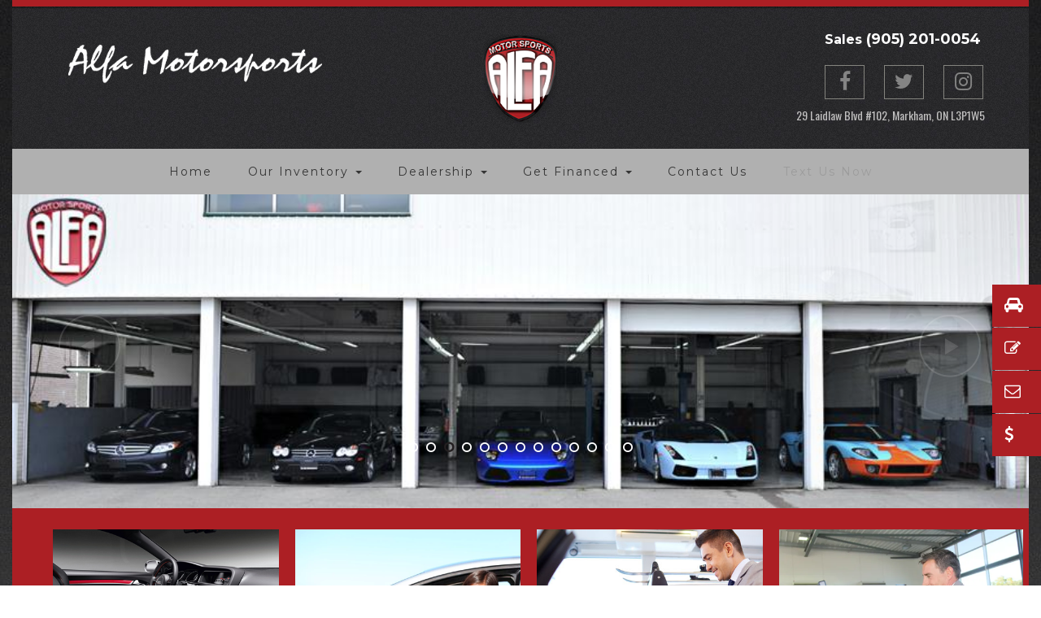

--- FILE ---
content_type: text/html; charset=UTF-8
request_url: https://www.alfamotorsports.com/?year=60&body=8
body_size: 74705
content:




<!doctype html>

<html lang="en-US">

    <head>

        <meta charset="UTF-8">  

        <meta name="viewport" content="initial-scale=1.0, user-scalable=no" /> 

        <meta name="csrf-param" content="_frontendCsrf">
    <meta name="csrf-token" content="oewMTl3Sc53IvickDbOVhq4TnRKUlfqpltFoXn8lnEjms0A5BJ8Rqp6OCmNi4_DqyFraVN_Xtu3BlBA4F3OpOg==">

         <title>Used cars for sale in Markham, ON | Alfa Motor Sports</title>
       
  <link rel="icon" type="image/png" href="/frontend/assets/images/logo/logo.png" />

        <script src="/frontend/assets/js/jquery/jquery1.min.js"></script>

<meta name="google-site-verification" content="xEhc5si8y-T_jh-br4zTgYXtA4QbkzK9qYrqrnAlrxk" />

<!-- Global site tag (gtag.js) - Google Analytics -->
<script async src="https://www.googletagmanager.com/gtag/js?id=UA-144130244-1"></script>
<script>
  window.dataLayer = window.dataLayer || [];
  function gtag(){dataLayer.push(arguments);}
  gtag('js', new Date());

  gtag('config', 'UA-144130244-1');
</script>



       <meta name="keywords" content="">
<meta name="description" content="">
<link href="/frontend/assets/css/banner/nivo-slider.css" rel="stylesheet">
<link href="/frontend/assets/css/banner/animate.css" rel="stylesheet">
<link href="/frontend/assets/css/owl.carousel.css" rel="stylesheet">
<link href="/frontend/assets/css/darkbox.css" rel="stylesheet">
<link href="/assets/176d06d2/css/bootstrap.css?v=1563370562" rel="stylesheet">
<link href="/frontend/assets/css/font-awesome.css" rel="stylesheet">
<link href="/frontend/assets/css/style.css" rel="stylesheet">
<link href="/frontend/assets/css/fonts.css" rel="stylesheet">
<link href="/frontend/assets/css/responsive.css" rel="stylesheet">
<link href="/frontend/assets/css/wow-style.css" rel="stylesheet">
<link href="/frontend/assets/css/media.css" rel="stylesheet">


    </head> 

    <body class="homepage">

        
   <!-- START : Get all flash messages and loop through them -->

        
        <!-- END: Get all flash messages and loop through them -->

        

        
        <!--Header start -->
<div class="inner_bg container">
        <nav class="navbar navbar-inverse border-radius0">
			<!--Navigation Starts-->

            <div class="wrapper">

                          

<div class="navbar-header header-main">
<div id="languages" style="text-align: right;" class="hidden-xs">
	<div id="google_translate_element">
		<div class="skiptranslate goog-te-gadget" dir="ltr">

			<div id=":0.targetLanguage" class="goog-te-gadget-simple" style="white-space: nowrap;">
				<img src="//www.google.com/images/cleardot.gif" class="goog-te-gadget-icon" style="background-image: url(&quot;https://translate.googleapis.com/translate_static/img/te_ctrl3.gif&quot;); background-position: -65px 0px;">
			</div>
		</div>
	</div>
	<script type="text/javascript">
		function googleTranslateElementInit() {
			new google.translate.TranslateElement({pageLanguage: 'en', includedLanguages: 'ar,de,es,fa,fr,gu,hi,ja,ko,pa,ru,tl,vi,zh-CN,zh-TW', layout: google.translate.TranslateElement.InlineLayout.SIMPLE}, 'google_translate_element');
		}
	</script>
	<script type="text/javascript" src="//translate.google.com/translate_a/element.js?cb=googleTranslateElementInit"></script>
</div>

<div class="container top_header">

<div class="col-md-4 col-sm-4 col-xs-12 hidden-xs">

<a class="navbar-brand second_logo" href="javascript:void(0)">

<img src="/frontend/assets/images/logo/second-logo.png" alt="" title="" /></a>


</div>


<div class="col-md-4 col-sm-4 col-xs-12">

<a class="navbar-brand main_logo" href="/">

<img src="/frontend/assets/images/logo/web-logo.png" alt="" title="" /></a>

</div>



<div class="col-md-4 col-sm-4 hidden-xs">
    <div class="right-sapace-b">
<!--
<li class="icon-phone"> <i class="fa fa-phone"></i>-
	 Sales
<a href="tel:"></a>
</li>
-->
<li class="icon-phone"> <!--<i class="fa fa-phone"></i>--->
	 Sales
<a href="tel:(905) 201-0054">(905) 201-0054</a>
</li>
<ul class="address_details top-social_link">
<li class="facebook"> <a class="icon" href="https://www.facebook.com/Alfamotorsports" target="_blank"> <i class="fa fa-facebook"></i> </a> </li>
<li class="twiter"> <a class="icon" href="http://twitter.com/" target="_blank"> <i class="fa fa-twitter"></i> </a> </li>
<li class="instagram"> <a class="icon" href="https://www.instagram.com/" target="_blank"> <i class="fa fa-instagram"></i> </a> </li>
</ul>

<span class="header-address">  29 Laidlaw Blvd #102, Markham, ON L3P1W5</span>
    </div>
</div>

<div class="mobile-navbar">
<div class="col-xs-3 padding0 m_icon">
<div class="visible-xs mobile-menu">
<button id="simple-menu" type="button" class="navbar-toggle collapsed" data-toggle="collapse" data-target="#bs-example-navbar-collapse-1" aria-expanded="false"> <span class="sr-only">Menu</span> <span class="icon-bar"></span> <span class="icon-bar"></span> <span class="icon-bar"></span> </button>
</div>
</div>
<div class="col-xs-3 padding0 m_icon">
<div class="visible-xs mobile-menu"> <a href="/financing"> <span> <i class="fa fa-dollar"></i> </span></a> </div>
</div>
<div class="col-xs-3 padding0 m_icon">
<div class="visible-xs mobile-menu">
<a href="tel:(905) 201-0054"> <span> <i class="fa fa-phone"></i> </span></a>
</div>
</div>
<div class="col-xs-3 padding0 m_icon">
<div class="visible-xs mobile-menu"> <a href="/contact-us"> <i class="fa fa-map-marker"></i> </a> </div>
</div>
</div>
</div>
<div class="main_menu"> 


 <div class="collapse navbar-collapse bg-white main-menu" id="bs-example-navbar-collapse-1">
    <ul id="w0" class="nav navbar-nav navbar-left">
      <li><a href="/">Home</a></li>
      <li class="dropdown"><a class="dropdown-toggle" href="#" data-toggle="dropdown"> Our  Inventory <span class="caret"></span></a>
        <ul id="w1" class="dropdown-menu">
		 <li><a href="/why-buy-from-alfa-motorsports"> Why Buy From Alfa Motorsport </a></li>
          <li><a href="/inventory"> All Inventory</a></li>
<!--		  <li><a href="/featured-vehicle"> Featured Vehicles </a></li>-->
		  <li><a href="/inventory?body=3"> Coupe </a></li>
		  <li><a href="/inventory?body=7"> Sedan </a></li>
		  <li><a href="/inventory?body=2"> Convertible </a></li>
		  <li><a href="/inventory?body=8"> SUV </a></li>
          <li><a href="/finder">Car Finder</a></li>
          
        </ul>
      </li>
	  
	  <li class="dropdown"><a class="dropdown-toggle" href="#" data-toggle="dropdown">Dealership <span class="caret"></span></a>
        <ul id="w1" class="dropdown-menu">
          <li><a href="/about-us"> About Us</a></li>
          <li><a href="/directions">Directions & Hours</a></li>
          <li><a href="/our-team"> Meet our Team</a></li>
		  <li><a href="/faq"> Faq</a></li>
        </ul>
      </li>
	  
	 
	  
	  
       <li class="dropdown"><a class="dropdown-toggle" href="#" data-toggle="dropdown"> Get Financed <span class="caret"></span></a>
        <ul id="w1" class="dropdown-menu">
           <li ><a href="/financing"> Online Credit Application</a></li>
          <li><a href="/car-loan-calculator"> Payment Calculator</a></li>
		  <li><a href="/trade-in-appraisal"> Trade-In Appraisal </a></li>
         
        </ul>
      </li>
       <li><a href="/contact-us">Contact Us</a></li>
      <li><a href="/text-us"><span class="blink_text_us"> Text Us Now </span></a></li>
    </ul>
</div>






 </div>


































</div> 

            </div>

           

                

             

            <!--Navigation Ends-->

        </nav>
		</div>

        <!--Header Close -->



          
<!--Banner Starts-->

<div class="container">
<section class="slider-section">
  <div class="slider-items">
    <div class="slide" id="slider">
        
 
      <div class="item"> 
          <img src="/uploads/banner/EmmTz4iLfl6wQ1Oyni0TJiLw1y0OS-Fo.jpg" data-thumb="/uploads/banner/EmmTz4iLfl6wQ1Oyni0TJiLw1y0OS-Fo.jpg" alt="" title="#htmlcaption0" />
        <div class="img-bg"></div>
        <div id="htmlcaption0" class="nivo-html-caption">
          
            <div class="slide-content" style="display:none;">
              <h2 class="no-margin wow" data-wow-duration=".9s" data-wow-delay=".5s" style="display:none;">
                                </h2>
              <p class="no-margin wow" data-wow-duration=".8s" data-wow-delay=".7s" style="display:none;">                  
                   
              </p>
			  <div class="col-md-6 effect3 hidden-xs"> 
                
</div>				
				<div class="col-md-6 effect3 hidden-xs"> 
				 
				</div>
								
            </div>
          
        </div>
      </div>
        
          
      <div class="item"> 
          <img src="/uploads/banner/UkKhb-fl92QqDKOBU1vj5-iBkYaG6NT4.jpg" data-thumb="/uploads/banner/UkKhb-fl92QqDKOBU1vj5-iBkYaG6NT4.jpg" alt="" title="#htmlcaption1" />
        <div class="img-bg"></div>
        <div id="htmlcaption1" class="nivo-html-caption">
          
            <div class="slide-content" style="display:none;">
              <h2 class="no-margin wow" data-wow-duration=".9s" data-wow-delay=".5s" style="display:none;">
                                </h2>
              <p class="no-margin wow" data-wow-duration=".8s" data-wow-delay=".7s" style="display:none;">                  
                   
              </p>
			  <div class="col-md-6 effect3 hidden-xs"> 
                
</div>				
				<div class="col-md-6 effect3 hidden-xs"> 
				 
				</div>
								
            </div>
          
        </div>
      </div>
        
          
      <div class="item"> 
          <img src="/uploads/banner/0V_hYTy-7kCe8lSJ0DbZgkfqL5qLZxEj.jpg" data-thumb="/uploads/banner/0V_hYTy-7kCe8lSJ0DbZgkfqL5qLZxEj.jpg" alt="" title="#htmlcaption2" />
        <div class="img-bg"></div>
        <div id="htmlcaption2" class="nivo-html-caption">
          
            <div class="slide-content" style="display:none;">
              <h2 class="no-margin wow" data-wow-duration=".9s" data-wow-delay=".5s" style="display:none;">
                                </h2>
              <p class="no-margin wow" data-wow-duration=".8s" data-wow-delay=".7s" style="display:none;">                  
                   
              </p>
			  <div class="col-md-6 effect3 hidden-xs"> 
                
</div>				
				<div class="col-md-6 effect3 hidden-xs"> 
				 
				</div>
								
            </div>
          
        </div>
      </div>
        
          
      <div class="item"> 
          <img src="/uploads/banner/seMDhYAPT1oyVt76cmAU78dwd_TupUdC.jpg" data-thumb="/uploads/banner/seMDhYAPT1oyVt76cmAU78dwd_TupUdC.jpg" alt="" title="#htmlcaption3" />
        <div class="img-bg"></div>
        <div id="htmlcaption3" class="nivo-html-caption">
          
            <div class="slide-content" style="display:none;">
              <h2 class="no-margin wow" data-wow-duration=".9s" data-wow-delay=".5s" style="display:none;">
                                </h2>
              <p class="no-margin wow" data-wow-duration=".8s" data-wow-delay=".7s" style="display:none;">                  
                   
              </p>
			  <div class="col-md-6 effect3 hidden-xs"> 
                
</div>				
				<div class="col-md-6 effect3 hidden-xs"> 
				 
				</div>
								
            </div>
          
        </div>
      </div>
        
          
      <div class="item"> 
          <img src="/uploads/banner/gT1s2OhdQT-pChgHiIGtmE2NI_i9tzPc.jpg" data-thumb="/uploads/banner/gT1s2OhdQT-pChgHiIGtmE2NI_i9tzPc.jpg" alt="" title="#htmlcaption4" />
        <div class="img-bg"></div>
        <div id="htmlcaption4" class="nivo-html-caption">
          
            <div class="slide-content" style="display:none;">
              <h2 class="no-margin wow" data-wow-duration=".9s" data-wow-delay=".5s" style="display:none;">
                                </h2>
              <p class="no-margin wow" data-wow-duration=".8s" data-wow-delay=".7s" style="display:none;">                  
                   
              </p>
			  <div class="col-md-6 effect3 hidden-xs"> 
                
</div>				
				<div class="col-md-6 effect3 hidden-xs"> 
				 
				</div>
								
            </div>
          
        </div>
      </div>
        
          
      <div class="item"> 
          <img src="/uploads/banner/Evk6TJXIiZukYLrO0PbNLwd7sgYmnoH-.jpg" data-thumb="/uploads/banner/Evk6TJXIiZukYLrO0PbNLwd7sgYmnoH-.jpg" alt="" title="#htmlcaption5" />
        <div class="img-bg"></div>
        <div id="htmlcaption5" class="nivo-html-caption">
          
            <div class="slide-content" style="display:none;">
              <h2 class="no-margin wow" data-wow-duration=".9s" data-wow-delay=".5s" style="display:none;">
                                </h2>
              <p class="no-margin wow" data-wow-duration=".8s" data-wow-delay=".7s" style="display:none;">                  
                   
              </p>
			  <div class="col-md-6 effect3 hidden-xs"> 
                
</div>				
				<div class="col-md-6 effect3 hidden-xs"> 
				 
				</div>
								
            </div>
          
        </div>
      </div>
        
          
      <div class="item"> 
          <img src="/uploads/banner/nbEfJkvyM-__6tHIx_1w1X8cm7CZLssb.jpg" data-thumb="/uploads/banner/nbEfJkvyM-__6tHIx_1w1X8cm7CZLssb.jpg" alt="" title="#htmlcaption6" />
        <div class="img-bg"></div>
        <div id="htmlcaption6" class="nivo-html-caption">
          
            <div class="slide-content" style="display:none;">
              <h2 class="no-margin wow" data-wow-duration=".9s" data-wow-delay=".5s" style="display:none;">
                                </h2>
              <p class="no-margin wow" data-wow-duration=".8s" data-wow-delay=".7s" style="display:none;">                  
                   
              </p>
			  <div class="col-md-6 effect3 hidden-xs"> 
                
</div>				
				<div class="col-md-6 effect3 hidden-xs"> 
				 
				</div>
								
            </div>
          
        </div>
      </div>
        
          
      <div class="item"> 
          <img src="/uploads/banner/wdCS-4dfnxzLPr7SQitNGS2LyR1Se5g1.jpg" data-thumb="/uploads/banner/wdCS-4dfnxzLPr7SQitNGS2LyR1Se5g1.jpg" alt="" title="#htmlcaption7" />
        <div class="img-bg"></div>
        <div id="htmlcaption7" class="nivo-html-caption">
          
            <div class="slide-content" style="display:none;">
              <h2 class="no-margin wow" data-wow-duration=".9s" data-wow-delay=".5s" style="display:none;">
                                </h2>
              <p class="no-margin wow" data-wow-duration=".8s" data-wow-delay=".7s" style="display:none;">                  
                   
              </p>
			  <div class="col-md-6 effect3 hidden-xs"> 
                
</div>				
				<div class="col-md-6 effect3 hidden-xs"> 
				 
				</div>
								
            </div>
          
        </div>
      </div>
        
          
      <div class="item"> 
          <img src="/uploads/banner/9mKdXDHRtUjwUiOLCs7wh7PtDkDjqYNs.jpg" data-thumb="/uploads/banner/9mKdXDHRtUjwUiOLCs7wh7PtDkDjqYNs.jpg" alt="" title="#htmlcaption8" />
        <div class="img-bg"></div>
        <div id="htmlcaption8" class="nivo-html-caption">
          
            <div class="slide-content" style="display:none;">
              <h2 class="no-margin wow" data-wow-duration=".9s" data-wow-delay=".5s" style="display:none;">
                                </h2>
              <p class="no-margin wow" data-wow-duration=".8s" data-wow-delay=".7s" style="display:none;">                  
                   
              </p>
			  <div class="col-md-6 effect3 hidden-xs"> 
                
</div>				
				<div class="col-md-6 effect3 hidden-xs"> 
				 
				</div>
								
            </div>
          
        </div>
      </div>
        
          
      <div class="item"> 
          <img src="/uploads/banner/iHKmGQ7OEuGrDJBpZcQtMOJIZ8-jx8Eu.jpg" data-thumb="/uploads/banner/iHKmGQ7OEuGrDJBpZcQtMOJIZ8-jx8Eu.jpg" alt="" title="#htmlcaption9" />
        <div class="img-bg"></div>
        <div id="htmlcaption9" class="nivo-html-caption">
          
            <div class="slide-content" style="display:none;">
              <h2 class="no-margin wow" data-wow-duration=".9s" data-wow-delay=".5s" style="display:none;">
                                </h2>
              <p class="no-margin wow" data-wow-duration=".8s" data-wow-delay=".7s" style="display:none;">                  
                   
              </p>
			  <div class="col-md-6 effect3 hidden-xs"> 
                
</div>				
				<div class="col-md-6 effect3 hidden-xs"> 
				 
				</div>
								
            </div>
          
        </div>
      </div>
        
          
      <div class="item"> 
          <img src="/uploads/banner/3MORACaT0lnOC84x7Kiy-jnAP-ZxcqfP.jpg" data-thumb="/uploads/banner/3MORACaT0lnOC84x7Kiy-jnAP-ZxcqfP.jpg" alt="" title="#htmlcaption10" />
        <div class="img-bg"></div>
        <div id="htmlcaption10" class="nivo-html-caption">
          
            <div class="slide-content" style="display:none;">
              <h2 class="no-margin wow" data-wow-duration=".9s" data-wow-delay=".5s" style="display:none;">
                                </h2>
              <p class="no-margin wow" data-wow-duration=".8s" data-wow-delay=".7s" style="display:none;">                  
                   
              </p>
			  <div class="col-md-6 effect3 hidden-xs"> 
                
</div>				
				<div class="col-md-6 effect3 hidden-xs"> 
				 
				</div>
								
            </div>
          
        </div>
      </div>
        
          
      <div class="item"> 
          <img src="/uploads/banner/EmkYBKZmHgGEz43JRgxZrB1ryk8W0Mh2.jpg" data-thumb="/uploads/banner/EmkYBKZmHgGEz43JRgxZrB1ryk8W0Mh2.jpg" alt="" title="#htmlcaption11" />
        <div class="img-bg"></div>
        <div id="htmlcaption11" class="nivo-html-caption">
          
            <div class="slide-content" style="display:none;">
              <h2 class="no-margin wow" data-wow-duration=".9s" data-wow-delay=".5s" style="display:none;">
                                </h2>
              <p class="no-margin wow" data-wow-duration=".8s" data-wow-delay=".7s" style="display:none;">                  
                   
              </p>
			  <div class="col-md-6 effect3 hidden-xs"> 
                
</div>				
				<div class="col-md-6 effect3 hidden-xs"> 
				 
				</div>
								
            </div>
          
        </div>
      </div>
        
          
      <div class="item"> 
          <img src="/uploads/banner/y4opev7NVQO0b9YDtGdJw8qTgjDeL_HB.jpg" data-thumb="/uploads/banner/y4opev7NVQO0b9YDtGdJw8qTgjDeL_HB.jpg" alt="" title="#htmlcaption12" />
        <div class="img-bg"></div>
        <div id="htmlcaption12" class="nivo-html-caption">
          
            <div class="slide-content" style="display:none;">
              <h2 class="no-margin wow" data-wow-duration=".9s" data-wow-delay=".5s" style="display:none;">
                                </h2>
              <p class="no-margin wow" data-wow-duration=".8s" data-wow-delay=".7s" style="display:none;">                  
                   
              </p>
			  <div class="col-md-6 effect3 hidden-xs"> 
                
</div>				
				<div class="col-md-6 effect3 hidden-xs"> 
				 
				</div>
								
            </div>
          
        </div>
      </div>
        
             


    </div>
  </div>
</section>
</div>


<!--Banner Ends-->

<div class="banner_video" style="display:none;">
<div class="m-height">
        <video playsinline="" autoplay="" loop="" muted="muted" poster="/frontend/assets/images/icons/bg-front-header.jpg" class="bgvid">
		<source src="/frontend/assets/images/captainautosales.mp4" type="video/mp4">
		<!-- <source src="/images/video/output.ogg" type="video/ogg"> -->
	</video>
	<div class="video_logo">
	<div class="container">
<h1> Wide range of quality pre-owned vehicles  </h1>
<div class="col-md-4 col-sm-4"><a href="/financing">Get Approved Now</a></div>
<div class="col-md-4 col-sm-4"><a href="/inventory"> View Inventory </a></div>
<div class="col-md-4 col-sm-4"><a href="/contact-us"> Have A Question?  </a></div>
</div>
</div>
    </div>
	
</div>


<!--Vehicle Search Starts-->
<!--Vehicle Search Ends-->


 
 

<div class="row feature-car-slider hidden-xs" style="display:none;">
       <div class="container">
			 <section class="fluid-callout-section search-inventry">
<section class="container-fluid">
<section class="col-md-12 col-xs-12 text-left">
<section class="body-style-intro-block">
<h2>Search by   Bodystyle </h2>
</section>
</section>
<section class="col-md-2 col-xs-6"> <a href="/inventory?body=7" class="body-style-brand"><img src="/uploads/content/vehicle/Sedans.png" alt="" class="img-responsive">
<span> Sedans </span>  </a>
</section>
<section class="col-md-2 col-xs-6"> <a href="/inventory?body=3" class="body-style-brand"><img src=" /uploads/content/vehicle/Coupes.png" alt="" class="img-responsive">
<span> Coupes </span>  </a>
</section>
<section class="col-md-2 col-xs-6"> <a href="/inventory?body=2" class="body-style-brand"><img src=" /uploads/content/vehicle/Convertibles.png" alt="" class="img-responsive">
<span> Convertibles </span>   </a>
</section>
<section class="col-md-2 col-xs-6"> <a href="/inventory?body=8" class="body-style-brand"><img src=" /uploads/content/vehicle/Suvs.png" alt="" class="img-responsive"> 
  <span> Suvs  </span>
</a>
</section>
<section class="col-md-2 col-xs-6"> <a href="/inventory?body=5" class="body-style-brand"><img src="/uploads/content/vehicle/Vans.png" alt="" class="img-responsive">
<span> Minivans/Vans</span>   </a>
</section>
<section class="col-md-2 col-xs-6"> <a href="/inventory?body=9" class="body-style-brand"><img src=" /uploads/content/vehicle/Commercial.png" alt="" class="img-responsive">
<span> Trucks/Commercial </span>  </a>
</section>
</section>
</section>             </div>
        </div>
 <section class="hidden-xs">       
<section class="container">
<section class="home-content-find-2-wrapper widget-area">
<section class="cta-car-left col-md-3 col-sm-6"> <a href="/inventory">
<section class="cta-two-col-text">
<section class="buttonblock-img-wrap"> <img src="/uploads/content/1/Inventory.png" class="img-responsive"> </section>
<section class="space-10"> </section>
<h4> Search Inventory </h4>
<p> Search our extensive inventory for pre-owned luxury vehicles.
</p>
</section>
</a> </section>
<section class="cta-car-left col-md-3 col-sm-6"> <a href="/financing">
<section class="cta-two-col-text">
<section class="buttonblock-img-wrap"> <img src="/uploads/content/1/Financing.png" class="img-responsive"> </section>
<section class="space-10"> </section>
<h4> Financing </h4>
<p> Equipped to help you find you a  used vehicle even with bad credit.
</p>
</section>
</a> </section>
<section class="cta-car-left col-md-3 col-sm-6"> <a href="/trade-in-appraisal">
<section class="cta-two-col-text">
<section class="buttonblock-img-wrap"> <img src="/uploads/content/1/3273c65349-trade-apprisal.png" class="img-responsive"> </section>
<section class="space-10"> </section>
<h4>  Trade-In Appraisal  </h4>
<p> Find out your car value with a free car appraisal from Alfa Motor Sports.
</p>
</section>
</a> </section>
<section class="cta-car-left col-md-3 col-sm-6"> <a href="/sold-vehicle">
<section class="cta-two-col-text">
<section class="buttonblock-img-wrap"> <img src="/uploads/content/1/Vehicles.png" class="img-responsive"> </section>
<section class="space-10"> </section>
<h4> Previously Sold Vehicles</h4>
<p> Take a look at the previous exotic cars we have sold across Canada
</p>
</section>
</a> </section>
</section>
</section></section>

<!--Welcome Starts-->
<div class="welcome">
    <div class="welcome-inner">
<div class="welcome_container">	
<section class="paddingwelcome">
  <h2> <strong>About Alfa Motor Sports</strong></h2>
  <strong>
  <p>Serving the TORONTO area, Alfa Motorsports, is your premier retailer of Pre-owned vehicles.Our dedicated sales staff and top-trained technicians are here to make your auto shopping experience fun, easy and financially advantageous. Please utilize our various online resources and allow our excellent network of people to put you in your ideal car, truck or SUV today!
  </p>
  <!--<a href="about-us" class="read_more">learn more</a> --> 
  <section class="welcome_img"> <img src="/uploads/content/1/209ff3623c-welcomeimg.png" class="img-responsive">
</section>
</section>
         </div>
    </div>
</div>
<!--Welcome Ends-->
 
<section class="feature-car bg-2 bg-overlay-black-70 page-section-ptb">
    <div class="container">
        <div class="row">
            <div class="col-lg-12 col-md-12">
                <div class="section-title" style="padding-top:40px">                     
                    <h2 class="text-white"> Featured Specials </h2>
                </div>
            </div>
        </div>
        <div class="row">
            <div class="col-lg-12 col-md-12">
                <div class="owl-carousel-1">
                                
					                        <div class="item">
                            <div class="car-item text-center">
                                <div class="car-image"> 
                                    	                                    <a href="/inventory/2014-lamborghini-aventador-liberty-walk/335">
										<div class="img-list-respnsivex" style="background-image: url('/uploads/inventory/4tgBZotNbFBDtKre_p67iDSRhXjvwFXT.jpg')"></div> 
										<!--<img class="img-responsive" src="" alt="">--></a>
                                    <div class="car-overlay-banner"> </div>
                                </div>
                                 
                                <div class="car-content"> 
								<a href="/inventory/2014-lamborghini-aventador-liberty-walk/335">2014 Lamborghini Aventador LIBERTY WALK</a>
                                    <div class="line-btn">
                                    <div class="price"> 
                                         
                                            
                                            <span class="new-price">
                                                $399,900 
                                            </span> 
                                         
                                        
                                            

                                    </div>
                                    
                                    </div>
                                                                    </div>
                            </div>
                        </div>        
                                    
					                        <div class="item">
                            <div class="car-item text-center">
                                <div class="car-image"> 
                                    	                                    <a href="/inventory/2023-lamborghini-urus-performante/338">
										<div class="img-list-respnsivex" style="background-image: url('/uploads/inventory/sRFqxWPTJ_Dx5Oz-wC1b1jZrayrRGfk0.jpg')"></div> 
										<!--<img class="img-responsive" src="" alt="">--></a>
                                    <div class="car-overlay-banner"> </div>
                                </div>
                                 
                                <div class="car-content"> 
								<a href="/inventory/2023-lamborghini-urus-performante/338">2023 Lamborghini Urus Performante</a>
                                    <div class="line-btn">
                                    <div class="price"> 
                                         
                                            
                                            <span class="new-price">
                                                $379,900 
                                            </span> 
                                         
                                        
                                            

                                    </div>
                                    
                                    </div>
                                                                    </div>
                            </div>
                        </div>        
                                    
					                        <div class="item">
                            <div class="car-item text-center">
                                <div class="car-image"> 
                                    	                                    <a href="/inventory/2018-mercedes-benz-sl-class-amg-63-roadster/345">
										<div class="img-list-respnsivex" style="background-image: url('/uploads/inventory/4w-iKOmQoR9X34BXNF7wgD_DUofnO7nB.jpg')"></div> 
										<!--<img class="img-responsive" src="" alt="">--></a>
                                    <div class="car-overlay-banner"> </div>
                                </div>
                                 
                                <div class="car-content"> 
								<a href="/inventory/2018-mercedes-benz-sl-class-amg-63-roadster/345">2018 Mercedes-Benz SL-Class AMG 63 ROADSTER</a>
                                    <div class="line-btn">
                                    <div class="price"> 
                                         
                                            
                                            <span class="new-price">
                                                $99,900 
                                            </span> 
                                         
                                        
                                            

                                    </div>
                                    
                                    </div>
                                                                    </div>
                            </div>
                        </div>        
                                    
					                        <div class="item">
                            <div class="car-item text-center">
                                <div class="car-image"> 
                                    	                                    <a href="/inventory/1991-buick-regal-1987-grand-national/346">
										<div class="img-list-respnsivex" style="background-image: url('/uploads/inventory/hRGzfAxqWN4sq7WqCVAOXxaMM8ydRZ5E.jpg')"></div> 
										<!--<img class="img-responsive" src="" alt="">--></a>
                                    <div class="car-overlay-banner"> </div>
                                </div>
                                 
                                <div class="car-content"> 
								<a href="/inventory/1991-buick-regal-1987-grand-national/346">1991 Buick Regal 1987 GRAND NATIONAL</a>
                                    <div class="line-btn">
                                    <div class="price"> 
                                         
                                            
                                            <span class="new-price">
                                                $99,900 
                                            </span> 
                                         
                                        
                                            

                                    </div>
                                    
                                    </div>
                                                                    </div>
                            </div>
                        </div>        
                                    
					                        <div class="item">
                            <div class="car-item text-center">
                                <div class="car-image"> 
                                    	                                    <a href="/inventory/1994-chevrolet-camaro/355">
										<div class="img-list-respnsivex" style="background-image: url('/uploads/inventory/RychwRIAa5dtoXcqq1GOzBaGE_TwSSE9.jpg')"></div> 
										<!--<img class="img-responsive" src="" alt="">--></a>
                                    <div class="car-overlay-banner"> </div>
                                </div>
                                 
                                <div class="car-content"> 
								<a href="/inventory/1994-chevrolet-camaro/355">1994 Chevrolet CAMARO </a>
                                    <div class="line-btn">
                                    <div class="price"> 
                                         
                                            
                                            <span class="new-price">
                                                $14,900 
                                            </span> 
                                         
                                        
                                            

                                    </div>
                                    
                                    </div>
                                                                    </div>
                            </div>
                        </div>        
                                    
					                        <div class="item">
                            <div class="car-item text-center">
                                <div class="car-image"> 
                                    	                                    <a href="/inventory/1991-ferrari-348-ts/358">
										<div class="img-list-respnsivex" style="background-image: url('/uploads/inventory/rdTu3ygOXxqhAPJY-aMU8FaQ0ZlvFpPp.jpg')"></div> 
										<!--<img class="img-responsive" src="" alt="">--></a>
                                    <div class="car-overlay-banner"> </div>
                                </div>
                                 
                                <div class="car-content"> 
								<a href="/inventory/1991-ferrari-348-ts/358">1991 Ferrari 348 TS</a>
                                    <div class="line-btn">
                                    <div class="price"> 
                                         
                                            
                                            <span class="new-price">
                                                $129,900 
                                            </span> 
                                         
                                        
                                            

                                    </div>
                                    
                                    </div>
                                                                    </div>
                            </div>
                        </div>        
                                    
					                        <div class="item">
                            <div class="car-item text-center">
                                <div class="car-image"> 
                                    	                                    <a href="/inventory/1991-ford-1972-detomaso-pantera/364">
										<div class="img-list-respnsivex" style="background-image: url('/uploads/inventory/iQRUMWBYQmQIx_v36gSK99HbW5-O93Iu.jpg')"></div> 
										<!--<img class="img-responsive" src="" alt="">--></a>
                                    <div class="car-overlay-banner"> </div>
                                </div>
                                 
                                <div class="car-content"> 
								<a href="/inventory/1991-ford-1972-detomaso-pantera/364">1991 Ford 1972 DETOMASO PANTERA</a>
                                    <div class="line-btn">
                                    <div class="price"> 
                                         
                                            
                                            <span class="new-price">
                                                $139,900 
                                            </span> 
                                         
                                        
                                            

                                    </div>
                                    
                                    </div>
                                                                    </div>
                            </div>
                        </div>        
                                    
					                        <div class="item">
                            <div class="car-item text-center">
                                <div class="car-image"> 
                                    	                                    <a href="/inventory/2020-chevrolet-corvette-2lt-z51-convertible/366">
										<div class="img-list-respnsivex" style="background-image: url('/uploads/inventory/hoYcWW4r1-9EIkDJhzbjTNz_h9yZAicY.jpg')"></div> 
										<!--<img class="img-responsive" src="" alt="">--></a>
                                    <div class="car-overlay-banner"> </div>
                                </div>
                                 
                                <div class="car-content"> 
								<a href="/inventory/2020-chevrolet-corvette-2lt-z51-convertible/366">2020 Chevrolet Corvette 2LT Z51 CONVERTIBLE</a>
                                    <div class="line-btn">
                                    <div class="price"> 
                                         
                                            
                                            <span class="new-price">
                                                $89,900 
                                            </span> 
                                         
                                        
                                            

                                    </div>
                                    
                                    </div>
                                                                    </div>
                            </div>
                        </div>        
                                    
					                        <div class="item">
                            <div class="car-item text-center">
                                <div class="car-image"> 
                                    	                                    <a href="/inventory/2001-ferrari-360-spider-f1/367">
										<div class="img-list-respnsivex" style="background-image: url('/uploads/inventory/UIrKpOLYFIk40OWadxL0zxDCWxvw4RMO.jpg')"></div> 
										<!--<img class="img-responsive" src="" alt="">--></a>
                                    <div class="car-overlay-banner"> </div>
                                </div>
                                 
                                <div class="car-content"> 
								<a href="/inventory/2001-ferrari-360-spider-f1/367">2001 Ferrari 360 Spider F1</a>
                                    <div class="line-btn">
                                    <div class="price"> 
                                         
                                            
                                            <span class="new-price">
                                                $124,900 
                                            </span> 
                                         
                                        
                                            

                                    </div>
                                    
                                    </div>
                                                                    </div>
                            </div>
                        </div>        
                                    
					                        <div class="item">
                            <div class="car-item text-center">
                                <div class="car-image"> 
                                    	                                    <a href="/inventory/2019-porsche-911-carrera-4-gts-cabriolet/369">
										<div class="img-list-respnsivex" style="background-image: url('/uploads/inventory/OlpMbhHdYvqrk98yvDjyCLP02ko44OSZ.jpg')"></div> 
										<!--<img class="img-responsive" src="" alt="">--></a>
                                    <div class="car-overlay-banner"> </div>
                                </div>
                                 
                                <div class="car-content"> 
								<a href="/inventory/2019-porsche-911-carrera-4-gts-cabriolet/369">2019 Porsche 911 CARRERA 4 GTS CABRIOLET</a>
                                    <div class="line-btn">
                                    <div class="price"> 
                                         
                                            
                                            <span class="new-price">
                                                $149,900 
                                            </span> 
                                         
                                        
                                            

                                    </div>
                                    
                                    </div>
                                                                    </div>
                            </div>
                        </div>        
                                    
					                        <div class="item">
                            <div class="car-item text-center">
                                <div class="car-image"> 
                                    	                                    <a href="/inventory/2007-bmw-6-series-650i-cabriolet/374">
										<div class="img-list-respnsivex" style="background-image: url('/uploads/inventory/9lBIdFMYViPgWIlOw3A4Om3coQVALvNv.jpg')"></div> 
										<!--<img class="img-responsive" src="" alt="">--></a>
                                    <div class="car-overlay-banner"> </div>
                                </div>
                                 
                                <div class="car-content"> 
								<a href="/inventory/2007-bmw-6-series-650i-cabriolet/374">2007 BMW 6-Series 650I CABRIOLET</a>
                                    <div class="line-btn">
                                    <div class="price"> 
                                         
                                            
                                            <span class="new-price">
                                                $16,900 
                                            </span> 
                                         
                                        
                                            

                                    </div>
                                    
                                    </div>
                                                                    </div>
                            </div>
                        </div>        
                                    
					                        <div class="item">
                            <div class="car-item text-center">
                                <div class="car-image"> 
                                    	                                    <a href="/inventory/2023-ferrari-portofino-m/375">
										<div class="img-list-respnsivex" style="background-image: url('/uploads/inventory/yfhc2NANyOnes5ftc5yrmBjcDhMtrGj4.jpg')"></div> 
										<!--<img class="img-responsive" src="" alt="">--></a>
                                    <div class="car-overlay-banner"> </div>
                                </div>
                                 
                                <div class="car-content"> 
								<a href="/inventory/2023-ferrari-portofino-m/375">2023 Ferrari Portofino M</a>
                                    <div class="line-btn">
                                    <div class="price"> 
                                         
                                            
                                            <span class="new-price">
                                                $339,900 
                                            </span> 
                                         
                                        
                                            

                                    </div>
                                    
                                    </div>
                                                                    </div>
                            </div>
                        </div>        
                                    
					                        <div class="item">
                            <div class="car-item text-center">
                                <div class="car-image"> 
                                    	                                    <a href="/inventory/2024-porsche-718-cayman-s/376">
										<div class="img-list-respnsivex" style="background-image: url('/uploads/inventory/s7Jkz0qf_ENJpRRqZbZc6OZHmxrsb21A.jpg')"></div> 
										<!--<img class="img-responsive" src="" alt="">--></a>
                                    <div class="car-overlay-banner"> </div>
                                </div>
                                 
                                <div class="car-content"> 
								<a href="/inventory/2024-porsche-718-cayman-s/376">2024 Porsche 718 Cayman S</a>
                                    <div class="line-btn">
                                    <div class="price"> 
                                         
                                            
                                            <span class="new-price">
                                                $109,900 
                                            </span> 
                                         
                                        
                                            

                                    </div>
                                    
                                    </div>
                                                                    </div>
                            </div>
                        </div>        
                                    
					                        <div class="item">
                            <div class="car-item text-center">
                                <div class="car-image"> 
                                    	                                    <a href="/inventory/2018-audi-a7-technik-s-line/378">
										<div class="img-list-respnsivex" style="background-image: url('/uploads/inventory/u0-hQqmTCyohpb6HxwFNvOfAzEx6ha7W.jpg')"></div> 
										<!--<img class="img-responsive" src="" alt="">--></a>
                                    <div class="car-overlay-banner"> </div>
                                </div>
                                 
                                <div class="car-content"> 
								<a href="/inventory/2018-audi-a7-technik-s-line/378">2018 Audi A7 TECHNIK S-LINE</a>
                                    <div class="line-btn">
                                    <div class="price"> 
                                         
                                            
                                            <span class="new-price">
                                                $32,900 
                                            </span> 
                                         
                                        
                                            

                                    </div>
                                    
                                    </div>
                                                                    </div>
                            </div>
                        </div>        
                                    
					                        <div class="item">
                            <div class="car-item text-center">
                                <div class="car-image"> 
                                    	                                    <a href="/inventory/2011-jaguar-xkr-supercharged-cabriolet/379">
										<div class="img-list-respnsivex" style="background-image: url('/uploads/inventory/1y7q7cLiTixcRW_Cr8y2Pds45tUIAYow.jpg')"></div> 
										<!--<img class="img-responsive" src="" alt="">--></a>
                                    <div class="car-overlay-banner"> </div>
                                </div>
                                 
                                <div class="car-content"> 
								<a href="/inventory/2011-jaguar-xkr-supercharged-cabriolet/379">2011 Jaguar  XKR  SUPERCHARGED CABRIOLET</a>
                                    <div class="line-btn">
                                    <div class="price"> 
                                         
                                            
                                            <span class="new-price">
                                                $39,900 
                                            </span> 
                                         
                                        
                                            

                                    </div>
                                    
                                    </div>
                                                                    </div>
                            </div>
                        </div>        
                                    
					                        <div class="item">
                            <div class="car-item text-center">
                                <div class="car-image"> 
                                    	                                    <a href="/inventory/2016-porsche-macan-s/380">
										<div class="img-list-respnsivex" style="background-image: url('/uploads/inventory/1pKXW7sg4HEdhcisSiwqVc_MCVYH1gVE.jpg')"></div> 
										<!--<img class="img-responsive" src="" alt="">--></a>
                                    <div class="car-overlay-banner"> </div>
                                </div>
                                 
                                <div class="car-content"> 
								<a href="/inventory/2016-porsche-macan-s/380">2016 Porsche Macan S</a>
                                    <div class="line-btn">
                                    <div class="price"> 
                                         
                                            
                                            <span class="new-price">
                                                $21,900 
                                            </span> 
                                         
                                        
                                            

                                    </div>
                                    
                                    </div>
                                                                    </div>
                            </div>
                        </div>        
                                    
					                        <div class="item">
                            <div class="car-item text-center">
                                <div class="car-image"> 
                                    	                                    <a href="/inventory/2008-mercedes-benz-sl-class-550-convertible-with-glass-pano-roof/382">
										<div class="img-list-respnsivex" style="background-image: url('/uploads/inventory/jRMWQeZVG5pftKtK3SY-W_y-A1s3RDMv.jpg')"></div> 
										<!--<img class="img-responsive" src="" alt="">--></a>
                                    <div class="car-overlay-banner"> </div>
                                </div>
                                 
                                <div class="car-content"> 
								<a href="/inventory/2008-mercedes-benz-sl-class-550-convertible-with-glass-pano-roof/382">2008 Mercedes-Benz SL-Class 550 CONVERTIBLE WITH GLASS PANO ROOF</a>
                                    <div class="line-btn">
                                    <div class="price"> 
                                         
                                            
                                            <span class="new-price">
                                                $20,900 
                                            </span> 
                                         
                                        
                                            

                                    </div>
                                    
                                    </div>
                                                                    </div>
                            </div>
                        </div>        
                                    
					                        <div class="item">
                            <div class="car-item text-center">
                                <div class="car-image"> 
                                    	                                    <a href="/inventory/2022-mercedes-benz-gle-53-amg/383">
										<div class="img-list-respnsivex" style="background-image: url('/uploads/inventory/UEmil7ybXkpB4Zghr2YcJqq-_Ah1HEs3.jpg')"></div> 
										<!--<img class="img-responsive" src="" alt="">--></a>
                                    <div class="car-overlay-banner"> </div>
                                </div>
                                 
                                <div class="car-content"> 
								<a href="/inventory/2022-mercedes-benz-gle-53-amg/383">2022 Mercedes-Benz GLE-53 AMG</a>
                                    <div class="line-btn">
                                    <div class="price"> 
                                         
                                            
                                            <span class="new-price">
                                                $75,900 
                                            </span> 
                                         
                                        
                                            

                                    </div>
                                    
                                    </div>
                                                                    </div>
                            </div>
                        </div>        
                                    
					                        <div class="item">
                            <div class="car-item text-center">
                                <div class="car-image"> 
                                    	                                    <a href="/inventory/2016-lexus-es-350-1-owner-only-24247-org-kms/384">
										<div class="img-list-respnsivex" style="background-image: url('/uploads/inventory/sDRKSw46stECywTjiOriPF3MhriL1FBn.jpg')"></div> 
										<!--<img class="img-responsive" src="" alt="">--></a>
                                    <div class="car-overlay-banner"> </div>
                                </div>
                                 
                                <div class="car-content"> 
								<a href="/inventory/2016-lexus-es-350-1-owner-only-24247-org-kms/384">2016 Lexus ES 350 1 OWNER ONLY 24,247 ORG KM'S!</a>
                                    <div class="line-btn">
                                    <div class="price"> 
                                         
                                            
                                            <span class="new-price">
                                                $25,900 
                                            </span> 
                                         
                                        
                                            

                                    </div>
                                    
                                    </div>
                                                                    </div>
                            </div>
                        </div>        
                           
                </div>
            </div>
        </div>
    </div>
</section>




      


 

<section class="hidden-xs">       
<section  class="container">
  <section class="inner_tab">
    <h2> Alfa Motorsports </h2>
    <ul class="nav nav-pills home_services">
      <li><a href="#tab-1" data-toggle="tab"> <img src="/uploads/content/1/img_1.jpg" class="img-responsive"> <h4> Certified Pre-Owned </h4></a> </li>
      <li> <a href="#tab-2" data-toggle="tab"><img src="/uploads/content/1/img_2.jpg" class="img-responsive"> <h4> Low Down Payments </h4> </a> </li>
      <li> <a href="#tab-3" data-toggle="tab"><img src="/uploads/content/1/img_3.jpg" class="img-responsive"> <h4> Lubrico Warranty </h4> </a> </li>
      <li> <a href="#tab-4" data-toggle="tab"><img src="/uploads/content/1/img_4.jpg" class="img-responsive"> <h4> New Every Two </h4> </a> </li>
      <li> <a href="#tab-5" data-toggle="tab"><img src="/uploads/content/1/img_5.jpg" class="img-responsive"> <h4> Referral Program </h4> </a> </li>
      <li> <a href="#tab-3" data-toggle="tab"><img src="/uploads/content/1/img_6.jpg" class="img-responsive"> <h4> Low Interest Rates </h4> </a> </li>
    </ul>
    <section class="tab-content well services_tab_content">
      <section class="tab-pane" id="tab-1">
        <h3>Certified Pre-Owned</h3>
        <p>Each of our vehicles undergoes a thorough 37-Point Quality Inspection, which is performed by one of our highly trained technicians who care about your comfort and safety.</p>
      </section>
      <section class="tab-pane" id="tab-2">
        <h3> Low Down Payments</h3>
        <p>We offer affordable prices and small down payments. Visit our location and drive away today.</p>
      </section>
      <section class="tab-pane" id="tab-3">
        <h3> Lubrico Warranty</h3>
        <p> Discover the road to worry free driving with Lubrico. Alfa Motorsports is an authorized agent/service centre for Lubrico. </p>
      </section>
      <section class="tab-pane" id="tab-4">
        <h3> New Every 2 </h3>
        <p> Purchase from Alfa Motorsports and become eligible to trade every two years. Don't be strapped down by a long-term loan from another dealer. Come to Alfa Motorsports and experience NEW EVERY TWO! </p>
      </section>
      <section class="tab-pane" id="tab-5">
        <h3> $200 Referral Program </h3>
        <p> Earn $200 by referring a friend! When you refer a friend who purchases a vehicle from Alfa Motorsports, you will earn a $200 credit on your account. </p>
      </section>
      <section class="tab-pane" id="tab-6">
        <h3> Reduced Interest Rates </h3>
        <p> Save tons of money with Alfa Motorsports' reduced interest rates! We offer rates as low as 4.99% OAC to qualified buyers. See dealer for deatails. </p>
      </section>
    </section>
  </section>
</section>
</section>

      

<section class="testimonial-1 white-bg page page-section-ptb hidden-xs" style="display:none;">
  <div class="container">
    <div class="row">
      <div class="col-lg-12 col-md-12">
        <div class="section-title">
          <h3>Customers Review </h3>
          <p>We are committed to making you a long-lasting customer and friend</p>
        </div>
      </div>
    </div>
    <div class="row">
      <div class="col-lg-12 col-md-12">
        <div class="owl-carousel-2">
                    <div class="item testimonial-block text-center">
            <div class="testimonial-box">
              <div class="">
                <div class="media">
                  <div class="media-left">
                    <div class="author-info g_plus "> </div>
                  </div>
                  <div class="media-body">
                    <h6 class="name">Mark Cloes <span class="city"> Canada</span> </h6>
                    <p class="star-rating"> <span class="ed-star"><i class="fa fa-star"></i></span><span class="ed-star"><i class="fa fa-star"></i></span><span class="ed-star"><i class="fa fa-star"></i></span><span class="ed-star"><i class="fa fa-star"></i></span><span class="ed-star"><i class="fa fa-star"></i></span></p>
                  </div>
                </div>
                <p class="review-content"> Bought an older BMW sports car from this shop.  Great experience.  Took it back couple times for minor issues. These were dealt with without any diffi </p>
              </div>
            </div>
          </div>
                    <div class="item testimonial-block text-center">
            <div class="testimonial-box">
              <div class="">
                <div class="media">
                  <div class="media-left">
                    <div class="author-info g_plus "> </div>
                  </div>
                  <div class="media-body">
                    <h6 class="name"> Bharat Barot <span class="city"> Canada</span> </h6>
                    <p class="star-rating"> <span class="ed-star"><i class="fa fa-star"></i></span><span class="ed-star"><i class="fa fa-star"></i></span><span class="ed-star"><i class="fa fa-star"></i></span><span class="ed-star"><i class="fa fa-star"></i></span><span class="ed-star"><i class="fa fa-star"></i></span></p>
                  </div>
                </div>
                <p class="review-content"> Me and my boyfriend bought a vehicle from this dealership couple months ago we are really happy with it. We will definitely be back for our second SUV </p>
              </div>
            </div>
          </div>
                    <div class="item testimonial-block text-center">
            <div class="testimonial-box">
              <div class="">
                <div class="media">
                  <div class="media-left">
                    <div class="author-info g_plus "> </div>
                  </div>
                  <div class="media-body">
                    <h6 class="name">Ian S <span class="city"> Canada</span> </h6>
                    <p class="star-rating"> <span class="ed-star"><i class="fa fa-star"></i></span><span class="ed-star"><i class="fa fa-star"></i></span><span class="ed-star"><i class="fa fa-star"></i></span><span class="ed-star"><i class="fa fa-star"></i></span><span class="ed-star"><i class="fa fa-star"></i></span></p>
                  </div>
                </div>
                <p class="review-content"> This is a great place to buy a car and the sales staff is really helpful. I bought a BMW from these guys at an awesome price and the car has been amaz </p>
              </div>
            </div>
          </div>
                    <div class="item testimonial-block text-center">
            <div class="testimonial-box">
              <div class="">
                <div class="media">
                  <div class="media-left">
                    <div class="author-info g_plus "> </div>
                  </div>
                  <div class="media-body">
                    <h6 class="name">Margret Macintosh  <span class="city"> Canada</span> </h6>
                    <p class="star-rating"> <span class="ed-star"><i class="fa fa-star"></i></span><span class="ed-star"><i class="fa fa-star"></i></span><span class="ed-star"><i class="fa fa-star"></i></span><span class="ed-star"><i class="fa fa-star"></i></span><span class="ed-star"><i class="fa fa-star"></i></span></p>
                  </div>
                </div>
                <p class="review-content"> My dad recently bought an SUV from this dealership and he is very happy with it. We got a really good deal and the vehicle runs great. The sales guys  </p>
              </div>
            </div>
          </div>
                    <div class="item testimonial-block text-center">
            <div class="testimonial-box">
              <div class="">
                <div class="media">
                  <div class="media-left">
                    <div class="author-info g_plus "> </div>
                  </div>
                  <div class="media-body">
                    <h6 class="name">Arnold N <span class="city"> Canada</span> </h6>
                    <p class="star-rating"> <span class="ed-star"><i class="fa fa-star"></i></span><span class="ed-star"><i class="fa fa-star"></i></span><span class="ed-star"><i class="fa fa-star"></i></span><span class="ed-star"><i class="fa fa-star"></i></span><span class="ed-star"><i class="fa fa-star"></i></span></p>
                  </div>
                </div>
                <p class="review-content"> Alfa Motor sports staff are nice and extremely helpful. I am happy how Clients Name  help us finding the vehicle I want. He is very patient with all m </p>
              </div>
            </div>
          </div>
                  </div>
        <p class="text-center"> <a href="/reviews" class="read_more"> View All Reviews </a></p>
      </div>
    </div>
  </div>
</section>

<div class="cta-location-bar">
We are located at  
29 Laidlaw Blvd #102, Markham, ON L3P1W5</a>
</div>
<div class="google_map_home hidden-xs">
<iframe src="https://www.google.com/maps/embed?pb=!1m18!1m12!1m3!1d2876.099989126468!2d-79.28099728449506!3d43.874479879114304!2m3!1f0!2f0!3f0!3m2!1i1024!2i768!4f13.1!3m3!1m2!1s0x89d4d6729b66d741%3A0x57979be9f150b33e!2s29%20Laidlaw%20Blvd%20%23102%2C%20Markham%2C%20ON%20L3P%201W5%2C%20Canada!5e0!3m2!1sen!2sin!4v1649503360114!5m2!1sen!2sin" width="100%" height="450" style="border:0;" allowfullscreen="" loading="lazy" referrerpolicy="no-referrer-when-downgrade"></iframe></div>


											
        

        <!--Footer Start-->

         
         


         


<div class="pre-footer" style="display:none;">
<div class="container-fluid">
<div class="row">
<div class="col-md-5">
<div class="pre-fot-box">
<div class="btn-icon"><i class="fa fa-map-marker"></i></div>         
<h4>29 Laidlaw Blvd #102, 
<span>
Markham, ON L3P1W5


</span>                
</h4>
</div>
</div>
<div class="col-md-4">
<div class="pre-fot-box">
<div class="btn-icon"><i class="fa fa-envelope"></i></div>        
<h4><a href="/contact-us"> Alfa Motor Sports</a></h4>
</div>
</div>
<div class="col-md-3">
<div class="pre-fot-box">
<div class="btn-icon"><i class="fa fa-phone"></i></div>
<h4><a href="tel:(905) 201-0054"> (905) 201-0054</a></h4>


</div>
</div>
</div>
</div>
</div>

<div class="footer">
<div class="container">
<div class="row">
<div class="footer-top hidden-xs">
<div class="col-md-3 col-sm-6 operation footer-second-block">  
<div class="unit-container">
<h2> Dealership </h2>
<p>Serving the TORONTO area, Alfa Motorsports, is your premier retailer of Pre-owned vehicles. Our dedicated sales staff and top-trained technicians are here to make your auto shopping experience fun, easy and financially advantageous. Please utilize our various online resources and allow our excellent network of people to put you in your ideal car, truck or SUV today! 
<br> <a href="/about-us">Read More</a>
</p></div>
<div class="row">
<div class="col-md-6"> <img src="/frontend/assets/images/icons/logo-omvic.png" alt="" title="" class="img-responsive" />
<div class="space-5"></div>
</div>
<div class="col-md-6"> <img src="/frontend/assets/images/icons/logo-ucda.png" alt="" title="" class="img-responsive"/>
<div class="space-5"></div>
</div>
</div>

</div>

<div class="col-md-3 col-sm-6 operation">  
<div class="unit-container">
<h2>  Our Hours </h2>
<ul class="hours_footer">
	<li> Monday	        9:00AM-6:00PM</li>
	<li>Tuesday         9:00AM-6:00PM</li>
	<li> Wednesday	9:00AM-6:00PM </li>
	<li> Thursday	9:00AM-6:00PM </li>
	<li> Friday	        9:00AM-6:00PM</li>
	<li> Saturday 10:00AM-2:00PM By Appointment</li>
	<li> Sunday	        Closed</li>
</ul>
</div>
</div>





<div class="col-md-3 col-sm-6 operation">
<h2>  Our Contacts </h2>
<ul class="contacts-list">
<li class="icon-warehouse"> <i class="fa fa-map-marker"></i> <a style="color:inherit;" href="/directions">
29 Laidlaw Blvd #102,<br>
Markham, ON<br>
L3P1W5</a> </li>
<li class="icon-phone"> <!--<i class="fa fa-phone"></i>---> Sales
<a href="tel:(905) 201-0054">(905) 201-0054</a>
</li>
<li class="icon-phone"> <!--<i class="fa fa-phone"></i>--->
	Fax
<a href="tel:905 201-6077 ">905 201-6077 </a>
</li>

<li class="icon-phone"> <!--<i class="fa fa-phone"></i>--->
	Direct Line
<a href="tel:(416) 716-2585">(416) 716-2585</a>
</li>

</ul>


</div>

<div class="col-md-3 col-sm-6 operation">
<h2>  Connect with us </h2>
<ul class="address_details">
<li class="facebook"> <a class="icon" href="https://www.facebook.com/Alfamotorsports" target="_blank"> <i class="fa fa-facebook"></i> </a> </li>
<li class="twiter"> <a class="icon" href="http://twitter.com/" target="_blank"> <i class="fa fa-twitter"></i> </a> </li>
<li class="instagram"> <a class="icon" href="https://www.instagram.com/" target="_blank"> <i class="fa fa-instagram"></i> </a> </li>
</ul>


</div>

</div>

<div class=" hidden-lg hidden-md hidden-sm">
<div class="panel-group wrap" id="accordion" role="tablist" aria-multiselectable="true">
<div class="panel">
<div class="panel-heading" role="tab" id="headingOne">
<h4 class="panel-title">
<a role="button" data-toggle="collapse" data-parent="#accordion" href="#collapseOne" aria-expanded="true" aria-controls="collapseOne">
Address
</a>
</h4>
</div>
<div id="collapseOne" class="panel-collapse collapse" role="tabpanel" aria-labelledby="headingOne">
<p class="faddress">  
  29 Laidlaw Blvd #102, Markham, ON L3P1W5</p>
</div>
</div>
<!-- end of panel -->

<div class="panel">
<div class="panel-heading" role="tab" id="headingTwo">
<h4 class="panel-title">
<a class="collapsed" role="button" data-toggle="collapse" data-parent="#accordion" href="#collapseTwo" aria-expanded="false" aria-controls="collapseTwo">
Our Hours
</a>
</h4>
</div>
<div id="collapseTwo" class="panel-collapse collapse" role="tabpanel" aria-labelledby="headingTwo">
<ul class="hours_footer">
	<li> Monday	        9:00AM-6:00PM</li>
	<li>Tuesday         9:00AM-6:00PM</li>
	<li> Wednesday	9:00AM-6:00PM </li>
	<li> Thursday	9:00AM-6:00PM </li>
	<li> Friday	        9:00AM-6:00PM</li>
	<li> Saturday 10:00AM-2:00PM By Appointment</li>
	<li> Sunday	        Closed</li>
</ul></div>
</div>
<!-- end of panel -->

<div class="panel">
<div class="panel-heading" role="tab" id="headingThree">
<h4 class="panel-title">
<a class="collapsed" role="button" data-toggle="collapse" data-parent="#accordion" href="#collapseThree" aria-expanded="false" aria-controls="collapseThree">
Dealership
</a>
</h4>
</div>
<div id="collapseThree" class="panel-collapse collapse" role="tabpanel" aria-labelledby="headingThree">
<p>Serving the TORONTO area, Alfa Motorsports, is your premier retailer of Pre-owned vehicles. Our dedicated sales staff and top-trained technicians are here to make your auto shopping experience fun, easy and financially advantageous. Please utilize our various online resources and allow our excellent network of people to put you in your ideal car, truck or SUV today! 
<br> <a href="/about-us">Read More</a>
</p></div>
</div>
<!-- end of panel -->

</div>
<!-- end of #accordion -->
</div>

</div>



</div>


<div class="row footer-bottom margin-padding0 copyright">
<div class="col-md-12">
<ul>
<li> © 2019 Alfa Motor Sports  | All rights reserved   <a href="http://www.zopdealer.com/" style="color:#fff;" >Powered By <img src="https://www.zopdealer.com/images/zlogo.png" width="20" height="22" alt="" class="img-responsive" style="display: inline-block;height:auto;"/> </a>   </li>
</ul>
</div>

</div>
</div>

<div id="float-nav" class="hidden-xs">
<p> <a href="/inventory"> <i class="fa fa-car">&nbsp;</i>Our Inventory </a> <a href="/financing"> <i class="fa fa-pencil-square-o">&nbsp;</i>Financing </a> <a href="/contact-us"> <i class="fa fa-envelope-o">&nbsp;</i>Contact Us </a> <a href="/trade-in-appraisal"> <i class="fa fa-dollar">&nbsp;</i>Trade-In </a> </p>
</div>

<!------------Gallery css and js Start------>
 

<!------------Gallery css and js Close------>

<script>
$(document).ready(function() {
  $('.collapse.in').prev('.panel-heading').addClass('active');
  $('#accordion, #bs-collapse')
    .on('show.bs.collapse', function(a) {
      $(a.target).prev('.panel-heading').addClass('active');
    })
    .on('hide.bs.collapse', function(a) {
      $(a.target).prev('.panel-heading').removeClass('active');
    });
});
</script>




<link href='https://fonts.googleapis.com/css?family=Montserrat:400,700' rel='stylesheet' type='text/css'>
<link href='https://fonts.googleapis.com/css?family=Lato:400,300,700' rel='stylesheet' type='text/css'>


                

        <!--Footer Ends-->

        <script src="/frontend/assets/js/jquery/jquery.nivo.slider.js"></script>
<script src="/frontend/assets/js/jquery/jquery.slimmenu.min.js"></script>
<script src="/frontend/assets/js/banner/nivo.js"></script>
<script src="/frontend/assets/js/owl.carousel.min.js"></script>
<script src="/frontend/assets/js/slider-custom.js"></script>
<script src="/frontend/assets/js/darkbox.js"></script>
<script src="/assets/d136f05f/jquery.js?v=1563370562"></script>
<script src="/assets/9d3aef5f/yii.js?v=1563370562"></script>
<script src="/assets/176d06d2/js/bootstrap.js?v=1563370562"></script>
<script src="/frontend/assets/js/jquery/jquery-ui.js"></script>
<script src="/frontend/assets/js/wowslider.js"></script>
<script src="/frontend/assets/js/jquery/jquery.bpopup.min.js"></script>
    </body>

</html>



--- FILE ---
content_type: text/css
request_url: https://www.alfamotorsports.com/frontend/assets/css/banner/nivo-slider.css
body_size: 2608
content:
/*
 * jQuery Nivo Slider v3.2
 * http://nivo.dev7studios.com
 *
 * Copyright 2012, Dev7studios
 * Free to use and abuse under the MIT license.
 * http://www.opensource.org/licenses/mit-license.php
 */
 
/* The Nivo Slider styles */
.nivoSlider {
	position:relative;
	width:100%;
	height:auto;
	overflow: hidden;
}
.nivoSlider img {
	position:absolute;
	top:0px;
	left:0px;
	max-width: none;
}
.nivo-main-image {
	display: block !important;
	position: relative !important; 
	width: 100% !important;
}

/* If an image is wrapped in a link */
.nivoSlider a.nivo-imageLink {
	position:absolute;
	top:0px;
	left:0px;
	width:100%;
	height:100%;
	border:0;
	padding:0;
	margin:0;
	z-index:6;
	display:none;
	background:white; 
	filter:alpha(opacity=0); 
	opacity:0;
}
/* The slices and boxes in the Slider */
.nivo-slice {
	display:block;
	position:absolute;
	z-index:5;
	height:100%;
	top:0;
}
.nivo-box {
	display:block;
	position:absolute;
	z-index:5;
	overflow:hidden;
}
.nivo-box img { display:block; }


/* Direction nav styles (e.g. Next & Prev) */
.nivo-directionNav a {
    color: #ffffff;
    display: inline-block;
    zoom: 1;
    margin: 5px;
    padding: 3px 10px;
    font-size: 16px;
    background: #2c2c2d;
    cursor: pointer;
}
.nivo-directionNav a:hover {background-color: #396cf000;border-color: #396cf0;transition:all 0.5s ease 0s;color:#fff;}
.nivo-prevNav {
	left:40px;
}
.nivo-nextNav {
	right:40px;
}

/* Caption styles */
.nivo-caption {
    background: transparent;
    bottom: 0;
    box-sizing: border-box;
    color: #aaacaf;
    display: none;
    left: 0;
    overflow: hidden;
    padding: 5px 10px;
    position: absolute;
    top: 0;
    width: 100%;
    z-index: 8;
}
.nivo-caption p {
	padding:5px;
	color:#fff;
}
.nivo-caption a {
	display:inline-block;
}
.nivo-html-caption {
    display:none;
}

.nivo-caption a{padding:10px 30px; text-transform:uppercase;}

/* Control nav styles (e.g. 1,2,3...) */
.nivo-controlNav {
display: block;
margin-top:-105px;
overflow: hidden;
padding: 15px 0;
position: relative;
text-align: center;
z-index:8;
margin-bottom: 45px;
}
.nivo-controlNav a {
	cursor:pointer;
    margin: 5px;
      color: #fff;
    font-size: 0px;
}
.nivo-controlNav a.active {
	font-weight:bold;
}
.nivo-controlNav a::before {
  content: "\f10c";
  font-family: fontawesome;
  font-size: 14px;
}
.nivo-control.active:before {color: #7fc241;}
.home_2 .nivo-control.active:before {
color: #1290dc 
}



.nivo-directionNav {
    height: 43px;
    position: absolute;
    left: 0;
    right: 0;
    top: 0;
    bottom: 65px;
    margin: auto;
    z-index: 9999;
}





--- FILE ---
content_type: text/css
request_url: https://www.alfamotorsports.com/frontend/assets/css/style.css
body_size: 133329
content:
@import url('https://fonts.googleapis.com/css?family=Poppins:100,100i,200,200i,300');
@import url('https://fonts.googleapis.com/css?family=Poppins:300i,400,400i,500,500i');
@import url('https://fonts.googleapis.com/css?family=Poppins:600,600i,700,700i,800');
@import url('https://fonts.googleapis.com/css?family=Poppins:800i,900,900i');
@import url('https://fonts.googleapis.com/css?family=Open+Sans:400,400i,600,600i,700');
@import url('https://fonts.googleapis.com/css2?family=Oswald:wght@200;300;400;500;600&display=swap');


*, *::after, *::before {
box-sizing: border-box;
outline: none;
}
a {
outline: none;
text-decoration: none;
font-family: 'Montserrat', sans-serif;
}
a:hover {
outline: none;
text-decoration: none;
color:#fff;
}
.border-radius0 {
border-radius: 0px;
}
li {
list-style-type: none !important;
}
.error {
width: 100%;
padding: 80px 0px;
background: #efefef;
}
.error h1 {
font-size: 200px;
color: #333333;
text-align: center;
margin: 0;
}
.error-heading h1 {
font-size: 35px;
font-weight: bold;
color: #f68a28;
}
.error-heading h2 {
font-size: 30px;
font-weight: bold;
color: #090808;
}
.error-heading h3 {
font-size: 25px;
font-weight: bold;
color: #f68a28;
}
button.close.button-close {
background: #001741;
opacity: 1;
color: #fff;
padding: 5px;
}
.popup-heading {
color: #090808;
text-align: left;
margin: 0;
font-size: 30px;
font-weight: 700;
font-family: 'Montserrat', sans-serif;
}
.error {
width: 100%;
padding: 0px 0px 40px;
background: #efefef;
}
.error .error-right {
width: 100%;
float: right;
}
.error .error-right img {
width: 100%;
}
.error-page a {
text-shadow: 0 -1px 0 rgba(0, 0, 0, 0.25);
background-color: #2e8d11;
background-image: -webkit-linear-gradient(#72c152, #2e8d11);
background-image: linear-gradient(#72c152, #2e8d11);
padding: 15px 26px;
font-size: 20px;
text-transform: capitalize;
color: #fff;
border-radius: 5px;
}
.error-page a:hover {
background-color: #72c152;
background-image: -webkit-linear-gradient(#2e8d11, #72c152);
background-image: linear-gradient(#2e8d11, #72c152);
text-decoration: none;
}
.eziFilterYear h2, .eziFilterBody h2, .eziFilterMake h2, .eziFilterExterior h2, .eziFilterEngine h2 {padding: 10px 0px;font-size: 20px;margin-top: 0;letter-spacing: 1px;font-weight: 700;position: relative;font-size: 13px;text-transform: uppercase;color: #333333;}
.car-details.sidebar-widget {padding: 20px 0px;box-shadow: none;border: navajowhite;float: left;width: 100%;background: transparent;}
.eziFilterYear h2:before, .eziFilterBody h2:before, .eziFilterMake h2:before, .eziFilterExterior h2:before, .eziFilterEngine h2:before {
content: '';
width: 100%;
height: 1px;
background-color: #e7e6e6;
position: absolute;
bottom: 0;
left: 0;
}
.eziFilterYear h2:after, .eziFilterBody h2:after, .eziFilterMake h2:after, .eziFilterExterior h2:after, .eziFilterEngine h2:after {content: '';width: 80px;height: 2px;left: 0;bottom: -1px;position: absolute;background-color: #ac1f24;}
h2.mb20.sub-heading-2 {margin: 3px 0px 3px;font-weight: 700;color: #231f20;font-size: 18px;text-transform: uppercase;font-family: 'Open Sans', sans-serif;}
.section-heading p {margin: 0 0 5%;color: #868686;line-height: 13px;font-size: 13px;}
h3.sub-headingss {letter-spacing: 1px;font-weight: 700;position: relative;padding-bottom: 20px;font-size: 15px;margin: 25px 0px 25px;text-transform: uppercase;font-family: 'Open Sans', sans-serif;color: #fff;}
h3.sub-headingss:before {
content: '';
width: 100%;
height: 1px;
background: #e3d9d9;
position: absolute;
bottom: 0;
left: 0;
}
h3.sub-headingss:after {content: '';width: 80px;height: 2px;left: 0;bottom: -1px;position: absolute;background-color: #ac1f24;}
.eziFilterEngineGo, .eziFilterYearGo, .eziFilterExteriorGo, .eziFilterMakeGo, .eziFilterBodyGo {
position: absolute;
top: 0px;
right: 0px;
}
.payment_calculator h1 {font-size: 17px;font-weight: 500;text-align: center;color: #ffffff;margin: 0px;padding: 15px 0px 16px 0px;font-family: 'Montserrat', sans-serif;background: #ac1f24;border-radius: 0px;text-transform: capitalize;}
.full_width {
width: 100%;
}
.payment_calculator {
padding: 10px 0px;
margin: 20px 0px 0px 0px;
}
.top-bar {
background: #141414;
padding: 10px 0px;
}
.top-bar ul {
margin: 0;
padding: 0;
}
.top-bar ul li {
display: inline-block;
font-family: 'Montserrat', sans-serif;
font-weight: normal;
color: #fff;
font-size: 13px;
text-transform: uppercase;
}
.top-bar ul li span {
color: #231f20;
}
.top-bar ul li:after {
content: "|";
margin: 0px 15px;
}
.top-bar ul li:last-child:after {
content: none;
margin: 0;
}
.navbar-inverse {background: #231f20;border: none;}
p.white {
color: #fff;
font-size: 16px;
}
.navbar-brand {
height: auto;
padding: 0px;
}
.navbar-brand img {max-width: 90px;padding: 5px 0px 0px;/* margin-left: 20px; */}
.navbar {
margin-bottom: 0;
}
.navbar-inverse .navbar-nav > li > a:hover, .navbar-inverse .navbar-nav > li > a:active, .navbar-inverse .navbar-nav > li > a:focus {
color: #ac1f24 !important;
background-color: rgba(0,0,0,0) !important;
}
.navbar-inverse .navbar-nav > .active > a {
background: #fff;
color: #090808;
}
.top_header {padding: 5px 0px 5px;}
.active {
background: #090808;
color: #fff;
}
.navbar-inverse .navbar-nav > li > a {font-size: 17px;font-weight: 300;font-family: 'Montserrat', sans-serif;letter-spacing: 2px;line-height: 20px;padding-top: 18px;padding-bottom: 18px;color: #353535;text-shadow: none;text-transform: none;border-radius: 0px;}
.navbar-nav > li > a {padding: 17px 5px;color: #090808;}
.dropdown-menu > li > a {font-family: 'Montserrat', sans-serif;line-height: 22px;color: #fff;font-size: 14px;font-weight: 300;letter-spacing: 2px;padding: 7px 15px;}
.address-header {color: #fff !important;margin-top: 24px;font-size: 12px;padding: 0px;float: left;width: 100%;}

ul.top_header li.phone a {font-size: 13px;font-weight: 500;color: #fff;}

section.inner_page_content h3 {font-size: 27px;text-align: left;font-weight: 800;line-height: 32px;position: relative;}

section.inner_page_content h3 strong {display: block;font-weight: 800;}
ul.check_list_innerpage {padding: 0px;}
ul.check_list_innerpage li{font-size: 18px;line-height: 29px;font-weight: 300;background: url(../images/icons/check-marks.png) 14px 11px no-repeat;padding-left: 39px;background-size: 18px;display: inline-block;width: 100%;}
section.inner_images .about-content p strong {
display: block;
}
.clients_logo ul li {width: 18.5%;display: inline-block;margin: auto 8px;border: 1px solid #ddd;text-align: center;}

.clients_logo {
width: 100%;
float: left;
text-align: center;
margin: auto 0px 20px;
display: inline-block;
}

.clients_logo ul {
padding: 0px;
}

.clients_logo ul li img {
max-height: 98px;
}

section.inner_page_content p strong {
font-size: 17px;
color: #161616;
line-height: 30px;
text-align: left;
margin-top: 20px;
}

section.inner_images {
overflow: hidden;
}

section.inner_images img {
transition: transform .5s;
}

section.inner_images img:hover {
transform: scale(1.2);
}

.cd-slider-wrapper {
background: url(../images/banner-bg.jpg) no-repeat center;
}
.cd-slider-wrapper ul {
margin: 0;
padding: 0;
}
.banner-bottom-search {background: #090808;float: left;padding: 10px 0px;width: 100%;}
.inner_search {width: 90%;margin: auto;}


.banner-bottom-search h2 {
margin: 0;
font-size: 40px;
color: #fff;
font-weight: normal;
font-family: 'Montserrat', sans-serif;
text-align: left;
}
.search-button {
padding: 15px 55px;
margin-top: 0;
}
.selectpicker {
width: 100%;
}
.banner-bottom-search select, .banner-bottom-search input {color: #ffffff;font-weight: normal;border-radius: 0;height: 51px;background-position: right 23px center;padding: 0px 10px;font-size: 18px;border: 0px;background: url(../images/icons/select-arrow-med-white.png) no-repeat scroll 94% center #090808;-webkit-appearance: none;-moz-appearance: none;-moz-user-select: none;cursor: pointer;font-size: 13px;border-right: 1px solid #eaedf2;}
.banner-bottom-search .search-button {border-radius: 0;width: 80%;padding: 3px 10px;font-size: 16px;color: #090808;font-weight: normal;text-align: center;background: #090808;height: 42px;margin: 0px 0px;text-transform: uppercase;border: 1px solid;background-color: #ac1f24;border-color: #ac1f24;margin: 5px 0px;}
.banner-bottom-search .search-button:hover {color: #fff;background-color: #262626;border-color: #262626;}
.icon-block {padding: 50px 0px;background: #ac1f24;}
.main-cta-button a {display: block;background: #ac1f24;color: #fff;margin-top: 0px;padding: 15px;text-align: center;font-size: 19px;border: 1px solid #ffffff;}
.main-cta-button a:hover {background: #fff;border-color: #fff;color: #000000;}
.icon-block div {
padding: 0px 20px;
}
.icon-block img {
height: 50px;
margin: 0px 0px 40px 0px;
}
.icon-block h2 {
color: #231f20;
font-size: 25px;
text-transform: uppercase;
font-weight: normal;
font-family: 'Montserrat', sans-serif;
margin: 0px 0px 10px 0px;
padding: 0px 0px 0px 0px;
}
.icon-block p {
color: #090808;
font-size: 17px;
font-weight: normal;
font-family: 'Montserrat', sans-serif;
margin: 0px 0px 0px 0px;
padding: 0px 0px 0px 0px;
}
.thumbnail-slider .container {
width: 95%;
}
.thumbnail-slider {
text-align: center;
}
.thumbnail-slider h1 {
color: #4d4d4d;
font-size: 35px;
font-weight: normal;
font-family: 'Montserrat', sans-serif;
margin: 0px 0px 30px 0px;
padding: 0px 0px 0px 0px;
line-height: 23px;
}
.thumbnail-slider span {
background: #231f20;
height: 4px;
width: 130px;
display: inline-block;
}
.thumbnail-slider .ca-item-main h3 {
color: #333333;
font-size: 22px;
font-weight: normal;
font-family: 'Montserrat', sans-serif;
}
.thumbnail-slider .ca-item-main .price-km {
color: #fff;
font-size: 22px;
font-weight: normal;
font-family: 'Montserrat', sans-serif;
}
.thumbnail-slider .ca-item-main .price-km ul {
margin: 0;
padding: 0;
}
.right-sapace-b {padding-right: 8%;}
.thumbnail-slider .ca-item-main .price-km ul li {
background: #231f20;
list-style-type: none;
display: inline-block;
width: 50%;
padding: 10px 10px;
float: left;
}
.thumbnail-slider .ca-item-main .price-km ul li:last-child {
background: #231f20;
}
.welcome .welcome-inner h3 {
color: #fff;
font-size: 90px;
text-transform: uppercase;
font-weight: normal;
font-family: 'Montserrat', sans-serif;
margin: 0px 0px 30px 0px;
padding: 0px 0px 0px 0px;
}
.welcome .welcome-inner h2 {font-family: 'Montserrat', sans-serif;padding: 0px;margin-bottom: 20px;text-align: center;font-size: 31px;line-height: 42px;margin: 0px 0px 20px;letter-spacing: 8px;color: rgb(255, 255, 255);-webkit-font-smoothing: antialiased;font-weight: 500;text-transform: uppercase;}
.welcome .welcome-inner p {font-family: 'Montserrat', sans-serif;letter-spacing: 0px;padding: 0px;font-size: 16px;font-weight: normal;color: rgb(255, 255, 255);-webkit-font-smoothing: antialiased;line-height: 2;max-width: 850px;margin: 50px auto 0px;text-align: center;}
.welcome .welcome-inner{position: relative;z-index: 999;color: #fff;height: 100%;padding: 0px;margin: 0px;}

.welcome-inner:before {
content: "";
/*background: linear-gradient(to right, #090808, transparent);*/
display: block;
position: absolute;
top: 0;
left: 0;
width: 100%;
height: 100%;
}

.welcome {width: 100%;margin: 0;clear: both;background-size: cover;background-repeat: no-repeat;background-position: center;padding: 90px 0;}
section.welcome_img {
margin: auto;
padding: 40px 0px;
}

section.welcome_img img {
margin: auto;
}
.paddingwelcome {/* background: #090808; */color: #fff;font-size: 14px;padding: 0px;position: relative;z-index: 5;width: 100%;max-width: 1000px;margin: auto;text-align: center;padding: 30px 0px 0px;}
.welcome .welcome-inner h2 span {
display: block;
font-size: 18px;
font-weight: 300;
margin: 10px 0px;
}

.underwelcomeblock2.underwelcomeblock_2i .paddingwelcome {
background:transparent;
}



section.imgcon img {
padding: 5px;
border: solid 1px #EFEFEF;
}
section.imgcon {
width: 100%;
margin-bottom: 10px;
}
section.imgcon:hover img {
border: solid 1px #CCC;
-moz-box-shadow: 1px 1px 5px #999;
-webkit-box-shadow: 1px 1px 5px #999;
box-shadow: 1px 1px 5px #999;
}
section.callout1:hover a {
color: #ffffff;
text-decoration: none;
background: #090808;
}
.footer-top h2 {font-family: 'Montserrat', sans-serif;color: #fff;text-transform: capitalize;margin: 0px 0px 20px 0px;border-bottom: 1px solid #282828;padding: 0px 0px 11px 0px;position: relative;border: 0px;font-weight: bold;font-size: 20px;margin-top: 30px;margin-bottom: 15px;padding-bottom: 7px;}
.footer p {
color: #ffffff;
line-height: 1.7;
font-size: 14px;
}

.footer p a {
color: #fff;
}
.footer-top h3 {
color: #090808;
font-size: 20px;
font-weight: 600;
text-transform: uppercase;
margin: -8px 0px;
line-height: 0;
padding: 20px 10px;
font-family: 'Montserrat', sans-serif;
}
.footer-top ul {padding: 0;}
.footer-top ul li {text-transform: uppercase;color: #fff;font-size: 13px;font-weight: normal;line-height: 35px;font-family: 'Montserrat', sans-serif;}
.footer-top ul li a{color:#fff !important;}
.footer-top ul li span {margin-left: 10px;color: #999;}
.footer-top .address-footer-head {margin: 0px;padding-left: 0px;}
footer-contact h3 {padding-left: 0px;}
.footer-top .address-footer li {line-height: 25px;}
.footer-top .address-footer span {display: block;margin: 0;padding: 0;color: #090808;}
ul#menu-footer-menu li {line-height: 34px;}
ul#menu-footer-menu li a {text-transform: capitalize;color: #090808;}
ul#menu-footer-menu li a {text-transform: capitalize;color: #090808;}
.footer-top .operation ul li {padding: 0px;margin: 0px 0px 0px 0px;}
.footer-top ul li {line-height: 22px;}
.footer-top .operation ul li.icon-warehouse {margin-bottom: 10px;padding-bottom: 10px;}
.footer-top ul.address_details li {background-color: #555;}

.footer-top ul.address_details li {
font-size: 18px;
line-height: 40px;
list-style: none;
display: inline-block;
text-align: center;
height: 40px;
width: 40px;
margin-right: 5px;
margin-bottom: 5px;
border-radius: 3px;
-webkit-transition: background-color 0.5s;
-moz-transition: background-color 0.5s;
-o-transition: background-color 0.5s;
transition: background-color 0.5s;
}

.footer-top .operation ul li.facebook:hover {background-color: #4265b9;}
.footer-top .operation ul li.twiter:hover {background-color: #00acee;}
.footer-top .operation ul li.instagram:hover {background-color: #3f729b ;}
.footer-top .operation ul li.pinterest:hover {background-color: #c8232c ;}
.footer-top .operation ul li.googleplus:hover {background-color: #db4a39 ;}
.footer-top .operation ul li.youtube:hover {background-color: #c4302b ;}
.footer-top .operation ul li span {
background-color: #ddd;
float: right;
width: 45%;
padding: 0px 5px;
}
ul.nav.nav-tabs.footer-tab li a {
color: #090808;
margin: 0px;
border-top-left-radius: 5px;
border-top-right-radius: 5px;
}
section.tab-content ul {
padding: 0px 14px;
}
section.tab-content .active {
background: #fff;
}
ul.nav.nav-tabs.footer-tab .active {
background: none;
}
.footer-nav {
background: #090808;
text-align: center;
padding: 40px 0px;
margin: 0px 0px 20px 0px;
}
.footer-nav ul {
margin: 0;
padding: 0;
}
.footer-nav ul li {
list-style-type: none;
display: inline-block;
padding: 0px 20px;
}
.footer-nav ul li a {
color: #fff;
font-size: 18px;
font-weight: normal;
font-family: 'Montserrat', sans-serif;
text-transform: uppercase;
padding: 0px;
}
.footer-nav ul li a:hover {
background: none;
text-decoration: none;
}
.footer-bottom {margin: 0px;background: #353435;padding: 20px 0px 0px;text-align: center;color: #fff;}
.footer_logo img {
max-width: 300px;
margin: auto;
}

.copyright ul {
padding: 0px 0px 0px;
}
.footer-bottom .social-media {
margin: 10px 0px 0px 0px;
}
.footer-bottom .social-media img {
width: 35px;
}
.footer-bottom .social-media a:nth-child(2) {
margin: 0px 10px;
}
.footer-bottom .social-media a:nth-child(3) {
margin: 0px 10px 0px 0px;
}
.footer-bottom .copyright {text-align: center;color: #fff;font-size: 15px;font-weight: normal;font-family: 'Montserrat', sans-serif;background: #353435;padding: 15px 0px;}
.footer-bottom .copyright ul {
margin: 0;
padding: 0;
}
.footer-bottom .copyright ul li {
list-style-type: none;
display: block;
}
.footer-bottom .copyright ul li img {
height: 30px;
}
.dsBody {
padding-top: 30px;
padding-bottom: 30px;
}
.content {padding-top: 0px;}
.mb20 {
margin-bottom: 20px;
}
.filter {
font-weight: normal;
line-height: normal;
margin-bottom: 10px;
border-bottom: 1px solid #eee;
padding-bottom: 10px;
}
.filter span {
display: inline-block;
font-weight: 700;
}
.filter a {
display: inline-block;
border-right: 1px solid #ddd;
}
.mb5 {
margin-bottom: 5px;
}
h2.eziVehicleName {
margin: 0px;
padding: 0px;
}
h2.eziVehicleName a {font-weight: 700;text-decoration: none;text-transform: inherit;font-size: 18px;color: #333333;font-family: 'Open Sans', sans-serif;}
h2.eziVehicleName span {
display: block;
font-size: small;
font-weight: normal;
color: #231f20;
}
.eziVehiclePrice {line-height: normal;overflow: hidden;display: block;margin-bottom: 5px;text-align: right;margin-top: 5px;}
span.eziPriceValue strike {
font-style: italic;
font-size: 20px;
font-weight: 600;
color: #f25620;
margin-top: 7px;
margin-right: 14px;
}
.eziPriceValue {color: #000000;font-size: 18px;display: block;font-family: 'Montserrat', sans-serif;font-weight: 700;}
.eziPriceDesc {display: block;font-size: 11px;font-family: 'Montserrat', sans-serif;color: #000;margin-top: 0px;}
.eziCarProofOdo span {
display: inline-block;
margin-right: 20px;
}
.eziOdometer {
font-size: 16px;
}
.carprooflogo img {width: 120px;float: none;margin: 20px  auto;}
.eziLVVInfos .eziLVVInfo span:last-child {
margin-left: 30px;
}
.eziLVVInfos .eziLVVInfo span:first-child {
float: left;
width: 80px;
font-weight: bold;
}
.eziLVVInfo {
line-height: 31px;
}
.vehImageHeight-mobile a.left.carousel-control, .vehImageHeight-mobile a.right.carousel-control {
display: none;
}
.vehImageHeight-mobile:hover a.left.carousel-control {
display: block;
}
.vehImageHeight-mobile:hover a.right.carousel-control {
display: block;
}
.km-logo {
margin: 5px 0px 0px 0px;
border-top: 1px dotted #ddd;
border-bottom: 1px dotted #ddd;
padding: 8px 0px;
width: 100%;
}
.inventory-details ul {margin: 0px 0px 0px 0px;padding: 0px;}
.inventory-details ul li {width: 50%;list-style-type: none;float: left;min-height: 1px!important;height: auto;line-height: 19px;padding: 0px 5px;}
.inventory-details ul li strong {font-size: 12px;font-family: 'Montserrat', sans-serif;color: #000000;float: left;/*text-transform:uppercase;*/width: 91px;font-weight: 300;}
.inventory-details ul li span {color: #000000;float: left;font-size: 11px;text-align: right;font-weight: 600;font-family: 'Open Sans', sans-serif;}
.view-detail-btn-outer {
padding: 0px 0px 0px 0px;
margin: 5px 0px 0px 0px;
}
.eziFilterYearGo.ml button, .eziFilterBodyGo.ml button, .eziFilterMakeGo.ml button, .eziFilterExteriorGo.ml button, .eziFilterEngineGo.ml button {
height: 40px;
margin-top: -5px;
background: #090808;
border-radius: 0px;
}
.eziFilterYear, .eziFilterBody, .eziFilterMake, .eziFilterExterior, .eziFilterEngine{position: relative;clear: both;}
.eziFilterYearGo.ml button:hover, .eziFilterBodyGo.ml button:hover, .eziFilterMakeGo.ml button:hover, .eziFilterExteriorGo.ml button:hover, .eziFilterEngineGo.ml button:hover {
border: 0px;
border-radius: 0px;
}
.view-detail-btn,.view-detail-btn_2{color: #fff;background-image: none;height: 45px;line-height: 45px;cursor: pointer;white-space: nowrap;border: none;font-size: 17px;letter-spacing: 0.2px;position: relative;z-index: 1;font-family: 'Montserrat', sans-serif;background: #ac1f24;float:right;display: block;width: 100%;padding: 5px 10px;}
.view-detail-btn:before, .view-detail-btn_2:before{
content: "";
position: absolute;
z-index: -1;
top: 0;
left: 0;
right: 0;
bottom: 0;
-webkit-transform: scaleX(0);
transform: scaleX(0);
-moz-transform: scaleX(0);
-ms-transform: scaleX(0);
-o-transform: scaleX(0);
transition: all 0.25s ease-in-out;
-webkit-transition: all 0.25s ease-in-out;
-moz-transition: all 0.25s ease-in-out;	

}
.view-detail-btn.listing-btn {margin: 0px 0 4px;line-height: 0px;height: auto;padding: 17px 0px;text-align: center;font-size: 13px;}

.view-detail-btn:hover:before, .view-detail-btn_2:hover:before {-webkit-transform: scaleX(1);transform: scaleX(1);-moz-transform: scaleX(1);-ms-transform: scaleX(1);transition: all 0.25s ease-in-out;-webkit-transition: all 0.25s ease-in-out;-moz-transition: all 0.25s ease-in-out;background-color: #000000;}
.view-detail-btn:hover {
color: #ffffff;
}
.eziMoreLess {
font-size: 14px;
color: #999999;
}
.eziMoreLess div {
padding: 3px 3px;
margin: 0px 0px;
font-size: 13px;
color: #999;
}
.eziMoreLess a:last-child {color: #333;font-size: 14px;font-weight: normal;text-transform: capitalize;}
.eziMoreLess a i {
margin-left: 5px;
}

/*---------upright css start---------*/
.container-fluid.wrapper {width: 95%;}
ul.top_header {float: left;width: 100%;text-align: right;margin-bottom: 0px;padding: 0px 9px 0px;}
ul.top_header li {font-weight: 400;color: #ffffff;font-size: 15px;text-transform: capitalize;margin: 0px 0px 8px 35px;font-family: 'Montserrat', sans-serif;display: inline-block;/* float: left; */position: relative;}
ul.top_header li a{color: #ffffff;font-size: 13px;font-weight: 300;margin-right: 0px;font-family: 'Montserrat', sans-serif;}
ul.top_header li.address_h:before {content: '|';position: absolute;right: 0px;margin: 0px -21px;}
.navbar-inverse .navbar-nav > li:last-child a:after {display: none;}
ul.top_header li.email_add a {
font-size: 18px;
text-transform: lowercase;
}
.top-social_links a {width: 60px;margin: 0px 0px;line-height: 2;border-radius: 50%;text-align: center;display: inline-block;}

.read_more {text-align: center;font-family: 'Montserrat', sans-serif;font-weight: 600;display: inline-block;color: #ffffff;margin: 0px 0px 0px 0px;background: #f12525;border: 2px solid #f12525;text-transform: uppercase;background-color: #ac1f24;font-size: 18px;padding: 5px 12px;border-radius: 4px;}
.read_more:hover {background: #ffffff;border-color: #ffffff;color: #e52025;}
.welcome .welcome-inner h2 strong {font-weight: 600;}
/*---------upright css Close---------*/


.eziMoreLess a {
color: #090808;
}
.eziFilter h2 {
font-size: 16px;
font-family: 'Montserrat', sans-serif;
color: #090808;
}
.eziFilter {
border-bottom: 1px solid #ddd;
margin: 0px 0px 20px 0px;
padding: 0px 0px 20px 0px;
}
.eziFilter:last-child {
border: 0px;
margin: 0;
padding: 0;
}
.eziMoreLess span {
margin-left: 10px;
}
.details-main {padding: 70px 0px 50px;background: transparent;}
#print-window-stickers a {
float: right;
}
.heading-year-make-model {
font-size: 30px;
margin: 10px 0 0;
font-weight: 400;
color: #090808;
font-family: 'Montserrat', sans-serif;
}
.headinggrey {
font-size: 16px;
margin: 0px;
font-weight: 400;
font-family: 'Montserrat', sans-serif;
}
.cta-text {
text-align: center;
background: #090808;
color: #ffffff !important;
display: inline-block;
font-size: 16px !important;
text-transform: capitalize;
vertical-align: middle;
padding: 12px 20px;
-ms-transform: perspective(1px) translateZ(0);
-o-transform: perspective(1px) translateZ(0);
-moz-transform: perspective(1px) translateZ(0);
-webkit-transform: perspective(1px) translateZ(0);
transform: perspective(1px) translateZ(0);
position: relative;
-ms-transition-property: color;
-moz-transition-property: color;
-o-transition-property: color;
-webkit-transition-property: color;
transition-property: color;
-ms-transition-duration: 0.5s;
-moz-transition-duration: 0.5s;
-o-transition-duration: 0.5s;
-webkit-transition-duration: 0.5s;
transition-duration: 0.5s;
width: 100% !important;
border-left: 9px solid #090808;
}
.cta-text .fa-angle-double-right {
float: right;
}
.cta-text:hover {
background: #090808;
}
.panel-group .panel {
border-radius: 0;
box-shadow: none;
border-color: #EEEEEE;
}
.panel-default > .panel-heading {
padding: 0;
border-radius: 5px;
color: #212121;
background-color: #090808;
border-color: #EEEEEE;
}
.panel-title {
font-size: 14px;
}
.panel-title > a {
display: block;
padding: 15px;
text-decoration: none;
color: #fff;
font-size: 20px;
font-family: 'Montserrat', sans-serif;
}
.more-less {
float: right;
color: #fff;
}
.panel-default > .panel-heading + .panel-collapse > .panel-body {
border-top-color: #EEEEEE;
}
.vehicle-price-2-new-used {
color: #231f20;
font-size: 31px;
font-weight: 600;
margin: 0;
padding: 0;
text-align: right;
font-family: 'Montserrat', sans-serif;
}
.vehicle-price-3 {
color: #676767;
font-size: 22px;
font-weight: normal;
margin: 0;
padding: 0 0 10px 0px;
}
.vehicle-price-4 {
color: #090808;
font-size: 22px;
font-weight: normal;
margin: 0;
padding: 0 0 10px 0px;
}
.prices {
float: right;
}
.disclaimer-price-used p {
text-align: right;
}
.back-print {
margin: 0px 0px 2em 0;
border-bottom: 1px dotted #dddddd;
padding: 0px 0px 1em 0px;
}
ul.cf li {
list-style-type: none;
}
ul.cf {
margin: 0;
padding: 0px;
}
.demo {
margin: 2em 0px;
}
.about-content {
width: 100%;
font-weight: 400;
margin: 0px 0px 40px 0px;
padding: 0px 0px 40px 0px;
}
.about-content .about-content-head {
width: 100%;
border-bottom: 1px dotted #dddddd;
display: inline-block;
margin: 60px 0px 0px 0px;
padding: 0px 0px 0px 0px;
display: none;
}
.about-content .about-content-head h1 {
border-left: 1px solid #dddddd;
border-top: 1px solid #dddddd;
border-right: 1px solid #dddddd;
padding: 10px 15px;
width: auto;
border-radius: 5px 5px 0px 0px;
background: #ffffff;
text-align: center;
color: #333333;
font-size: 20px;
float: left;
margin: 0px 0px 0px 0px;
}
.name-detail {font-weight: normal;}
.name-detail h2 {
display: block;
text-align: left;
font-size: 35px;
color: #333333;
margin: 0px 0px 0px 0px;
padding: 0px 0px 10px 0px;
font-family: 'Montserrat', sans-serif;
}
.name-detail h3 {
display: block;
text-align: left;
font-size: 16px;
color: #999;
margin: 0px 0px 0px 0px;
padding: 0px 0px 0px 0px;
font-family: 'Montserrat', sans-serif;
}
.name-detail h4 {
display: block;
text-align: right;
font-size: 16px;
color: #999;
margin: 0px 0px 0px 0px;
padding: 0px 0px 10px 0px;
font-family: 'Montserrat', sans-serif;
text-transform: uppercase;
}
.name-detail span {color: #ffffff;font-weight: 600;}
.name-detail h5 {
display: block;
text-align: left;
font-size: 14px;
color: #999;
margin: 0px 0px 0px 0px;
padding: 0px 0px 0px 0px;
font-family: 'Montserrat', sans-serif;
text-transform: uppercase;
line-height: 2;
}
.specifications {color: #231f20;font-weight: normal;background: #333;padding: 20px 20px;float: left;width: 100%;}
.specifications h6 {color: #fff;letter-spacing: 1px;font-weight: 700;position: relative;padding-bottom: 20px;font-size: 20px;margin: 25px 0px 25px;text-transform: uppercase;}
.specifications h6:before {
content: '';
width: 100%;
height: 1px;
background: #e3d9d9;
position: absolute;
bottom: 0;
left: 0;
}
.specifications h6:after {content: '';width: 80px;height: 2px;left: 0;bottom: -1px;position: absolute;background-color: #ac1f24;}
.specifications ul {
margin: 0;
padding: 0;
}
.specifications ul li {list-style-type: none;display: block;text-align: center;border: 1px solid #ddd;padding: 10px;width: 30%;float: left;margin: 10px;background: #fff;}
.specifications ul li:hover {
background: #eee;
}
.specifications ul li img {
height: 18px;
margin: 0px 0px 10px 0px;
}
.specifications ul li h2 {
font-size: 13px;
font-weight: 600;
font-family: 'Montserrat', sans-serif;
margin: 0;
padding: 0;
text-transform: uppercase;
}
.finance-heading h1 {font-size: 26px;margin-top: 0px;font-weight: 700;letter-spacing: -1px;color: #fff;font-family: 'Open Sans', sans-serif;}
.specifications ul li h2 span {font-weight: 300;margin-left: 0;display: block;color: #000;}
#print-window-stickers a {color: #ffffff;background-image: none;height: 45px;line-height: 45px;padding: 0 29px;cursor: pointer;white-space: nowrap;border: none;display: inline-block;-webkit-border-radius: 3px;-moz-border-radius: 3px;-ms-border-radius: 3px;-o-border-radius: 3px;border-radius: 3px;font-size: 17px;letter-spacing: 0.2px;background: #ac1f24;}
#print-window-stickers a:before{
content: "";
position: absolute;
z-index: -1;
top: 0;
left: 0;
right: 0;
bottom: 0;
-webkit-transform: scaleX(0);
transform: scaleX(0);
-moz-transform: scaleX(0);
-ms-transform: scaleX(0);
-o-transform: scaleX(0);
transition: all 0.25s ease-in-out;
-webkit-transition: all 0.25s ease-in-out;
-moz-transition: all 0.25s ease-in-out;
}
#print-window-stickers:hover:before {
-webkit-transform: scaleX(1);
transform: scaleX(1);
-moz-transform: scaleX(1);
-ms-transform: scaleX(1);
transition: all 0.25s ease-in-out;
-webkit-transition: all 0.25s ease-in-out;
-moz-transition: all 0.25s ease-in-out;
background-color: #333;
}
.vehicle-history {
border-top: 1px dotted #dddddd;
border-bottom: 1px dotted #dddddd;
margin-top: 30px;
margin-bottom: 30px;
padding-top: 30px;
padding-bottom: 30px;
font-weight: 400;
display: none;
}
.vehicle-history h6 {
font-size: 25px;
font-weight: bold;
color: #090808;
font-family: 'Montserrat', sans-serif;
margin: 0px 0px 30px 0px;
}
.vehicle-history img {
height: 50px;
margin: 0px 0px 10px 0px;
display: block;
}
.vehicle-history a {
color: #231f20;
font-size: 16px;
font-family: 'Montserrat', sans-serif;
}
.vehicle-history a:hover {
color: #231f20;
text-decoration: none;
}
.vehicle-overview {border-top: 1px dotted #dddddd;margin-top: 30px;margin-bottom: 30px;padding-top: 30px;padding-bottom: 30px;font-weight: 400;background: #333;}
.vehicle-overview h6 {color: #fff;letter-spacing: 1px;font-weight: 700;position: relative;padding-bottom: 20px;font-size: 20px;margin: 25px 0px 25px;text-transform: uppercase;}
.vehicle-overview h6:before {
content: '';
width: 100%;
height: 1px;
background: #e3d9d9;
position: absolute;
bottom: 0;
left: 0;
}
.vehicle-overview h6:after {content: '';width: 80px;height: 2px;left: 0;bottom: -1px;position: absolute;background-color: #ac1f24;}
.vehicle-overview p {
font-size: 16px;
font-family: 'Montserrat', sans-serif;
color: #090808;
margin: 0px 0px 30px 0px;
}
.vehicle-overview p span {
display: block;
display: block;
text-transform: uppercase;
}
.features {font-weight: 400;clear: both;}
.features h6 {margin-top: 30px;margin-bottom: 30px;padding-top: 30px;padding-bottom: 30px;color: #090808;font-weight: 400;}
.features h6 {color: #fff;letter-spacing: 1px;font-weight: 700;position: relative;padding-bottom: 20px;font-size: 20px;margin: 25px 0px 25px;text-transform: uppercase;}
.features h6:before {content: '';width: 100%;height: 1px;background: #e3d9d9;position: absolute;bottom: 0;left: 0;}
.features h6:after {content: '';width: 80px;height: 2px;left: 0;bottom: -1px;position: absolute;background-color: #ac1f24;}
.features ul {
margin: 0;
padding: 0;
}
.features ul li {list-style-type: none;display: block;width: 33%;float: left;color: #ffffff;font-size: 16px;font-family: 'Montserrat', sans-serif;line-height: 35px;}
.disclosure {
border-top: 1px dotted #dddddd;
margin-top: 30px;
margin-bottom: 30px;
padding-top: 30px;
padding-bottom: 30px;
font-weight: 400;
}
.disclosure h6 {
color: #333;
letter-spacing: 1px;
font-weight: 700;
position: relative;
padding-bottom: 20px;
font-size: 20px;
margin: 25px 0px 25px;
text-transform: uppercase;
}
.disclosure h6:before {
content: '';
width: 100%;
height: 1px;
background: #e3d9d9;
position: absolute;
bottom: 0;
left: 0;
}
.disclosure h6:after {
content: '';
width: 80px;
height: 2px;
left: 0;
bottom: -1px;
position: absolute;
background-color: #231f20;
}
.disclosure p {
color: #090808;
font-size: 12px!important;
font-family: 'Montserrat', sans-serif;
}
.callUs {background: #231f20;position: relative;padding: 20px 15px;}
.callUs h1 {
margin: 0px;
padding: 0px;
}
.callUs h1 a {font-size: 32px;color: #ffffff;margin: 0px 0px 0px 0px;padding: 0px 0px 0px 0px;font-family: 'Montserrat', sans-serif;font-weight: 600;}
.callUs p {
font-size: 20px;
color: #fff;
margin: 0px 0px 0px 0px;
padding: 0px 0px 0px 0px;
font-family: 'Montserrat', sans-serif;
}
.request-form {background: #000000;position: relative;padding: 10px 0px;margin: 0px 0px 0px 0px;}
.request-form h1 {font-size: 19px;font-weight: 700;color: #fff;margin: 0px 0px 10px 0px;padding: 20px 0px 20px 15px;font-family: 'Montserrat', sans-serif;text-transform: uppercase;}
.request-form input {font-size: 16px;color: #ffffff;font-family: 'Montserrat', sans-serif;border-radius: 0px;/* border: 0px; */padding: 10px;width: 100%;margin: 0px 0px 10px 0px;}
p.odometers {font-weight: 500;font-size: 16px;color: #fff;}
.request-form textarea {font-size: 16px;height: 80px;resize: none;color: #ffffff;font-family: 'Montserrat', sans-serif;border-radius: 0px;padding: 5px;width: 100%;margin: 0px 0px 10px 0px;}
.request-form button {color: #000000;background-image: none;height: 45px;line-height: 45px;padding: 0 29px;cursor: pointer;white-space: nowrap;border: none;display: inline-block;-webkit-box-shadow: 0 2px 3px rgba(0, 0, 0, 0.12);-moz-box-shadow: 0 2px 3px rgba(0, 0, 0, 0.12);-ms-box-shadow: 0 2px 3px rgba(0, 0, 0, 0.12);-o-box-shadow: 0 2px 3px rgba(0, 0, 0, 0.12);box-shadow: 0 2px 3px rgba(0, 0, 0, 0.12);-webkit-border-radius: 3px;-moz-border-radius: 3px;-ms-border-radius: 3px;-o-border-radius: 3px;border-radius: 3px;font-size: 17px;letter-spacing: 0.2px;position: relative;z-index: 1;width: 100%;background: #ffffff;font-weight: 500;}
.request-form button:before{
content: "";
position: absolute;
z-index: -1;
top: 0;
left: 0;
right: 0;
bottom: 0;
-webkit-transform: scaleX(0);
transform: scaleX(0);
-moz-transform: scaleX(0);
-ms-transform: scaleX(0);
-o-transform: scaleX(0);
transition: all 0.25s ease-in-out;
-webkit-transition: all 0.25s ease-in-out;
-moz-transition: all 0.25s ease-in-out;
}
.request-form button:hover{
color:#000000;
}
.request-form button:hover {-webkit-transform: scaleX(1);transform: scaleX(1);-moz-transform: scaleX(1);-ms-transform: scaleX(1);transition: all 0.25s ease-in-out;-webkit-transition: all 0.25s ease-in-out;-moz-transition: all 0.25s ease-in-out;background-color: #fff;}
.apply-for-finnance {padding: 20px 10px;background-color: transparent;}
.share-vehicle {
background: #dddddd;
position: relative;
padding: 10px;
margin: 10px 0px 0px 0px;
text-align: center;
}
img.img-responsive.full-width {
width: 100%;
margin: 10px 0px 0px;
}
.share-vehicle h1 {
font-size: 14px;
text-align: center;
color: #333333;
margin: 0px 0px 10px 0px;
padding: 0px 0px 0px 0px;
font-family: 'Montserrat', sans-serif;
}
.share-vehicle a {
margin: 0px 5px 0px 0px;
}
.share-vehicle a.m-left-0 {
margin-left: 0px;
}
.share-vehicle a.m-right-0 {
margin-right: 0px;
}
.share-vehicle a img {
width: 25px;
}
.apply-finance {font-size: 17px;text-align: center;color: #ffffff;font-family: 'Montserrat', sans-serif;border-radius: 0px;padding: 10px;width: 100%;background: #090808;letter-spacing: 0.2px;font-weight: 500;-webkit-box-shadow: 0 2px 3px rgba(0, 0, 0, 0.12);-moz-box-shadow: 0 2px 3px rgba(0, 0, 0, 0.12);-ms-box-shadow: 0 2px 3px rgba(0, 0, 0, 0.12);-o-box-shadow: 0 2px 3px rgba(0, 0, 0, 0.12);box-shadow: 0 2px 3px rgba(0, 0, 0, 0.12);display: inline-block;margin-bottom: 20px;}
.apply-finance .fa {
margin-left: 10px;
float: right;
}
.apply-finance:hover {-webkit-box-shadow: 0 4px 8px rgba(0, 0, 0, 0.3);-moz-box-shadow: 0 4px 8px rgba(0, 0, 0, 0.3);-ms-box-shadow: 0 4px 8px rgba(0, 0, 0, 0.3);-o-box-shadow: 0 4px 8px rgba(0, 0, 0, 0.3);box-shadow: 0 4px 8px rgba(0, 0, 0, 0.3);color: #ffffff;background: #000000;}
.trade-appraisal {font-size: 17px;text-align: center;color: #231f20;font-family: 'Montserrat', sans-serif;border-radius: 0px;padding: 10px;width: 100%;background: #333333;letter-spacing: 0.2px;font-weight: 500;-webkit-box-shadow: 0 2px 3px rgba(0, 0, 0, 0.12);-moz-box-shadow: 0 2px 3px rgba(0, 0, 0, 0.12);-ms-box-shadow: 0 2px 3px rgba(0, 0, 0, 0.12);-o-box-shadow: 0 2px 3px rgba(0, 0, 0, 0.12);box-shadow: 0 2px 3px rgba(0, 0, 0, 0.12);display: inline-block;}
.trade-appraisal .fa {
margin-left: 10px;
float: right;
}
.trade-appraisal{
color:#fff;
}
.trade-appraisal:hover {-webkit-box-shadow: 0 4px 8px rgba(0, 0, 0, 0.3);-moz-box-shadow: 0 4px 8px rgba(0, 0, 0, 0.3);-ms-box-shadow: 0 4px 8px rgba(0, 0, 0, 0.3);-o-box-shadow: 0 4px 8px rgba(0, 0, 0, 0.3);box-shadow: 0 4px 8px rgba(0, 0, 0, 0.3);color: #ffffff;background: #000000;}
input.btn-primary.full_width.btn-rounded.calculate-button {text-align: center;background: #ac1f24;color: #ffffff !important;display: inline-block;font-size: 16px !important;text-transform: capitalize;vertical-align: middle;padding: 12px 20px;-ms-transform: perspective(1px) translateZ(0);-o-transform: perspective(1px) translateZ(0);-moz-transform: perspective(1px) translateZ(0);-webkit-transform: perspective(1px) translateZ(0);transform: perspective(1px) translateZ(0);position: relative;-ms-transition-property: color;-moz-transition-property: color;-o-transition-property: color;-webkit-transition-property: color;transition-property: color;-ms-transition-duration: 0.5s;-moz-transition-duration: 0.5s;-o-transition-duration: 0.5s;-webkit-transition-duration: 0.5s;transition-duration: 0.5s;height: 100% !important;border: 0px;font-family: 'Montserrat', sans-serif;font-weight: 500;}
.backResultLink a {color: #fff;}
.right-carproof {
width: 100%;
margin: 30px 0px 0px 0px;
text-align: center;
}
.right-carproof img {
height: 50px;
margin: 0px auto 30px;
display: block;
}
.right-carproof a {
color: #484747;
font-size: 15px;
font-family: 'Montserrat', sans-serif;
}
.right-carproof a:hover {
color: #231f20;
text-decoration: none;
}
.testimonials-wrapper {margin-bottom: 20px;border-bottom: 1px solid #ddd;}
.testi-name {font-size: 16px;font-weight: bold;color: #ff1e30;display: inline-block;text-transform: capitalize;}
.testi-city strong {
font-size: 14px;
color: #333;
font-weight: 300;
display: block;
}
.contact-us {padding: 50px 0px 50px 0px;margin: 0px 0px 0px 0px;border-bottom: 1px solid #ddd;background: transparent;}
.contact-wrapper h3 {color: #231f20;font-size: 28px;padding: 0 0 10px 0;}
.contact-wrapper p {
font-weight: 300;
color: #999;
font-size: 17px;
line-height: 24px;
}
.contact-map {
margin: 5em 0px;
}
.contact-tabs a {
background: #dddddd;
color: #333333;
text-align: center;
padding: 10px 0px;
width: 50%;
font-size: 20px;
font-family: 'Montserrat', sans-serif;
}
.contact-wrapper p span {
display: block;
}
.contact-us .contact-left {float: left;background: transparent;padding: 0px;}
.contact-us .contact-left h1 {
font-size: 30px;
margin-top: 0px;
font-weight: 700;
letter-spacing: -1px;
text-transform: uppercase;
color: #090808;
font-family: 'Montserrat', sans-serif;
}
.contact-us .contact-left p {
font-family: 'Montserrat', sans-serif;
font-size: 22px;
color: #090808;
font-weight: normal;
margin: 0px 0px 20px 0px;
}
form ul {
margin: 0px 0px 0px 0px;
padding: 0;
display: inline-block;
}
form ul li {
display: inline-block;
list-style-type: none;
width: 100%;
}
.contact-us .contact-left .form-control {
margin: 0px;
}


.contact-right {padding: 0px 50px;}

ul.side_bar_list {
padding: 0px;
}

.contact-right .widget-title {font-weight: 700;font-family: "Open Sans";font-size: 17px;color: #fff;}

.space-5 {
max-height: 1px;
min-height: 1px;
overflow: hidden;
margin: 5px 0 4px;
}

.contact-right strong {font-size: 15px;color: #fff;}

.contact-right a:hover {
color: #252525;
}

.contact-right .read_more {background-color: #ac1f24;border-color: #ac1f24;font-weight: 500;border-radius: 0px;font-size: 14px;}
.contact-right .read_more:hover {color: #fff;background: #333;border-color: #333;}

h4.name_dealer {
border: 1px solid #333;
padding: 5px;
font-size: 14px;
display: inline-block;
background: #fff;
}
.contact-left .help-block {
margin: 0px;
}

.contact-left .form-group {
margin-bottom: 5px;
}
form ul li input {
border: 1px solid #cccccc;
border-radius: 5px;
font-family: 'Montserrat', sans-serif;
font-size: 16px;
color: #090808;
font-weight: normal;
padding: 15px;
width: 100%;
}
form ul li input:focus {
border: 1px solid #9f2828;
}
form ul li select#select-name {
border: 1px solid #cccccc;
border-radius: 5px;
font-family: 'Montserrat', sans-serif;
font-size: 16px;
color: #090808;
font-weight: normal;
padding: 15px;
width: 100%;
}
.sub-headings {
display: inline;
font-family: 'Montserrat', sans-serif;
font-size: 20px;
color: #333;
font-weight: bold;
padding-right: 20px;
}
.sub-headings:before {
content: '';
position: absolute;
width: 88%;
height: 0;
border-top: 1px solid #dbdbdb;
left: 10%;
top: 46%;
right: 0;
z-index: -1;
padding-right: 10px;
}
.trade-form {
margin-bottom: 10px;
}
.filter-wrapper {background: #ac1f24;padding: 10px;margin: 20px 0px 20px;}
.filter-heading {font-size: 16px;font-weight: bold;color: #fff;}
.header-content a {
color: #fff;
}
.text-white {
color: #fff;
}
.filter-row {
border-bottom: 1px solid #d2d2d2;
margin-bottom: 20px;
}

.operation h4 {
color: #fff;
text-align:left;
margin-bottom: 20px;
font-size: 24px;
font-family: 'Montserrat', sans-serif;
}

.filter-row .filter_value {
font-size: 16px;
font-weight: bold;
display: block;
}
ul.sorter-list {
width: 50%;
float: left;
margin-bottom: 0px;
}
.summary {text-align: right;color: #fff;}
ul.sorter-list li a {margin: 0px 8px;text-transform: uppercase;font-size: 13px;color: #fff;font-weight: 600;}
body.homepage.mainindex .dsBody {/* background: #f5f5f5; */padding: 50px 0px 50px;background: linear-gradient(to bottom, #333333 0%, #a7a7a7 100%);}
.left-sidebar {background: #fff;padding:10px;margin-bottom: 30px;box-shadow: 0px 1px 1px rgba(0, 0, 0, 0.1);float: left;width: 100%;box-shadow: 0 5px 18px rgba(0, 0, 0, 0.18);}
.left-sidebar h2.sub-heading {margin: 3px 0px 3px;font-weight: 600;color: #231f20;font-size: 18px;text-transform: uppercase;font-family: 'Open Sans', sans-serif;}
ul.sorter-list li {
display: inline-block;
}
ul.sorter-list li:first-child {font-weight: bold;color: #fff;}
.filter-row .year_filter_value {
font-size: 15px;
font-weight: 500;
display: inline-block;
}
.filter-row a {
float: right;
}
form ul li textarea#textarea {
height: 200px;
}
form ul li textarea {
border: 1px solid #cccccc;
border-radius: 5px;
color: #090808;
font-family: 'Montserrat', sans-serif;
font-size: 16px;
font-weight: normal;
height: 100px;
padding: 15px;
resize: none;
width: 100%;
}
orm ul li textarea:focus {
border: 1px solid #9f2828;
}
.finance-heading {
width: 82%;
margin: 0 3%;
}
form ul li:last-child button {color: #fff;background-image: none;height: 45px;line-height: 45px;padding: 0 29px;cursor: pointer;white-space: nowrap;border: none;display: inline-block;-webkit-box-shadow: 0 2px 3px rgba(0, 0, 0, 0.12);-moz-box-shadow: 0 2px 3px rgba(0, 0, 0, 0.12);-ms-box-shadow: 0 2px 3px rgba(0, 0, 0, 0.12);-o-box-shadow: 0 2px 3px rgba(0, 0, 0, 0.12);box-shadow: 0 2px 3px rgba(0, 0, 0, 0.12);-webkit-border-radius: 3px;-moz-border-radius: 3px;-ms-border-radius: 3px;-o-border-radius: 3px;border-radius: 3px;font-size: 17px;letter-spacing: 0.2px;position: relative;z-index: 1;background: #ac1f24;width: 100%;font-weight: 500;}
form ul li:last-child button:hover {
color: #ffffff;
}
form ul li:last-child button:before{content: "";
position: absolute;
z-index: -1;
top: 0;
left: 0;
right: 0;
bottom: 0;
-webkit-transform: scaleX(0);
transform: scaleX(0);
-moz-transform: scaleX(0);
-ms-transform: scaleX(0);
-o-transform: scaleX(0);
transition: all 0.25s ease-in-out;
-webkit-transition: all 0.25s ease-in-out;
-moz-transition: all 0.25s ease-in-out;}
form ul li:last-child button:hover:before{-webkit-transform: scaleX(1);transform: scaleX(1);-moz-transform: scaleX(1);-ms-transform: scaleX(1);transition: all 0.25s ease-in-out;-webkit-transition: all 0.25s ease-in-out;-moz-transition: all 0.25s ease-in-out;background-color: #231f20;}
.contact-us .contact-right .call-to-action ul li h1 {margin: 0px;display: inline-block;line-height: 0px;}
.contact-us .contact-right .call-to-action {
width: 95%;
float: right;
}
.contact-us .contact-right .call-to-action ul {
margin: 0;
padding: 0;
}
.contact-us .contact-right .call-to-action ul li {width: 100%;display: inline-block;list-style-type: none;text-transform: inherit;margin-bottom: 13px;}
.contact-us .contact-right .call-to-action ul li img {
width: 10%;
float: left;
font-size: x-large;
}
.contact-us .contact-right .call-to-action ul li span {width: 100%;float: left;}
.contact-us .contact-right .call-to-action ul li h2 {font-family: 'Montserrat', sans-serif;font-size: 17px;color: #231f20;font-weight: 600;padding: 5px 0px 0px 0px;margin: 0px 10px 0px 0px;text-transform: inherit;line-height: 13px;display: inline-block;width: 35%;}
}
.contact-us .contact-right .call-to-action ul li h1 {
padding: 0px 0px 0px 0px;
margin: 0px 0px 0px 0px;
text-transform: inherit;
}
.contact-us .contact-right .call-to-action ul li h1 a {color: #231f20;font-family: 'Montserrat', sans-serif;font-size: 20px;font-weight: 600;text-transform: inherit;margin: 0px;}
.contact-us .contact-right .call-to-action ul li h1 a:hover {
color: #090808;
text-decoration: none;
}
.new-cont ul {list-style: none;padding: 0px;float: left;}
.new-cont .buttons {
margin-bottom: 20px;
}
.new-cont .list li img {
float: left;
margin-right: 10px;
padding-bottom: 0;
border-bottom: 2px solid transparent;
}
.new-cont ul.list li.alt {
background: gray;
}
.new-cont .list li p {
overflow: hidden;
word-wrap: break-word;
width: 250px;
}
.new-cont .list li .title {
overflow: hidden;
word-wrap: break-word;
font-size: 24px;
}
.new-cont .list li .list-left {
width: 300px;
position: absolute;
padding-left: 260px;
}
.new-cont .list li .list-right {
width: 150px;
float: right;
}
.new-cont .list li .price {
float: right;
font-size: 56px;
display: block;
margin-right: 10px;
text-align: right;
width: 100%;
color: #4FAFC2;
}
.new-cont .list li .detail {
float: right;
display: block;
}
.new-cont .grid li {
float: left;
width: 30%;
min-height: 250px;
border: 1px dotted #CCC;
margin: 13px;
}
.new-cont .grid li .vehImageHeight-mobile {
float: left;
width: 100%;
margin: 10px 0px 10px 0px;
}
.new-cont .grid li h2.eziVehicleName {
margin-bottom: 5px;
}
.new-cont .grid li .inventory-pricea {
margin: 10px 0px;
padding: 10px 0px;
border-top: 1px dotted #ccc;
border-bottom: 1px dotted #ccc;
background: #eee;
}
.new-cont .grid li .inventory-detail {
float: left;
width: 100%;
}
.new-cont .grid li .inventory-namea, .new-cont .grid li .inventory-pricea, .new-cont .grid li .inventory-cp-logo, .new-cont .grid li .callbutton_top, .new-cont .grid li .view-detail-btn-outer {
width: 100%;
float: left;
text-align: center;
}
.new-cont .grid li .inventory-cp-logo img {
width: 70%;
}
.new-cont .grid li .view-detail-btn {
float: none;
width: 100%;
display: block;
}
.new-cont .grid li.listing-vechile-one {
padding: 0px 0px 15px 0px
}
.new-cont .grid li .inventory-pricea .eziPriceValue {
font-size: 30px;
font-family: 'Montserrat', sans-serif;
}
.new-cont .grid li .inventory-pricea .eziPriceDesc {
font-size: 15px;
line-height: 25px;
}
.new-cont .grid li .eziVehiclePrice {
text-align: center;
}
.new-cont .grid li .carousel-inner {
min-height: auto;
}
.new-cont .grid li .eziCarProofOdo span {
margin-right: 0px;
}
.new-cont .grid li img {
text-align: center;
width: 100%;
}
.new-cont .grid li .inventory-details {
display: none;
}
.new-cont .grid li .list-left {
text-align: left;
font-size: 24px;
margin-left: 10px;
margin-top: 10px;
}
.new-cont .grid li .icon-group-btn {
font-size: 14px;
}
.new-cont .grid li .list-right {
display: block;
width: 100px;
margin-left: 10px;
}
.new-cont .grid li .list-right .price {
font-size: 24px;
display: block;
color: #4FAFC2;
}
.new-cont .grid {
width: 100%;
}
.view-controls-list {
width: 80%;
text-align: right;
}
.view-controls-grid {
width: 100%;
text-align: right;
}
#viewcontrols a {
padding: 10px;
color: black;
cursor: pointer;
}
#viewcontrols a:hover {
color: palevioletred;
}
#viewcontrols .active {
color: palevioletred;
background: #eee;
border-radius: 5px;
border: 1px solid #ddd;
}
.about-content h3 {
font-size: 17px;
color: #1A1A1A;
margin: 0;
font-family: 'Montserrat', sans-serif;
line-height: 30px;
}
section.inner_page h3 {font-size: 26px;margin-bottom: 20px;font-weight: 800;letter-spacing: -1px;text-transform: capitalize;color: #231f20;font-family: 'Open Sans', sans-serif;margin: 10px 0px 0px;}

ul.list-item li {
list-style-type: disc !important;
line-height: 24px;
}
.inner_btn {
background-color: #ac1f24;
border-color: #ac1f24;
-webkit-transition: background-color 0.3s linear;
-moz-transition: background-color 0.3s linear;
-o-transition: background-color 0.3s linear;
transition: background-color 0.3s linear;
display: inline-block;
padding: 6px 12px;
margin-bottom: 0;
font-size: 14px;
font-weight: 400;
line-height: 1.42857143;
text-align: center;
white-space: nowrap;
vertical-align: middle;
-ms-touch-action: manipulation;
touch-action: manipulation;
cursor: pointer;
-webkit-user-select: none;
-moz-user-select: none;
-ms-user-select: none;
user-select: none;
background-image: none;
border: 1px solid transparent;
margin-top: 15px;
color: #fff;
}

.inner_btn:hover {
background-color: #363636;
border-color: #363636;
color: #FFF;
}
.page-title {font-size: 26px;margin-top: 0px;font-weight: 800;letter-spacing: -1px;text-transform: capitalize;color: #fff;font-family: 'Open Sans', sans-serif;}
.about-content p {margin: 20px 0px;font-size: 16px;color: #fff;line-height: 29px;display: block;font-weight: 300;font-family: 'Montserrat', sans-serif;clear:both;}
section.inner_page_content {margin-bottom: 40px;float: left;border-bottom: 1px solid #ddddddad;}
section.inner_images img.in_img{width: 400px;margin: 0px auto 40px;}
.welcome-section .single-welcome {
padding: 20px;
border: 1px solid #ECECEC;
}
.contact-us p {font-size: 13px;color: #fff;}

.contact-us h5 {color: #fff;margin-bottom: 0;font-weight: 100;font-family: Montserrat,sans-serif;font-size: 24px;}
.welcome-section .single-welcome .top-box {
margin-bottom: 13px;
}
.welcome-section .single-welcome .icon-box, .welcome-section .single-welcome .content-box {
display: table-cell;
vertical-align: middle;
}
.welcome-section .single-welcome .icon-box {
width: 50px;
text-align: center;
}
.welcome-section .single-welcome .content-box {
padding-left: 20px;
}
.welcome-section .single-welcome .content-box h3 {
font-size: 18px;
font-family: 'Montserrat', sans-serif;
color: #333;
text-transform: uppercase;
}
.welcome-section p {
font-size: 14px;
font-weight: normal;
color: #5F5F5F;
line-height: 32px;
margin: 0;
font-family: 'Montserrat', sans-serif;
}
.odd {
background: #f2f2f2;
}
.welcome-section.service-page {
padding: 50px 0px 50px 0px;
}
.welcome-section.service-page .single-welcome {
padding: 0;
border: none;
margin: 20px 0px;
}
.faq-wrapper {
padding: 0px 0px 50px 0px;
margin: 0px 0px 50px 0px;
border-bottom: 1px solid #ddd;
}
.accrodion-grp .accrodion {
margin-bottom: 25px;
}
.accrodion-grp .accrodion:last-child {
margin-bottom: 0px;
}
.accrodion-grp .accrodion .accrodion-title {
background: #F0F0F0 url(../images/accrodion-bg.png) no-repeat center right;
padding: 17px 0;
cursor: pointer;
padding-left: 55px;
position: relative;
}
.accrodion-grp .accrodion .accrodion-title:before {
content: '\f107';
font-family: 'Fontawesome';
color: #FE402B;
font-size: 12px;
position: absolute;
top: 0;
left: 22px;
line-height: 48px;
}
.accrodion-grp .accrodion.active .accrodion-title:before {
content: '\f106';
}
.accrodion-grp .accrodion .accrodion-title h4 {
font-size: 14px;
color: #333;
font-weight: normal;
font-family: 'Montserrat', sans-serif;
margin: 0px;
}
.accrodion-grp .accrodion .accrodion-content {
padding-left: 55px;
padding-top: 15px;
padding-bottom: 5px;
}
.accrodion-grp .accrodion .accrodion-content p {
line-height: 32px;
color: #5F5F5F;
font-size: 14px;
font-weight: normal;
font-family: 'Montserrat', sans-serif;
margin: 0px;
}
.finance-form h2 {
display: inline;
font-family: 'Montserrat', sans-serif;
font-size: 20px;
color: #333;
font-weight: bold;
padding-right: 20px;
}
label.finance-name {border-radius: 0;color: #fff;display: block;font-family: 'Montserrat', sans-serif;font-weight: 400;font-size: 16px;line-height: 1.5;margin-bottom: 6px;padding: 0;text-align: left;white-space: normal;}
.finance-form h2:before {
content: '';
position: absolute;
width: 88%;
height: 0;
border-top: 1px solid #dbdbdb;
left: 10%;
top: 46%;
right: 0;
z-index: -1;
padding-right: 10px;
}
.filed-top {
margin-top: 20px;
}
.finance-form input {display: block;font-family: 'Montserrat', sans-serif;font-size: 16px;color: #999999;padding: 5px 5px;border-radius: 0px;border: 1px solid #d2d2d2 !important;width: 100%;font-weight: normal;margin: 0px 0px 15px 0px;background: transparent;}
.finance-form input:focus, .finance-form select:focus, .finance-form textarea:focus {
border-color: #c52d2f;
outline: none;
}
.finance-form select {display: block;font-family: 'Montserrat', sans-serif;font-size: 16px;color: #fff;padding: 5px 5px;border-radius: 0px;border: 1px solid #d2d2d2 !important;width: 100%;font-weight: normal;margin: 0px 0px 15px 0px;background: transparent;}
.finance-form textarea {
display: block;
font-family: 'Montserrat', sans-serif;
font-size: 16px;
color: #090808;
padding: 5px;
border-radius: 0px;
border: 1px solid #d2d2d2 !important;
resize: none;
height: 100px;
width: 100%;
font-weight: normal;
margin: 0px 0px 15px 0px;
}
.finance-form button.submit {color: #ffffff;background-image: none;height: 45px;line-height: 45px;padding: 0 29px;cursor: pointer;white-space: nowrap;border: none;display: inline-block;-webkit-box-shadow: 0 2px 3px rgba(0, 0, 0, 0.12);-moz-box-shadow: 0 2px 3px rgba(0, 0, 0, 0.12);-ms-box-shadow: 0 2px 3px rgba(0, 0, 0, 0.12);-o-box-shadow: 0 2px 3px rgba(0, 0, 0, 0.12);box-shadow: 0 2px 3px rgba(0, 0, 0, 0.12);-webkit-border-radius: 3px;-moz-border-radius: 3px;-ms-border-radius: 3px;-o-border-radius: 3px;border-radius: 3px;font-size: 17px;letter-spacing: 0.2px;position: relative;z-index: 1;background: #ac1f24;width:100%;}
.finance-form button.submit:before{
content: "";
position: absolute;
z-index: -1;
top: 0;
left: 0;
right: 0;
bottom: 0;
-webkit-transform: scaleX(0);
transform: scaleX(0);
-moz-transform: scaleX(0);
-ms-transform: scaleX(0);
-o-transform: scaleX(0);
transition: all 0.25s ease-in-out;
-webkit-transition: all 0.25s ease-in-out;
-moz-transition: all 0.25s ease-in-out;
}
.finance-form button.submit:hover {
color: #fff;
}

.finance-form button.submit:hover:before {-webkit-transform: scaleX(1);transform: scaleX(1);-moz-transform: scaleX(1);-ms-transform: scaleX(1);transition: all 0.25s ease-in-out;-webkit-transition: all 0.25s ease-in-out;-moz-transition: all 0.25s ease-in-out;background-color: #231f20;}
.Carousel .well {
background: #fff;
border: 0px;
box-shadow: none;
-webkit-box-shadow: none;
}
.welcome-message {
position: relative;
}
.featured-vechile {
display: inline-block;
}
.inventory-name-inner h1 {margin: 3px 0px 3px;font-weight: 600;color: #fff;font-size: 23px;text-transform: uppercase;}
.inventory-name-inner h2 {
font-size: 16px;
font-weight: normal;
margin: 0px;
font-family: 'Montserrat', sans-serif;
color: #999999;
padding: 0;
}
.inventory-price-inner h2 {color: #fff;font-size: 19px;display: block;font-family: 'Montserrat', sans-serif;font-weight: 700;text-align: right;margin: 0px;}
.inventory-price-inner h2 strike {
font-style: italic;
font-size: 20px;
font-weight: 600;
color: #090808;
margin-top: 7px;
margin-right: 14px;
}
.inventory-price-inner h2 span {
font-size: 20px;
color: #090808;
}
.inventory-price-inner h3 {
font-size: 16px;
font-weight: normal;
margin: 0px;
font-family: 'Montserrat', sans-serif;
color: #999999;
text-align: right;
padding: 0;
}
.inventory-name-price {
margin: 0px 0px 20px 0px;
}
.features .fa-check {color: #ac1f24;margin-right: 5px;}
.aboutcontent {
margin: 50px 0px;
}
#products {
border-bottom: 1px solid #ddd;
padding: 0px 0px 40px 0px;
margin: 0px 0px 50px 0px;
}
#products:last-child {
border-bottom: 0;
padding: 0;
margin: 0;
}
.appraisal-heading {
margin-bottom: 50px;
}
.right-hours {
padding: 0;
}
.days, .hours {
font-size: 15px;
color: #090808;
font-family: 'Montserrat', sans-serif;
text-transform: uppercase;
}
.pagination > li {
display: inline-block;
}
.pagination {display: block;text-align: center;width: 100%;}
.vehicle-listing {margin: 10px 0px 30px;background: #ffffff;position: relative;}
.cf li {
border-bottom: 1px solid #ddd;
padding: 0px 0px 10px 0px;
margin: 0px 0px 15px 0px;
}
.cf li:last-child {
border-bottom: 0;
padding: 0;
margin: 0;
}
.footer {clear: both;background-color: #231f20;color: #fff;}
.footer-second-block{padding: 10px 15px;color: #fff;}
.footer-second-block span {
font-size: 16px;
text-align: center;
color: #fff;
display:block;
}
.extra_logo img {
max-width: 200px;
display: inline-block;
}
section.extra_logo img.logo-one.logo-two {
max-width: 58px;
}
ul.social-links li {
margin: 8px 0px 0px;
}

ul.social-links {
padding:0px 0px;
margin: 0px;
}

.carousel-inner > .item > img, .carousel-inner > .item > a > img {
max-width: 100%;
display: block;
width: 100%;
}
.carousel-inner {/* max-height: 580px; */padding: 10px;}
.vehImageHeight-mobile {
padding: 0;
}
.vehicle-list-image {
position: relative;
overflow: hidden;
}
.vehicle-list-image .sale, .car-full-image .sale, .car-image  .sale, .car-item  .sale {
display: block;
text-align: center;
position: absolute;
top: 0px;
left: 0px;
z-index: 2;
line-height: 33px;
font-size: 11px;
font-weight: 500;
color: #fff;
text-transform: uppercase;
padding: 4px 18px;
background: #f25620;
}
.vehicle-list-image .certified, .car-full-image .certified, .car-image  .certified, .car-item  .certified {
display: block;
text-align: center;
position: absolute;
top: 0px;
left: 0px;
z-index: 2;
line-height: 33px;
font-size: 11px;
font-weight: 500;
color: #fff;
text-transform: uppercase;
padding: 4px 18px;
background: #f25620;
}
.vehicle-list-image .steal_deal, .car-full-image .steal_deal, .car-image  .steal_deal, .car-item  .steal_deal {
display: block;
text-align: center;
position: absolute;
top: 0px;
left: 0px;
z-index: 2;
line-height: 33px;
font-size: 11px;
font-weight: 500;
color: #fff;
text-transform: uppercase;
padding: 4px 18px;
background: #f25620;
}
.vehicle-list-image .year_warranty, .car-full-image .year_warranty, .car-image  .year_warranty, .car-item  .year_warranty {
display: block;
text-align: center;
position: absolute;
top: 0px;
left: 0px;
z-index: 2;
line-height: 33px;
font-size: 11px;
font-weight: 500;
color: #fff;
text-transform: uppercase;
padding: 4px 18px;
background:#0d83dd;
}
.vehicle-list-image .reduced, .car-full-image .reduced, .car-image  .reduced, .car-item  .reduced {
background: #f25620;
display: block;
text-align: center;
position: absolute;
top: 0px;
left: 0px;
z-index: 2;
line-height: 33px;
font-size: 11px;
font-weight: 500;
color: #fff;
text-transform: uppercase;
padding: 4px 18px;
}
.vehicle-list-image .one_owner, .car-full-image .one_owner, .car-image  .one_owner, .car-item  .one_owner {
display: block;
text-align: center;
position: absolute;
top: 0px;
left: 0px;
z-index: 2;
line-height: 33px;
font-size: 11px;
font-weight: 500;
color: #fff;
text-transform: uppercase;
padding: 4px 18px;
background: #f25620;
}
.vehicle-list-image .coming_soon, .car-full-image .coming_soon, .car-image  .coming_soon, .car-item  .coming_soon{
background: #f25620;
display: block;
text-align: center;
position: absolute;
top: 0px;
left: 0px;
z-index: 2;
line-height: 33px;
font-size: 11px;
font-weight: 500;
color: #fff;
text-transform: uppercase;
padding: 4px 18px;
}
.car-full-image .sold, .vehicle-list-image .sold, .car-image  .sold, .car-item  .sold  {
display: block;
text-align: center;
position: absolute;
top: 0px;
left: 0px;
z-index: 2;
line-height: 33px;
font-size: 11px;
font-weight: 500;
color: #fff;
text-transform: uppercase;
padding: 4px 18px;
background: #f25620;
}
.vehicle-list-image .off_lease, .car-full-image .off_lease, .car-image  .off_lease, .car-item  .off_lease  {
background: #f25620;
display: block;
text-align: center;
position: absolute;
top: 0px;
left: 0px;
z-index: 2;
line-height: 33px;
font-size: 11px;
font-weight: 500;
color: #fff;
text-transform: uppercase;
padding: 4px 18px;
}
.vehicle-list-image .no_accidents, .car-full-image .no_accidents, .car-image  .no_accidents, .car-item  .no_accidents {
display: block;
text-align: center;
position: absolute;
top: 0px;
left: 0px;
z-index: 2;
line-height: 33px;
font-size: 11px;
font-weight: 500;
color: #fff;
text-transform: uppercase;
padding: 4px 18px;
background: #f25620;
}
.vehicle-list-image .on_special, .car-full-image .on_special, .car-image  .on_special, .car-item  .on_special{
display: block;
text-align: center;
position: absolute;
top: 0px;
left: 0px;
z-index: 2;
line-height: 33px;
font-size: 11px;
font-weight: 500;
color: #fff;
text-transform: uppercase;
padding: 4px 18px;
background: #f25620;
}
.vehicle-list-image .extended_warranty, .car-full-image .extended_warranty, .car-image  .extended_warranty, .car-item  .extended_warranty {
display: block;
text-align: center;
position: absolute;
top: 0px;
left: 0px;
z-index: 2;
line-height: 33px;
font-size: 11px;

font-weight: 500;
color: #fff;
text-transform: uppercase;
padding: 4px 18px;
background: #f25620;
}
.vehicle-list-image .diesel, .car-full-image .diesel, .car-image  .diesel, .car-item  .diesel{
display: block;
text-align: center;
position: absolute;
top: 0px;
left: 0px;
z-index: 2;
line-height: 33px;
font-size: 11px;
font-weight: 500;
color: #fff;
text-transform: uppercase;
padding: 4px 18px;
background:#4d90fe;
}
.vehicle-list-image .pending, .car-full-image .pending. .car-image  .pending, .car-item  .pending {
background: #f25620;
display: block;
text-align: center;
position: absolute;
top: 0px;
left: 0px;
z-index: 2;
line-height: 33px;
font-size: 11px;
font-weight: 500;
color: #fff;
text-transform: uppercase;
padding: 4px 18px;
}
.vehicle-list-image .hybrid, .car-full-image .hybrid, .car-image  .hybrid, .car-item  .hybrid {
background: #008542;
display: block;
text-align: center;
position: absolute;
top: 0px;
left: 0px;
z-index: 2;
line-height: 33px;
font-size: 11px;
font-weight: 500;
color: #fff;
text-transform: uppercase;
padding: 4px 18px;
}
.vehicle-list-image .just_arrived, .car-full-image .just_arrived, .vehicle-list-image .sale, .car-full-image .sale, .car-image  .sale, .car-item  .sale{
display: block;
text-align: center;
position: absolute;
top: 0px;
left: 0px;
z-index: 2;
line-height: 33px;
font-size: 11px;
font-weight: 500;
color: #fff;
text-transform: uppercase;
padding: 4px 18px;
background: #f25620;
}
.vehicle-list-image .certified, .car-full-image .certified, .car-image  .certified, .car-item  .certified {
display: block;
text-align: center;
position: absolute;
top: 0px;
left: 0px;
z-index: 2;
line-height: 33px;
font-size: 11px;
font-weight: 500;
color: #fff;
text-transform: uppercase;
padding: 4px 18px;
background: #f25620;
}
.vehicle-list-image .steal_deal, .car-full-image .steal_deal, .car-image  .steal_deal, .car-item  .steal_deal {
display: block;
text-align: center;
position: absolute;
top: 0px;
left: 0px;
z-index: 2;
line-height: 33px;
font-size: 11px;
font-weight: 500;
color: #fff;
text-transform: uppercase;
padding: 4px 18px;
background: #f25620;
}
.vehicle-list-image .year_warranty, .car-full-image .year_warranty, .car-image  .year_warranty, .car-item  .year_warranty {
display: block;
text-align: center;
position: absolute;
top: 0px;
left: 0px;
z-index: 2;
line-height: 33px;
font-size: 11px;
font-weight: 500;
color: #fff;
text-transform: uppercase;
padding: 4px 18px;
background:#0d83dd;
}
.vehicle-list-image .reduced, .car-full-image .reduced, .car-image  .reduced, .car-item  .reduced {
background: #f25620;
display: block;
text-align: center;
position: absolute;
top: 0px;
left: 0px;
z-index: 2;
line-height: 33px;
font-size: 11px;
font-weight: 500;
color: #fff;
text-transform: uppercase;
padding: 4px 18px;
}
.vehicle-list-image .one_owner, .car-full-image .one_owner, .car-image  .one_owner, .car-item  .one_owner {
display: block;
text-align: center;
position: absolute;
top: 0px;
left: 0px;
z-index: 2;
line-height: 33px;
font-size: 11px;
font-weight: 500;
color: #fff;
text-transform: uppercase;
padding: 4px 18px;
background: #f25620;
}
.vehicle-list-image .coming_soon, .car-full-image .coming_soon, .car-image  .coming_soon, .car-item  .coming_soon{
background: #f25620;
display: block;
text-align: center;
position: absolute;
top: 0px;
left: 0px;
z-index: 2;
line-height: 33px;
font-size: 11px;
font-weight: 500;
color: #fff;
text-transform: uppercase;
padding: 4px 18px;
}
.car-full-image .sold, .vehicle-list-image .sold, .car-image  .sold, .car-item  .sold  {display: block;text-align: center;position: absolute;top: 15%;left: 0px;z-index: 2;line-height: 33px;font-size: 11px;font-weight: 500;color: #fff;text-transform: uppercase;padding: 4px 18px;background: url(../images/icons/sold.png);font-size:0px;width: 100%;height: 100%;background-size: 100%;background-repeat: no-repeat;}
.vehicle-list-image .off_lease, .car-full-image .off_lease, .car-image  .off_lease, .car-item  .off_lease{
background: #f25620;
display: block;
text-align: center;
position: absolute;
top: 0px;
left: 0px;
z-index: 2;
line-height: 33px;
font-size: 11px;
font-weight: 500;
color: #fff;
text-transform: uppercase;
padding: 4px 18px;
}
.vehicle-list-image .no_accidents, .car-full-image .no_accidents, .car-image  .no_accidents, .car-item  .no_accidents {
display: block;
text-align: center;
position: absolute;
top: 0px;
left: 0px;
z-index: 2;
line-height: 33px;
font-size: 11px;
font-weight: 500;
color: #fff;
text-transform: uppercase;
padding: 4px 18px;
background: #f25620;
}
.vehicle-list-image .on_special, .car-full-image .on_special, .car-image  .on_special, .car-item  .on_special{
display: block;
text-align: center;
position: absolute;
top: 0px;
left: 0px;
z-index: 2;
line-height: 33px;
font-size: 11px;
font-weight: 500;
color: #fff;
text-transform: uppercase;
padding: 4px 18px;
background: #f25620;
}
.vehicle-list-image .extended_warranty, .car-full-image .extended_warranty, .car-image  .extended_warranty, .car-item  .extended_warranty  {
display: block;
text-align: center;
position: absolute;
top: 0px;
left: 0px;
z-index: 2;
line-height: 33px;
font-size: 11px;
font-weight: 500;
color: #fff;
text-transform: uppercase;
padding: 4px 18px;
background: #f25620;
}
.vehicle-list-image .diesel, .car-full-image .diesel, .car-image  .diesel, .car-item  .diesel  {
display: block;
text-align: center;
position: absolute;
top: 0px;
left: 0px;
z-index: 2;
line-height: 33px;
font-size: 11px;
font-weight: 500;
color: #fff;
text-transform: uppercase;
padding: 4px 18px;
background:#4d90fe;
}
.vehicle-list-image .pending, .car-full-image .pending. .car-image  .pending, .car-item  .pending  {
background: #f25620;
display: block;
text-align: center;
position: absolute;
top: 0px;
left: 0px;
z-index: 2;
line-height: 33px;
font-size: 11px;
font-weight: 500;
color: #fff;
text-transform: uppercase;
padding: 4px 18px;
}
.vehicle-list-image .hybrid, .car-full-image .hybrid, .car-image  .hybrid, .car-item  .hybrid {
background: #008542;
display: block;
text-align: center;
position: absolute;
top: 0px;
left: 0px;
z-index: 2;
line-height: 33px;
font-size: 11px;
font-weight: 500;
color: #fff;
text-transform: uppercase;
padding: 4px 18px;
}
.vehicle-list-image .just_arrived, .car-full-image .just_arrived, .car-image  .just_arrived, .car-item  .just_arrived {
background: #bc162c;
display: block;
text-align: center;
position: absolute;
top: 0px;
left: 0px;
z-index: 2;
line-height: 33px;
font-size: 11px;
font-weight: 500;
color: #fff;
text-transform: uppercase;
padding: 4px 18px;
} 
/*---------------------Featured Slider Css Start---------------------*/

.page-section-ptb {
padding: 80px 0;
}
.text-white {
color: #ffffff;
}
.section-title {
margin-bottom: 30px;
text-align: center;
}
.section-title .separator {
position: relative;
margin-top: 10px;
display: inline-block;
}
.section-title h2 {color: #231f20;font-family: 'Montserrat', sans-serif;padding: 0px;margin-bottom: 20px;text-align: center;font-size: 31px;line-height: 42px;margin: 0px 0px 20px;letter-spacing: 8px;-webkit-font-smoothing: antialiased;font-weight: 600;text-transform: uppercase;}
.section-title h3 {color: #231f20;text-align: center;margin: 0;font-weight: 700;font-family: 'Montserrat', sans-serif;font-size: 30px;text-transform: uppercase;}
.section-title span {
margin-bottom: 10px;
display: block;
}
.section-title .separator:after {
width: 100px;
display: block;
margin: auto;
content: "";
height: 1px;
background: #090808;
bottom: 0px;
left: 50%;
transition: width .8s ease, background-color .8s ease;
-webkit-transition: width .8s ease, background-color .8s ease;
-o-transition: width .8s ease, background-color .8s ease;
-ms-transition: width .8s ease, background-color .8s ease;
-moz-transition: width .8s ease, background-color .8s ease;
}
.section-title .separator:before {
content: '';
display: block;
margin: auto;
left: 50%;
height: 1px;
width: 50px;
bottom: -15px;
background: #090808;
transition: width .8s ease, background-color .8s ease;
-webkit-transition: width .8s ease, background-color .8s ease;
-o-transition: width .8s ease, background-color .8s ease;
-ms-transition: width .8s ease, background-color .8s ease;
-moz-transition: width .8s ease, background-color .8s ease;
margin-bottom: 6px;
}
section:hover .section-title .separator:before {
width: 100px;
left: 0;
}
section:hover .section-title .separator:after {
width: 50px;
left: 0;
}
.feature-car-area {
padding-top: 100px;
}
.feature-car-area .feature-box-2 {
margin-bottom: 60px;
}
.feature-car-area img.big-car {
position: absolute;
top: 0;
left: 0;
transition: all 0.5s ease-in-out;
-webkit-transition: all 0.5s ease-in-out;
-o-transition: all 0.5s ease-in-out;
-ms-transition: all 0.5s ease-in-out;
-moz-transition: all 0.5s ease-in-out;
}
.feature-car-area img.big-car:hover {
top: -30px;
}
.feature-car.new-arrival .car-item {
margin-bottom: 30px;
}
.car-item {
position: relative;
overflow: hidden;
}
.car-item .car-content {float: left;width: 100%;text-align: center;background: #333232;padding: 20px;}
.car-item .car-content a {float: left;width: 100%;color: #ffffff;margin-bottom: 0px;display: block;height: 50px;font-weight: normal;font-size: 18px;font-family: 'Open Sans', sans-serif;}
.car-item .car-content a:hover {color:#ffffff;}

.car-item .car-content a:last-child {color: #ffffff;text-align: center;}
/*
.car-item .car-content a:hover{
color:#000000;
}
*/
.line-btn {
width: 100%;
overflow: hidden;
margin-bottom: 15px;
margin-top: 15px;
}

.price {padding: 0px 0px;line-height: 1.2;}

.next-t {
width: 55%;
padding: 5px 0px;
line-height: 1.2;
float: left;
text-align:right;
}
.car-item .price span {color: #ffffff;font-weight: 700;font-size: 24px;font-family: 'Open Sans', sans-serif;}
.car-item .price span.old-price {
color: #999999;
text-decoration: line-through;
padding-right: 5px;
font-size: 13px;
font-weight: 400;
}
.car-item .separator {
margin-bottom: 15px;
}
.car-item .separator:after {
width: 50px;
display: block;
margin: auto;
content: "";
height: 1px;
background: #090808;
bottom: 0px;
left: 50%;
transition: width .8s ease, background-color .8s ease;
-webkit-transition: width .8s ease, background-color .8s ease;
-o-transition: width .8s ease, background-color .8s ease;
-ms-transition: width .8s ease, background-color .8s ease;
-moz-transition: width .8s ease, background-color .8s ease;
}
.car-item .separator:before {
content: '';
display: block;
margin: auto;
left: 50%;
height: 1px;
width: 30px;
bottom: -10px;
background: #090808;
transition: width .8s ease, background-color .8s ease;
-webkit-transition: width .8s ease, background-color .8s ease;
-o-transition: width .8s ease, background-color .8s ease;
-ms-transition: width .8s ease, background-color .8s ease;
-moz-transition: width .8s ease, background-color .8s ease;
margin-bottom: 4px;
}
.car-item:hover .separator:before {
width: 50px;
left: 0;
background: #090808;
}
.car-item:hover .separator:after {
width: 30px;
left: 0;
background: #090808;
}
.car-item .car-list {
background: #ffffff;
color: #363636;
overflow: hidden;
bottom: 162px;
height: 0;
left: 0;
position: absolute;
transition: all 0.3s ease-out 0s;
-webkit-transition: all 0.3s ease-out 0s;
-moz-transition: all 0.3s ease-out 0s;
-ms-transition: all 0.3s ease-out 0s;
-o-transition: all 0.3s ease-out 0s;
width: 100%;
z-index: 2;
text-align: center;
}
.car-item .car-list li {
line-height: 38px;
color: #999999;
}
.car-item .car-list li i {
padding-right: 3px;
}
.car-item:hover .car-list {
height: 40px;
border-bottom: 1px solid #f6f6f6;
}
.car-item .car-image {
position: relative;
overflow: hidden;
}
.car-item .car-overlay-banner ul {
left: 0;
position: absolute;
right: 0;
top: 40%;
transform: translateY(-50%);
-webkit-transform: translateY(-50%);
-o-transform: translateY(-50%);
-ms-transform: translateY(-50%);
-moz-transform: translateY(-50%);
z-index: 99;
}
.car-item .car-overlay-banner ul li {
display: inline-block;
}
.car-item .car-overlay-banner ul li a {
background: transparent;
border: 2px solid #ffffff;
color: #ffffff;
width: 36px;
height: 36px;
line-height: 36px;
text-align: center;
display: inline-block;
border-radius: 50%;
}
.car-item .car-overlay-banner ul li a:hover {
background: #ffffff;
color: #090808;
}
.car-item.gray-bg .car-content {
background: #f6f6f6;
}
.car-item-2 .car-content {
background: #ffffff;
padding: 30px;
}
.car-item-2 .car-list {
margin-bottom: 20px;
}
.car-item-2 .car-list ul li {
border: 1px solid #e3e3e3;
padding: 2px 10px;
}
.car-item-2 .car-content a {
font-size: 16px;
font-weight: 600;
text-transform: uppercase;
color: #323232;
margin-bottom: 20px;
display: block;
}
.car-item-2 .car-content a:hover {
color: #090808;
}
.car-item-2 .price span {
color: #090808;
font-weight: 700;
font-size: 16px;
}
.car-item-2 .price span.old-price {
color: #999999;
text-decoration: line-through;
padding-right: 5px;
font-size: 13px;
font-weight: 400;
}
.car-item-2 .car-image {
position: relative;
overflow: hidden;
}
.car-item-2 .car-overlay-banner {
background: rgba(219, 45, 46, 0.7);
position: absolute;
top: -100%;
height: 100%;
width: 100%;
opacity: 0;
transition: all 0.5s ease-out 0s;
-webkit-transition: all 0.5s ease-out 0s;
-moz-transition: all 0.5s ease-out 0s;
-ms-transition: all 0.5s ease-out 0s;
-o-transition: all 0.5s ease-out 0s;
}
.car-item-2 .car-overlay-banner ul {
text-align: center;
left: 0;
position: absolute;
right: 0;
top: 50%;
transform: translateY(-50%);
-webkit-transform: translateY(-50%);
-o-transform: translateY(-50%);
-ms-transform: translateY(-50%);
-moz-transform: translateY(-50%);
z-index: 99;
}
.car-item-2 .car-overlay-banner ul li {
display: inline-block;
text-align: center;
}
.car-item-2 .car-overlay-banner ul li a {
background: transparent;
border: 2px solid #ffffff;
color: #ffffff;
width: 36px;
height: 36px;
line-height: 36px;
text-align: center;
display: inline-block;
border-radius: 50%;
}
.car-item-2 .car-overlay-banner ul li a:hover {
background: #ffffff;
color: #090808;
}
.car-item-2:hover .car-overlay-banner {
opacity: 1;
top: 0;
}
.car-item-3 {
overflow: hidden;
position: relative;
}
.car-item-3 img {
position: relative;
transition: all 0.7s ease-in-out;
-moz-transition: all 0.7s ease-in-out;
-ms-transition: all 0.7s ease-in-out;
-o-transition: all 0.7s ease-in-out;
-webkit-transition: all 0.7s ease-in-out;
}
.car-item-3 .car-overlay {
padding: 10px 10px;
background: #090808;
position: absolute;
bottom: 0px;
width: 100%;
opacity: 0;
bottom: -100%;
z-index: 9;
transition: all 0.5s ease-out 0s;
-webkit-transition: all 0.5s ease-out 0s;
-moz-transition: all 0.5s ease-out 0s;
-ms-transition: all 0.5s ease-out 0s;
-o-transition: all 0.5s ease-out 0s;
}
.car-item-3 .car-overlay a {
color: #ffffff;
text-transform: uppercase;
font-size: 15px;
font-weight: 600;
padding: 0 5px;
}
.car-item-3 .car-overlay a:hover {
color: #323232;
}
.car-item-3 .car-overlay span {
color: #ffffff;
display: block;
padding: 0 5px;
}
.car-item-3:hover .car-overlay {
bottom: 0px;
opacity: 1;
}
.car-item-3:hover img {
-o-transform: scale(1.1);
-ms-transform: scale(1.1);
-moz-transform: scale(1.1);
-webkit-transform: scale(1.1);
transform: scale(1.1);
}
.car-item-3 .car-popup {
text-align: center;
left: 0;
position: absolute;
right: 0;
top: -100%;
transform: translateY(-50%);
-webkit-transform: translateY(-50%);
-o-transform: translateY(-50%);
-ms-transform: translateY(-50%);
-moz-transform: translateY(-50%);
z-index: 99;
transition: all 0.5s ease-out 0s;
-webkit-transition: all 0.5s ease-out 0s;
-moz-transition: all 0.5s ease-out 0s;
-ms-transition: all 0.5s ease-out 0s;
-o-transition: all 0.5s ease-out 0s;
}
.car-item-3 .car-popup a {
width: 40px;
height: 40px;
line-height: 40px;
background: #ffffff;
color: #090808;
border-radius: 50%;
text-align: center;
display: inline-block;
}
a.featured-button {
text-align: center;
background: #0d3a8f;
color: #ffffff !important;
display: inline-block;
font-size: 16px !important;
text-transform: capitalize;
vertical-align: middle;
padding: 12px 20px;
-ms-transform: perspective(1px) translateZ(0);
-o-transform: perspective(1px) translateZ(0);
-moz-transform: perspective(1px) translateZ(0);
-webkit-transform: perspective(1px) translateZ(0);
transform: perspective(1px) translateZ(0);
position: relative;
-ms-transition-property: color;
-moz-transition-property: color;
-o-transition-property: color;
-webkit-transition-property: color;
transition-property: color;
-ms-transition-duration: 0.5s;
-moz-transition-duration: 0.5s;
-o-transition-duration: 0.5s;
-webkit-transition-duration: 0.5s;
transition-duration: 0.5s;
height: 100% !important;
border-left: 9px solid #090808;
}
.car-item-3 .car-popup a:hover {
background: #090808;
color: #ffffff;
}
.car-item-3:hover .car-popup {
top: 40%;
}
.owl-item {
transform: translateZ(0);
-webkit-transform: translateZ(0);
-ms-transform: translateZ(0);
-o-transform: translateZ(0);
-moz-transform: translateZ(0);
-webkit-transition: all 0.3s ease-out 0s;
-moz-transition: all 0.3s ease-out 0s;
-ms-transition: all 0.3s ease-out 0s;
-o-transition: all 0.3s ease-out 0s;
transition: all 0.3s ease-out 0s;
}
.owl-carousel .owl-item img {
width: 100%;
}
.owl-carousel .owl-nav {
display: block;
position: absolute;
text-indent: inherit;
top: 45%;
transform: translateY(-50%);
-webkit-transform: translateY(-50%);
-o-transform: translateY(-50%);
-ms-transform: translateY(-50%);
-moz-transform: translateY(-50%);
left: 0;
width: 100%;
cursor: pointer;
z-index: 999;
opacity: 0;
}
.owl-carousel .owl-nav .owl-prev {
display: block;
position: absolute;
text-indent: inherit;
left: 0px;
width: auto;
cursor: pointer;
-webkit-transition: opacity 0.3s ease 0s, left 0.3s ease 0s;
-moz-transition: opacity 0.3s ease 0s, left 0.3s ease 0s;
-ms-transition: opacity 0.3s ease 0s, left 0.3s ease 0s;
-o-transition: opacity 0.3s ease 0s, left 0.3s ease 0s;
transition: opacity 0.3s ease 0s, left 0.3s ease 0s;
}
.owl-carousel .owl-nav .owl-next {
display: block;
position: absolute;
text-indent: inherit;
right: 0px;
width: auto;
cursor: pointer;
-webkit-transition: opacity 0.3s ease 0s, right 0.3s ease 0s;
-moz-transition: opacity 0.3s ease 0s, right 0.3s ease 0s;
-ms-transition: opacity 0.3s ease 0s, right 0.3s ease 0s;
-o-transition: opacity 0.3s ease 0s, right 0.3s ease 0s;
transition: opacity 0.3s ease 0s, right 0.3s ease 0s;
}
.owl-carousel .owl-nav .owl-prev i {
padding-left: 0px;
}
.owl-carousel .owl-nav i {font-size: 20px;border-radius: 50%;width: 44px;height: 44px;line-height: 42px;padding-left: 2px;display: inline-block;color: #ed272b;background: #ffffff;border: 1px solid #e3e3e3;font-weight: normal;text-align: center;-webkit-transition: all 0.3s ease-out 0s;-moz-transition: all 0.3s ease-out 0s;-ms-transition: all 0.3s ease-out 0s;-o-transition: all 0.3s ease-out 0s;transition: all 0.3s ease-out 0s;}
.owl-carousel .owl-nav i:hover {background: #ed272b;color: #fff;border-color: #ed272b;}
.owl-carousel:hover .owl-nav {
opacity: 1;
}
.owl-carousel:hover .owl-nav .owl-prev {
left: -2%;
}
.owl-carousel:hover .owl-nav .owl-next {
right: -2%;
}
.owl-carousel .owl-controls .owl-dot {
display: inline-block;
margin-top: 20px;
}
.owl-carousel .owl-dots {
display: inline-block;
position: relative;
text-indent: inherit;
width: 100%;
cursor: pointer;
text-align: center;
}
.owl-carousel.owl-theme .owl-dots .owl-dot span {
background: #565656;
border-radius: 30px;
display: inline-block;
width: 10px;
height: 10px;
margin: 0px 3px;
transition: all 0.5s ease-in-out;
-webkit-transition: all 0.5s ease-in-out;
-o-transition: all 0.5s ease-in-out;
-moz-transition: all 0.5s ease-in-out;
-ms-transition: all 0.5s ease-in-out;
cursor: pointer;
}
.owl-carousel.owl-theme .owl-dots .owl-dot:hover span {
background: #090808;
}
.owl-carousel.owl-theme .owl-dots .owl-dot.active span {
background: #090808;
width: 24px;
}
.circle h5 {
font-size: 18px;
font-weight: bold;
color: #4a5c68;
margin-top: 15px;
}
.circle {
height: 60px;
width: 60px;
border: 6px solid #d8d8d8;
margin: 0px 10px 0px;
border-radius: 100%;
display: inline-block;
}
.img-resposive {
max-width: 100%;
display: block;
}
.main-wrapper {
min-width: 320px;
overflow: hidden;
}
p {line-height: 30px;font-weight: 300;color: #231f20;font-size: 17px;}
a {font-size: 15px;line-height: 20px;color: #ffffff;}
.color-orange {
color: #e31e24 !important;
}
.big-title {
padding-bottom: 24px;
text-transform: uppercase;
}
.title-with-line {
position: relative;
}
.center-title {
text-align: center;
}
.color-title.big-title.title-with-line.center-title span {
font-weight: bold;
}
.color-title-white.big-title.title-with-line.center-title span {
font-weight: bold;
}
.color-title-white {
color: #ffffff !important;
}
.mine-title {
font-size: 35px;
line-height: 50px;
padding-top: 0;
margin-bottom: 13px;
text-transform: none;
}
.mine-title.lg-offset {
margin-bottom: 26px;
}
.short-center-line:after {
left: 50%;
margin-left: -28px;
width: 56px;
}
.sub-text-title_left {
text-align: left;
max-width: 100%;
}
.sub-text-title__gray {
color: #c0c0c0;
}
.sub-text-title.opt2 {
max-width: 840px;
}
.btn {display: inline-block;vertical-align: top;padding: 14px 28px 0 28px;font-size: 15px;line-height: 18px;font-weight: bold;color: #ffffff;text-transform: uppercase;position: relative;margin: 10px 0 10px 0;box-shadow: 0 0 0px 0 #ececec;border: 2px solid;outline: none;text-decoration: none !important;}
.f_name {font-size: 12px;margin-top: 11px;text-transform: uppercase;color: #fff;}
.form-control {border-radius: 0px;border: 1px solid #e0edf4;color: #fff;display: block;font-size: 14px;height: 50px;margin-bottom: 20px;padding: 0 20px;width: 100%;transition: all 500ms ease;box-shadow: none;background: transparent;}
input.btn, button.btn {
padding-top: 0px !important;
}
.btn-small {
font-size: 12px;
padding: 14px 21px 0 21px;
}
.btn-large {
font-size: 18px;
line-height: 22px;
height: 60px;
padding: 17px 34px 0 34px;
}
.btn-radius-small {
border-radius: 3px;
moz-border-radius: 3px;
webkit-border-radius: 3px;
}
.btn-radius-large {
border-radius: 30px;
moz-border-radius: 30px;
webkit-border-radius: 30px;
}
.btn-with-border-bottom {
border-bottom: solid 2px;
}
.btn-default {
background: #e31e24;
border-color: #e31e24;
}
.btn-default:hover {
color: #ffffff;
background: #090808;
border-color: #090808;
}
.btn-default.btn-with-border-bottom {
border-bottom-color: #a13a03;
}
.btn-primary {
background: #343434;
border-color: #343434;
}
.btn-primary:hover {
color: #ffffff;
background: #404040;
border-color: #404040;
}
.btn-primary.btn-with-border-bottom {
border-bottom-color: #1a1a1a;
}
.btn-default.btn-border {
background: #FFF;
border: 2px solid #e31e24;
color: #e31e24;
}
.btn-default.btn-border:hover {
color: #ffffff;
background: #e31e24;
}
.btn-primary.btn-border {
background: #FFF;
border: 2px solid #343434;
color: #343434;
}
.btn-primary.btn-border:hover {
color: #ffffff;
background: #343434;
}
.btn-two-border {
padding: 0 2px 2px 0 !important;
height: auto !important;
background: #FFF !important;
margin-left: 3px !important;
}
.btn-two-border span {
display: block;
content: '';
position: relative;
margin: -6px 0 0 -6px;
height: 49px;
padding: 14px 28px 0 28px;
border: 2px solid;
background: #FFF;
}
.btn-two-border:hover span {
background: #343434;
}
.btn-default.btn-two-border:hover span {
background: #e31e24;
}
.btn-small.btn-two-border span {
display: block;
padding: 14px 21px 0 21px;
}
.btn-large.btn-two-border span {
height: 60px;
padding: 17px 34px 0 34px;
}
.btn-default.btn-two-border span {
border-color: #e31e24;
}
.btn-primary.btn-two-border span {
border-color: #343434;
}
.btn-radius-large.btn-two-border span {
border-radius: 30px;
moz-border-radius: 30px;
webkit-border-radius: 30px;
}
.btn-radius-small.btn-two-border span {
border-radius: 3px;
moz-border-radius: 3px;
webkit-border-radius: 3px;
}
.color-text {
color: #ffffff;
display: block;
font-size: 45px;
}

.row.details-main.bg-gray {
background: #f5f5f5;
}

body {background:url('../images/icons/bg-body.jpg');-webkit-transition: all 0.4s linear;transition: all 0.4s linear;-moz-transition: all 0.4s linear;-ms-transition: all 0.4s linear;overflow-X: hidden;font-family: 'Montserrat', sans-serif;float: left;width: 100%;/* background-size: cover; */}
.feature-car-slider {padding: 50px 0px;clear: both;}
section.body-style-intro-block h2 {margin-top: 0px;color: #231f20;font-family: 'Montserrat', sans-serif;font-size: 27px;text-transform: none;text-align: center;font-weight: bold !important;margin-bottom: 25px;text-transform: uppercase;}
.fluid-callout-section.search-inventry span {display: block;text-align: center;font-size: 15px;font-weight: 700;color: #333333;text-transform: uppercase;}
.main-wrapper {
opacity: 1;
position: relative;
z-index: 1;
-webkit-transition: all 0.5s linear;
transition: all 0.5s linear;
-moz-transition: all 0.5s linear;
-ms-transition: all 0.5s linear;
}
header {
background: url(../img/bg_header.jpg) no-repeat center top;
background-size: cover;
width: 100%;
min-width: 320px;
text-align: left;
padding: 24px 0 24px 0;
}
.header-top {
position: relative;
z-index: 99;
}
.box-main-header {
position: relative;
z-index: 99;
height: 68px;
}
.box-main-header:before {
display: block;
content: '';
height: 1px;
width: 100%;
background: rgba(255, 255, 255, 0.15);
position: absolute;
left: 0px;
bottom: 0px;
}
.box-main-header:after {
display: block;
content: '';
height: 1px;
width: 100%;
background: rgba(255, 255, 255, 0.15);
position: absolute;
left: 0px;
bottom: -2px;
}
.head1 {
min-height: 809px;
padding-bottom: 190px;
}
.head3 {
min-height: 809px;
padding-bottom: 190px;
background: none;
}
.icon-services {
display: table-cell;
border: 1px solid #ebebeb;
border-radius: 50%;
-moz-border-radius: 50%;
-webkit-border-radius: 50%;
width: 100px;
height: 100px;
text-align: center;
vertical-align: middle;
font-size: 34px;
color: #231f20;
}
.list-services_with-icon .text-services {
padding-top: 90px;
}
.text-services {
padding: 24px 19px 15px 19px;
}
.box-drop-menu__cont {
padding: 0px 1px 0px 1px;
background: #ffffff;
border-bottom: 3px solid #231f20;
position: relative;
top: 20px;
border-radius: 0 0 3px 3px;
-webkit-transition: all 0.3s linear;
transition: all 0.3s linear;
box-shadow: 0 5px 5px 0 rgba(0, 0, 0, 0.11);
}
.main-slider {
position: relative;
width: 100%;
text-align: center;
margin: 100px 0 0 0;
padding: 0 55px 0 55px;
}
.main-slider ul li {
float: left;
text-align: center;
list-style: none;
}
.prev-slide {
width: 97px;
height: 97px;
display: block;
position: absolute;
left: 4px;
top: 39.5%;
margin-top: 44px;
z-index: 20;
border-radius: 50%;
-moz-border-radius: 50%;
-webkit-border-radius: 50%;
padding-top: 26px;
padding-right: 6px;
outline: none;
color: #ffffff;
}
.prev-slide .fa, .next-slide .fa {
display: inline-block;
vertical-align: top;
font-size: 40px;
}
.list-with-marker {
list-style: none;
padding: 20px 0 0 0;
max-width: 712px;
}
.list-with-marker__item {
margin: 0 -5px 18px 0;
padding: 0 10px 0 34px;
position: relative;
font-size: 15px;
line-height: 22px;
font-weight: 600;
color: #191919;
}
.list-with-marker__item:before {
display: block;
content: '';
width: 23px;
height: 23px;
position: absolute;
left: -1px;
top: 1px;
background: url(../img/marker_list.png) no-repeat left top;
}
.next-slide {
width: 97px;
height: 97px;
display: block;
position: absolute;
right: 4px;
top: 39.5%;
margin-top: 44px;
z-index: 20;
border-radius: 50%;
-moz-border-radius: 50%;
-webkit-border-radius: 50%;
padding-top: 26px;
padding-left: 6px;
outline: none;
color: #ffffff;
}
.next-slide:hover, .prev-slide:hover {
color: #231f20;
}
.caroufredsel_wrapper {
height: auto !important;
}
.caroufredsel_wrapper ul {
position: relative !important;
height: auto !important;
}
.smooth-img {
height: 100%;
position: relative;
}
.smooth-img:before {
content: '';
background-image: url(../img/header-5-bg-2.jpg);
background-repeat: no-repeat;
background-position: center;
background-size: cover;
position: absolute;
left: -20%;
top: -20%;
width: 140%;
height: 140%;
-webkit-animation: scales 40s ease-in-out infinite alternate;
animation: scales 40s ease-in-out infinite alternate;
}
.img-slider {
text-align: center;
padding: 0 0 24px 0;
}
.title-slider {
font-size: 67px;
line-height: 73px;
font-weight: bold;
color: #ffffff;
display: inline-block;
}
.main-slider__text {
font-size: 16px;
color: #ffffff;
line-height: 23px;
font-style: italic;
font-weight: 300;
padding: 23px 0 10px 0;
max-width: 950px;
display: block;
text-shadow: 0 0 0;
margin: 0 auto;
}
.main-slider.opt2 {
text-align: center;
padding: 0px;
margin: 0px;
}
.main-slider__left {
float: left;
width: 100%;
z-index: 2;
text-align: left;
position: relative;
}
.main-slider__left-cont {
width: 100%;
position: relative;
}
.main-slider.opt2 li {
text-align: left;
margin-right: 0;
padding-left: 1px;
}
.main-slider__left-cont {
position: relative;
}
.main-slider__left-cont .item {
opacity: 0;
-webkit-transition: all 400ms;
transition: all 400ms;
}
.animated {
opacity: 1 !important;
}
.title-slider2 {
font-size: 60px;
line-height: 64px;
font-weight: 700;
color: #ffffff;
text-transform: uppercase;
display: block;
padding-bottom: 10px;
letter-spacing: -3px;
margin: 0px;
padding: 10px 0px;
}
.main-slider__text2 {
font-size: 16px;
line-height: 27px;
font-weight: 300;
color: #ffffff;
padding: 12px 0 15px 0;
display: block;
text-shadow: 0 0 0;
}
.main-slider.opt2 .pager {
bottom: -80px;
}
.title-slider2 img {
margin: 16px 6px 0 0px;
display: inline-block;
vertical-align: top;
}
.main-slider.opt2 .btn {
margin-top: 32px;
}
.pager {
position: absolute;
width: 100%;
text-align: center;
bottom: -66px;
padding-right: 0px;
}
.pager a {
background: #ffffff;
width: 12px;
height: 12px;
border-radius: 6px;
-moz-border-radius: 6px;
-webkit-border-radius: 6px;
position: relative;
text-indent: -9999px;
position: relative;
display: inline-block;
vertical-align: top;
margin: 0 3px 0 3px;
outline: none;
}
.pager a:hover, .pager a.selected {
background: #e31e24;
}
.duration-100 {
-webkit-animation-duration: 100ms;
animation-duration: 100ms;
}
.duration-200 {
-webkit-animation-duration: 200ms;
animation-duration: 200ms;
}
.duration-300 {
-webkit-animation-duration: 300ms;
animation-duration: 300ms;
}
.duration-400 {
-webkit-animation-duration: 400ms;
animation-duration: 400ms;
}
.duration-500 {
-webkit-animation-duration: 500ms;
animation-duration: 500ms;
}
.duration-600 {
-webkit-animation-duration: 600ms;
animation-duration: 600ms;
}
.duration-700 {
-webkit-animation-duration: 700ms;
animation-duration: 700ms;
}
.duration-800 {
-webkit-animation-duration: 800ms;
animation-duration: 800ms;
}
.duration-900 {
-webkit-animation-duration: 900ms;
animation-duration: 900ms;
}
.duration-1000 {
-webkit-animation-duration: 1000ms;
animation-duration: 1000ms;
}
.duration-1100 {
-webkit-animation-duration: 1100ms;
animation-duration: 1100ms;
}
.duration-1200 {
-webkit-animation-duration: 1200ms;
animation-duration: 1200ms;
}
.duration-1300 {
-webkit-animation-duration: 1300ms;
animation-duration: 1300ms;
}
.duration-1400 {
-webkit-animation-duration: 1400ms;
animation-duration: 1400ms;
}
.duration-1500 {
-webkit-animation-duration: 1500ms;
animation-duration: 1500ms;
}
.duration-1600 {
-webkit-animation-duration: 1600ms;
animation-duration: 1600ms;
}
.duration-1700 {
-webkit-animation-duration: 1700ms;
animation-duration: 1700ms;
}
.duration-1800 {
-webkit-animation-duration: 1800ms;
animation-duration: 1800ms;
}
.duration-1900 {
-webkit-animation-duration: 1900ms;
animation-duration: 1900ms;
}
.duration-2000 {
-webkit-animation-duration: 2000ms;
animation-duration: 2000ms;
}
.duration-2100 {
-webkit-animation-duration: 2100ms;
animation-duration: 2100ms;
}
.duration-2200 {
-webkit-animation-duration: 2200ms;
animation-duration: 2200ms;
}
.duration-2300 {
-webkit-animation-duration: 2300ms;
animation-duration: 2300ms;
}
.duration-2400 {
-webkit-animation-duration: 2400ms;
animation-duration: 2400ms;
}
.duration-2500 {
-webkit-animation-duration: 2500ms;
animation-duration: 2500ms;
}
.duration-2600 {
-webkit-animation-duration: 2600ms;
animation-duration: 2600ms;
}
.duration-2700 {
-webkit-animation-duration: 2700ms;
animation-duration: 2700ms;
}
.duration-2800 {
-webkit-animation-duration: 2800ms;
animation-duration: 2800ms;
}
.duration-2900 {
-webkit-animation-duration: 2900ms;
animation-duration: 2900ms;
}
.duration-3000 {
-webkit-animation-duration: 3000ms;
animation-duration: 3000ms;
}
@-webkit-keyframes scales {
0% {
-webkit-transform: scale(0.9);
transform: scale(0.9) translate(-100px, 0);
}
50% {
-webkit-transform: translate(100px, 100px);
transform: translate(100px, 100px);
}
100% {
-webkit-transform: scale(1.1);
transform: scale(1.1) translate(0, -50px);
}
}
@keyframes scales {
0% {
-webkit-transform: scale(0.9);
transform: scale(0.9) translate(-100px, 0);
}
50% {
-webkit-transform: translate(100px, 100px);
transform: translate(100px, 100px);
}
100% {
-webkit-transform: scale(1.1);
transform: scale(1.1) translate(0, -50px);
}
}
.testimonial-1 .testimonial-block .testimonial-avtar {
margin-top: -20px;
position: relative;
z-index: 1;
color: #090808;
}
.testimonial-1 .testimonial-block .testimonial-avtar img {
width: 100px;
height: 100px;
display: inline-block;
border: 4px solid #dedede;
border-radius: 50%;
}
.testimonial-1 .testimonial-block .testimonial-avtar h6 {
display: block;
font-weight: normal;
text-transform: capitalize;
color: #090808;
margin-bottom: 0px;
font-size: 17px;
}
.testimonial-1 .testimonial-block .testimonial-box {
padding: 20px;
}
.testimonial-1 .testimonial-block .testimonial-content {
margin-top: 20px;
color: #999999;
}
.testimonial-1 .testimonial-block .testimonial-content i {
font-size: 28px;
transition: all 0.5s ease-in-out;
-moz-transition: all 0.5s ease-in-out;
-ms-transition: all 0.5s ease-in-out;
-o-transition: all 0.5s ease-in-out;
-webkit-transition: all 0.5s ease-in-out;
}
.testimonial-1 .testimonial-block .testimonial-image {
overflow: hidden;
}
.testimonial-1 .testimonial-block .testimonial-image img {
position: relative;
transition: all 0.7s ease-in-out;
-moz-transition: all 0.7s ease-in-out;
-ms-transition: all 0.7s ease-in-out;
-o-transition: all 0.7s ease-in-out;
-webkit-transition: all 0.7s ease-in-out;
}
.testimonial-1 .testimonial-block:hover .testimonial-image img {
-o-transform: scale(1.1);
-ms-transform: scale(1.1);
-moz-transform: scale(1.1);
-webkit-transform: scale(1.1);
transform: scale(1.1);
}
.testimonial-1 .testimonial-block:hover .testimonial-content i {
color: #090808;
}
.testimonial-2 {
overflow: hidden;
}
.testimonial-2 .testimonial-center {
width: 60%;
margin: 0 auto;
}
.testimonial-2 .owl-carousel .owl-stage-outer {
overflow: visible;
}
.testimonial-2 .owl-carousel .owl-item {
opacity: 0.2;
}
.testimonial-2 .owl-carousel .owl-item.active {
opacity: 1;
transition: all 0.5s ease-in-out;
-moz-transition: all 0.5s ease-in-out;
-ms-transition: all 0.5s ease-in-out;
-o-transition: all 0.5s ease-in-out;
-webkit-transition: all 0.5s ease-in-out;
cursor: move;
}
.testimonial-2 .testimonial-content {
background: #090808;
padding: 40px 30px;
position: relative;
}
.testimonial-2 .testimonial-content:before {
width: 0;
height: 0;
border-style: solid;
content: "";
border-width: 20px 20px 0 0;
border-color: #090808 transparent transparent transparent;
position: absolute;
left: 50px;
bottom: -20px;
}
.testimonial-2 .testimonial-content i {
display: table-cell;
color: #ffffff;
font-size: 50px;
padding-right: 20px;
}
.testimonial-2 .testimonial-content p {
display: table-cell;
color: #ffffff;
vertical-align: top;
}
.testimonial-2 .testimonial-info {
margin-top: 50px;
}
.testimonial-2 .testimonial-info .testimonial-avatar {
display: table-cell;
padding-right: 20px;
}
.testimonial-2 .testimonial-info .testimonial-avatar img {
width: 100px;
height: 100px;
border-radius: 50%;
border: 2px solid #090808;
}
.testimonial-2 .testimonial-info .testimonial-name {
display: table-cell;
vertical-align: middle;
}
.testimonial-2 .testimonial-info .testimonial-name h6 {
display: inline-block;
}
.testimonial-3 .testimonial-content {
background: #090808;
padding: 30px;
position: relative;
}
.testimonial-3 .testimonial-content:before {
width: 0;
height: 0;
border-style: solid;
content: "";
border-width: 20px 20px 0 0;
border-color: #090808 transparent transparent transparent;
position: absolute;
left: 50px;
bottom: -20px;
}
.testimonial-3 .testimonial-content p i {
display: table-cell;
padding: 0 15px;
color: #ffffff;
font-size: 24px;
}
.testimonial-3 .testimonial-content span {
font-style: italic;
display: table-cell;
color: #ffffff;
}
.testimonial-3 .testimonial-info {
margin-top: 50px;
}
.testimonial-3 .testimonial-info h6 {
margin-bottom: 0px;
}
.testimonial-4 .testimonial-block i {
font-size: 36px;
color: #090808;
display: block;
margin-bottom: 20px;
}
.testimonial-4 .testimonial-block p {
padding: 0px 100px;
font-style: italic;
display: block;
margin-bottom: 20px;
}
.owl-carousel:hover .owl-nav {
opacity: 1;
}
.owl-carousel:hover .owl-nav .owl-prev {
left: -2%;
}
.owl-carousel:hover .owl-nav .owl-next {
right: -2%;
}
.owl-carousel .owl-controls .owl-dot {
display: inline-block;
margin-top: 20px;
}
.owl-carousel .owl-dots {
display: inline-block;
position: relative;
text-indent: inherit;
width: 100%;
cursor: pointer;
text-align: center;
}

.dlab-box-bg {
background-size: cover;
}
.dlab-box-bg {
overflow: hidden;
}
.m-b30 {
margin-bottom: 30px;
}

section.dlab-box-bg.m-b30.box-hover {
background: #f8f8f8;
position: relative;
text-align: center;
transition: all 0.25s ease-in-out;
-webkit-transition: all 0.25s ease-in-out;
-moz-transition: all 0.25s ease-in-out;
}



.dlab-box-bg.m-b30.box-hover img {
width: 120px;
margin: auto;
}

.dlab-box-bg.m-b30.box-hover .img-responsive.hover {
display: none;
}

.icon-bx-wraper {
padding: 0px 30px;
position:relative;
z-index:1;
}
section.dlab-box-bg.m-b30.box-hover:hover img.img-responsive.hover {display: block;}
section.dlab-box-bg.m-b30.box-hover:hover img.img-responsive.no-hover{display:none;}

.icon-box-btn a {
color: #fff;
background-image: none;
line-height: 45px;
padding: 0 29px;
cursor: pointer;
white-space: nowrap;
border: none;
display: inline-block;
-webkit-box-shadow: 0 2px 3px rgba(0, 0, 0, 0.12);
-moz-box-shadow: 0 2px 3px rgba(0, 0, 0, 0.12);
-ms-box-shadow: 0 2px 3px rgba(0, 0, 0, 0.12);
-o-box-shadow: 0 2px 3px rgba(0, 0, 0, 0.12);
box-shadow: 0 2px 3px rgba(0, 0, 0, 0.12);
font-size: 18px;
letter-spacing: 0.2px;
position: relative;
z-index: 1;
background: #090808;
}

.icon-box-btn a:before {
content: "";
position: absolute;
z-index: -1;
top: 0;
left: 0;
right: 0;
bottom: 0;
-webkit-transform: scaleX(0);
transform: scaleX(0);
-moz-transform: scaleX(0);
-ms-transform: scaleX(0);
-o-transform: scaleX(0);
transition: all 0.25s ease-in-out;
-webkit-transition: all 0.25s ease-in-out;
-moz-transition: all 0.25s ease-in-out;
}

.icon-box-btn a:hover:before{
-webkit-transform: scaleX(1);
transform: scaleX(1);
-moz-transform: scaleX(1);
-ms-transform: scaleX(1);
transition: all 0.25s ease-in-out;
-webkit-transition: all 0.25s ease-in-out;
-moz-transition: all 0.25s ease-in-out;
background-color: #333;}

.icon-bx-wraper h4 {
color: #090808;
font-size: 24px;
font-family: 'Montserrat', sans-serif;
font-weight: 600;
}

.icon-bx-wraper p {
line-height: 26px;
font-size: 17px;
margin: 15px 0px;
}

section.dlab-box-bg.m-b30.box-hover.Sales:hover {
background: url(../images/icons/pic1.jpg);
background-size: cover;
transition: all 0.25s ease-in-out;
-webkit-transition: all 0.25s ease-in-out;
-moz-transition: all 0.25s ease-in-out;
}

section.dlab-box-bg.m-b30.box-hover.Consignment_sale:hover {
background: url(../images/icons/pic2.jpg);
background-size: cover;
transition: all 0.25s ease-in-out;
-webkit-transition: all 0.25s ease-in-out;
-moz-transition: all 0.25s ease-in-out;
}


section.dlab-box-bg.m-b30.box-hover.Finance_tab:hover {
background: url(../images/icons/pic3.jpg);
background-size: cover;
transition: all 0.25s ease-in-out;
-webkit-transition: all 0.25s ease-in-out;
-moz-transition: all 0.25s ease-in-out;
}
section.dlab-box-bg.m-b30.box-hover:hover:before {
content: "";
background: #090808ad;
position: absolute;
z-index: 0;
width: 100%;
height: 100%;
left: 0px;
}

section.inner_page_margin {
float: left;
width: 100%;
margin: 4em 0px 0px;
}

section.dlab-box-bg.m-b30.box-hover:hover .icon-bx-wraper h4, section.dlab-box-bg.m-b30.box-hover:hover .icon-bx-wraper p {
color: #fff;
}

.owl-carousel.owl-theme .owl-dots .owl-dot span {background: #090808;border-radius: 30px;display: inline-block;width: 15px;height: 15px;margin: 0px 3px;transition: all 0.5s ease-in-out;-webkit-transition: all 0.5s ease-in-out;-o-transition: all 0.5s ease-in-out;-moz-transition: all 0.5s ease-in-out;-ms-transition: all 0.5s ease-in-out;cursor: pointer;}
.owl-carousel.owl-theme .owl-dots .owl-dot:hover span {
background: #090808;
}
.owl-carousel.owl-theme .owl-dots .owl-dot.active span {background: #353435;width: 15px;}
.owl-dot.active {
background: none;
}
.owl-item.active {
background: none !important;
}
.author-info .ed-star {
vertical-align: top;
margin-right: 3px;
font-size: 20px;
color: #090808;
}
.author-info span.name {
font-size: 18px;
font-weight: 700;
}
.author-info span {
color: #090808;
}
.testimonial_message {
background-color: rgba(255,255,255,.9);
padding: 30px;
position: relative;
text-align: center;
}

.testimonial_message:after {
content: "";
position: absolute;
bottom: -15px;
left: 50%;
width: 0;
height: 0;
border-left: 15px solid transparent;
border-right: 15px solid transparent;
border-top: 15px solid #F4F5F7;
}

.testimonial-pic {
border: 1px solid rgba(255, 255, 255, 0.5);
border-radius: 50px;
overflow: hidden;
position: relative;
margin: 0 auto;
max-width: 300px;
padding: 2px 10px 10px;
margin: 30px auto;
}

.testimonial-pic h6 {
font-size: 18px;
font-weight: 600;
text-transform: uppercase;
padding-top: 4px;
color: #fff;
margin-bottom: 0px;
}
.testimonial-block .read-more a {
color: #777;
}
.page-section-ptb {
padding: 40px 0px;
}
.bg-2 {padding: 30px 0px;background: #d2d6d9;}
section.feature-car {
clear: both;
}
.testimonial-block .read-more a .enterprise-title {
font-weight: 700;
transition: color ease 1200ms;
}
.testimonial-block .read-more a:hover .enterprise-title {
color: #231f20;
}
section, #rev_slider_1_1_wrapper * {
transition: none;
-webkit-transition: none;
}
.yellow {
background:#090808;
color: #333;
}
.header-main {
width: 100%;
}
ul .dropdown-menu {padding: 0px;border: 0px;background: #ac1f24;border-radius: 0px;}
.navbar-inverse .navbar-nav > .open > a, .navbar-inverse .navbar-nav > .open > a:hover, .navbar-inverse .navbar-nav > .open > a:focus {color: #ffffff;background-color: #ac1f2400;}
.padding-R {
padding-right: 0px;
}
.padding-L {
padding-left: 0px;
}
section.info {
width: 100%;
padding: 15%;
height: 356px;
}
.footer-contact-headline {
width: 100%;
float: left;
background-color:#090808;
line-height: 62px
}


ul.footer-list.border-deshed li a {
font-size: 15px;
line-height: 20px;
margin: 0px 9px;
text-transform: capitalize;
}

ul.footer-list.border-deshed {width: 100%;margin: auto;padding: 0;margin-bottom: 10px !important;}

.telephone p {
color: #FFF;
text-align: right;
font-size: 16px;
margin-top: 12px;
line-height: 20px;
width: 90%;
float: left;
}
ul.social-links.list-inline h3 {
display: inline;
color: #fff;
font-size: 17px;
}
ul.social-links li a {
font-size: 21px;
color: #fff;
}
.slide-content {left: 0;margin: 0 auto;position: absolute;right: 0;text-align: center;top: 0px;max-width: 100%;z-index: 99;float: right;opacity: 10 !important;background-color: rgba(48, 48, 48,0.5) !important;width: 100%;border-bottom: 1px solid;border-color: rgba(48, 48, 48,0.8) !important;padding: 20px;}
div.home_2 .slide-content {
left: 124px;
text-align: left;
margin: 0;
}
.img-bg {/* background: rgba(0, 0, 0, 0.28); */min-height: 100%;position: absolute;top: 0;width: 100%;z-index: 6;}
a.nivo-nextNav {
width: 79px;
height: 79px;
background: url(../images/icons/btn-next.png) no-repeat center center;
font-size: 0;
float: right;
margin-right: 18px;
position: relative;
opacity: 0.3;
-webkit-transition: all .3s ease-in-out;
-moz-transition: opacity .3s ease-in-out;
-o-transition: all .3s ease-in-out;
transition: all .3s ease-in-out;
z-index: 9999;
background-color: rgba(255,255,255,.01);
}
a.nivo-prevNav {
width: 79px;
height: 79px;
background: url(../images/icons/btn-prev.png) no-repeat center center;
font-size: 0;
float: left;
margin-left: 15px;
position: relative;
opacity: 0.3;
-webkit-transition: all .3s ease-in-out;
-moz-transition: opacity .3s ease-in-out;
-o-transition: all .3s ease-in-out;
transition: all .3s ease-in-out;
z-index: 9999;
background-color: rgba(255,255,255,.01);
}
.nivo-directionNav a.nivo-prevNav:hover, .nivo-directionNav a.nivo-nextNav:hover {
opacity: 1;
-webkit-transition: all .3s ease-in-out;
-moz-transition: opacity .3s ease-in-out;
-o-transition: all .3s ease-in-out;
transition: all .3s ease-in-out;
}
.slide-content > h2 {font-family: montserrat;font-size: 34px;font-weight: bold;margin: 0;padding: 0;}
.home_testimonial{background: url(../images/icons/bg3.jpg);padding-top: 70px;padding-bottom: 40px;position: relative;clear:both;background-attachment: fixed;background-position: center center;}
.home_testimonial:after {background-color: #231f20d9;opacity: .9;content: "";position: absolute;left: 0;top: 0;width: 100%;height: 100%;}
.home_testimonial .section-title span {
position: relative;
z-index: 1;
font-size: 17px;
color:#fff;
}

.home_testimonial .section-title h3 {
font-size: 35px;
font-weight: 700;
position: relative;
z-index: 1;
color:#fff;
}

.home_testimonial .section-title p {
position: relative;
z-index: 1;
padding-top: 10px;
font-size: 16px;
color:#fff;
}
.dlab-separator {
display: inline-block;
height: 2px;
width: 80px;
margin-bottom: 10px;
position: relative;
color:#fff;
}


.slide-content > h2 {line-height: 1em;font-size: 29px;font-family: Roboto,sans-serif;margin-bottom: 0;font-weight: 300;color:#fff;text-shadow: 2px 3px 5px #090808;}
.slide-content > p {font-size: 45px;line-height: 38px;padding: 18px 0px 29px;font-weight: 300;margin: 0px 0px 0px 0px;color: #fff;text-shadow: 2px 3px 5px #090808;}
.slide-content > h2 span {
display: block;
font-weight: 800;
font-size: 60px;
padding: 24px 0px;
}
.slide-content > p span {
display: block;
line-height: 49px;
}
.home_2 .slide-content > p {
font-size: 15px;
line-height: 24px;
margin: 0;
padding: 15px 2px 25px 0;
}
.home_1 .header-section {
display: block;
position: fixed;
}
.slider-section {
display: block;
overflow: hidden;
position: relative;
z-index: 0;
}
.btn:focus {
outline: none;
color: #fff;
}
.btn.btn-buttons {
background-color: #ff7e20;
padding: 9px 17px;
margin: 0px 5px;
color: #fff;
}
.btn.btn-buttons:hover {
background-color: #1c1c1c;
color: #fff;
}
.btn.btn-no-bg {
background-color: transparent;
border: 2px solid #fff;
}
.btn.btn-no-bg:hover {
background-color: #ff7e20;
border-color: transparent;
color: #fff;
}
.button {
color: #fff;
background-image: none;
height: 45px;
line-height: 45px;
padding: 0 29px;
cursor: pointer;
white-space: nowrap;
border: none;
display: inline-block;
-webkit-box-shadow: 0 2px 3px rgba(0, 0, 0, 0.12);
-moz-box-shadow: 0 2px 3px rgba(0, 0, 0, 0.12);
-ms-box-shadow: 0 2px 3px rgba(0, 0, 0, 0.12);
-o-box-shadow: 0 2px 3px rgba(0, 0, 0, 0.12);
box-shadow: 0 2px 3px rgba(0, 0, 0, 0.12);
-webkit-border-radius: 3px;
-moz-border-radius: 3px;
-ms-border-radius: 3px;
-o-border-radius: 3px;
border-radius: 3px;
font-size: 17px;
letter-spacing: 0.2px;
position: relative;
z-index: 1;
}
.inventory-detail {
padding: 10px 20px;
}
.car-details .slider-slick {
margin-bottom: 40px;
}
.car-details .feature-car {
margin-top: 40px;
}
.slick-next {
right: 25px;
}
.slick-prev {
left: 25px;
}
.slider-for .slick-prev, .slider-for .slick-next {
opacity: 0;
background: #ffffff;
border-radius: 50%;
border: 1px solid #e3e3e3;
}
.slider-for .slick-prev:hover, .slider-for .slick-prev:focus, .slider-for .slick-next:hover, .slider-for .slick-next:focus {
background: #231f20;
border-color: #231f20;
}
.slider-for .slick-next:before {
content: '\f105';
font-size: 20px;
line-height: 30px;
text-align: center;
color: #323232;
}
.slider-for .slick-prev:before {
content: '\f104';
font-size: 20px;
line-height: 30px;
text-align: center;
color: #323232;
}
.slider-slick:hover .slider-for .slick-next {
right: -15px;
opacity: 1;
}
.slider-slick:hover .slider-for .slick-prev {
left: -15px;
opacity: 1;
}
.slider-nav .slick-next, .slider-nav .slick-prev {
display: none !important;
}
.find_team h2 {
color: #231f20;
font-size: 20px;
font-weight: 800;
}
.name_post {
padding-bottom: 10px;
border-bottom: 1px solid #e1e1e1;
}
.name_post p {
font-weight: normal;
font-size: 14px;
margin: 0px;
}
.about_team p {
font-size: 14px;
font-weight: normal;
line-height: 24px;
margin-top: 10px;
}
.about_team ul li {
list-style: none;
display: block;
padding: 1px 21px 0px 21px;
position: relative;
line-height: 34px;
white-space: pre-wrap;
white-space: -moz-pre-wrap;
white-space: -pre-wrap;
white-space: -o-pre-wrap;
word-wrap: break-word;
}
.about_team ul li i {
position: absolute;
top: 10px;
left: 0px;
}
.about_team ul li i.fa-mobile {font-size: 19px;top: 8px;color: #d72828;}
.social_team ul {
padding-left: 0px;
}
.social_team ul li {
list-style: none;
display: inline-block;
}
.social_team ul li i {
width: 32px;
height: 32px;
display: inline-block;
background: #f5f5f5;
}
.find_team h2 {
color: #231f20;
font-size: 20px;
font-weight: 800;
}
.name_post {
padding-bottom: 10px;
border-bottom: 1px solid #e1e1e1;
}
.about_team p {
font-size: 14px;
font-weight: normal;
line-height: 24px;
margin-top: 10px;
}
.social_team ul {
padding-left: 0px;
}
.social_team ul li {
list-style: none;
display: inline-block;
}
.social_team ul li i {
width: 32px;
height: 32px;
display: inline-block;
background: #f5f5f5;
}
.find_team h2 {
color: #231f20;
font-size: 20px;
font-weight: 800;
letter-spacing: -0.5px;
margin-top: 10px;
}
.name_post {padding-bottom: 13px;/* border: 1px solid #e1e1e1; */padding: 10px 20px;}
.name_post h4 {font-size: 20px;margin-top: 0px;font-weight: 700;letter-spacing: -1px;text-transform: capitalize;color: #d72828;font-family: 'Montserrat', sans-serif;margin: 15px 0px 0px;}
.about_team {/* padding-bottom: 8px; *//* border-bottom: 1px solid #e1e1e1; */padding: 1px 20px 20px;}
.about_team p {
font-size: 14px;
font-weight: normal;
line-height: 24px;
margin-top: 14px;
}
.about_team ul {
padding: 2px 0px 0px 0px;
margin: 0;
}
.about_team ul li i.fa-phone {
font-size: 15px;
}
.about_team ul li i.fa-envelope-o {font-size: 12px;top: 11px;color: #d72828;}
.social_team ul {
padding-left: 0px;
margin-top: 20px;
}
.social_team ul li {
list-style: none;
display: inline-block;
margin-right: 7px;
}
.social_team ul li i {
width: 32px;
height: 32px;
display: inline-block;
background: #f5f5f5;
font-size: 20px;
color: #b2b2b2;
text-align: center;
padding-top: 5px;
}
.car-item .down-content h4 {
margin-top: 20px;
font-size: 22px;
font-weight: 700;
min-height: 50px;
}
section.thumb-content img {
height: 300px;
}
.car-item .down-content span {
font-size: 21px;
font-weight: bold;
color: #090808;
font-family: 'Montserrat', sans-serif;
}
.car-item .down-content .line-dec {
margin-top: 15px;
width: 40px;
height: 2px;
background-color: #231f20;
margin-left: auto;
margin-right: auto;
}
.car-item .down-content ul {
padding: 0;
margin: 0;
list-style: none;
}
.car-item .down-content ul li {
display: inline-block;
margin: 10px 12px 0px 9px;
}
.car-item .down-content ul li span {
font-size: 14px;
font-family: 'Montserrat', sans-serif;
color: #999;
border-bottom: 2px solid #eeeeee;
padding-bottom: 10px;
}
.car-item .down-content ul li p {
font-size: 12px;
font-weight: 700;
color: #ffba00;
margin-top: 15px;
}
section .xs-margin-bottom-30 {margin-bottom: 20px;border: 1px solid #56050530;}
.car-item .down-content {
text-align: center;
}
img.aligncenter.img-responsive.img-rounded {
width: 100%;
border-radius: 0px;
}

.car-item {margin-bottom: 30px;}

.pagination > .active > a, .pagination > .active > span, .pagination > .active > a:hover, .pagination > .active > span:hover, .pagination > .active > a:focus, .pagination > .active > span:focus {
background-color: #090808;
border-color: #090808;
}
.b-modal.__b-popup1__{opacity: 0.8 !important;}

/*--------------Thank you page Css start------------*/
section.thankyou {text-align: center;margin: 50px 0px 100px;}
.thankyou .new-container {width: 100%;margin: 0 auto;}
.thankyou h4 {text-align: center;font-size: 44px;color: #fff;letter-spacing: -1.42px;margin-bottom: 2rem;font-weight: 700;}
.thankyou p {line-height: 25px;font-family: 'Titillium Web', sans-serif;letter-spacing: 0px;margin: 40px 0px;padding: 0px;font-size: 24px;font-weight: 600;color: #fff;}
section.check_rate.faq_check_rate {background: #ac1f24;color: #ffffff;display: inline-block;font-size: 22px;padding: 12px 20px;}
section.check_rate.faq_check_rate a {color: #fff;font-weight: 600;font-size: 18px;}
section.check_rate.faq_check_rate:hover{background:#090808;}
.thankyou p strong {color: #fff;font-weight:400;}
/*.navbar-inverse .navbar-nav > li:last-child a {padding-right: 0px;}*/
/*--------------Thank you page Css Close------------*/


/*----------Footer Social icon start--------*/
.gg-social{position:fixed;bottom:22px;left:30px;display:flex;z-index:999999}.gg-social ul{position:relative;padding:0;box-shadow:0 10px 40px 0 rgba(0,0,0,.3);}.gg-social ul:before{background-color: #333333;position:absolute;content:'';top:0;right:0;bottom:0;left:0;opacity:.95;border-radius:5px;}.gg-social ul li{display:inline-block;position:relative;width:36px;height:36px;/* border-radius: 5px; */}.gg-social ul li a{font-size:22px;padding: 10px 9px;color: #ffffff;border-top-right-radius: 5px;border-bottom-right-radius: 5px;}.gg-social ul li:hover a{background: #231f20;color: #fff;border-radius: 0px;}
/*----------Footer Social icon Close--------*/

/*--------------Get Direction css start-------------*/
.google-map,secton.google-map{position:relative}.get_direction{padding:24px 22px;clear:both;float:left;width:100%}.get_direction label{font-size:25px;display:block;margin-bottom:0;font-weight:500}.get_direction label.slogan{font-size:14px}.get_direction input[type=texct]{width:100%}.get_direction input[type=text]{width:100%;padding:7px;margin-bottom:10px;border:1px solid #e4e4e4}input[type=submit].dir:focus,input[type=submit].dir:hover{background:0 0;border:2px solid #fff;color:#fff!important}secton.google-map{z-index:0;float:left;width:100%}.directions-sect{margin:0;background:#484747;color:#fff;width: 100%;z-index:999999;padding:25px;font-style:normal;clear: both;}secton.google-map iframe{position:relative;z-index:-1}.directions-sect .dir-control-group.label{margin-bottom:17px;font-weight:300;font-size:22px;color:#fff;line-height:1.2;text-align:left;padding:0}p#dealershipLocation{display:block;font-size:22px;font-weight:600;padding-bottom:15px;color: #fff;}.directions-sect input[type=text]{width:100%;padding:7px;margin-bottom:10px;border:1px solid #e4e4e4}input[type=submit].dir{text-align:center;background:#d5d7d8;color:#090808!important;display:inline-block;font-size:16px!important;text-transform:capitalize;vertical-align:middle;padding:7px 40px;width:auto;border:0;border:2px solid #fff}.btn-style-one{position:relative;line-height:29px;color: #fff;font-size:17px;font-weight:600;letter-spacing:1px;background-color: #ac1f24;padding:10px 30px;font-family:Poppins,sans-serif;display:inline-block;border:0;}.btn-style-one:hover{background: #231f20;color: #ffffff;border-color: #231f20;}
/*--------------Get Direction css Close-------------*/

/*------------inner page breadcrum start-------------*/
.page-header-area{background:#f2f2f2;padding: 30px 0;background: #333;background-attachment: fixed;background-position: center;background-repeat: no-repeat;background-size: cover;position: relative;}.header-page h1{margin:0;font-size: 40px;text-align: center;font-weight: 400;color: #fff;text-transform: capitalize;}.header-page ul li{font-weight:600}.header-page ul li,.header-page ul li a{display:inline-block;margin:0 5px;font-size:17px;color: #090808;}.header-page ul{text-align:right} .header-page ul li {color: #e32706;}
/*------------inner page breadcrum Close-------------*/
.gm-style .place-card div.review-box {display: none !important;}

.modal-content{float:left;}
/*---- header start ----*/
.navbar-inverse .navbar-collapse{text-align: center;float: none;}
.navbar-nav{width: 100%;text-align: center;float: none;}
.navbar-nav > li{display: inline-block;float: none;margin: 0px 15px;}
.dropdown-menu > li > a:hover, .dropdown-menu > li > a:focus {color: #b0b0b0 !important;background-color: transparent;}
ul.top_header li .call-content {font-weight: 600;font-size: 25px;color: #ffffff;}
.main_menu{padding: 0px;background: #b0b0b0;}
/*---- header end ----*/

.pre-footer {background: none repeat scroll 0 0 #090808;overflow: hidden;padding: 0;clear: both;}
.pre-fot-box {border-left: 1px solid #3c3a3b;color: #fff;overflow: hidden;padding-bottom: 30px;padding-top: 30px;}
.pre-fot-box h4 {font-size: 18px;margin: 13px 0px;}
.pre-fot-box .btn-icon {-webkit-transition: all .3s ease-out;-moz-transition: all .3s ease-out;-ms-transition: all .3s ease-out;-o-transition: all .3s ease-out;transition: all .3s ease-out;background: none repeat scroll 0 0  #2f2b2b;display: inline-block;float: left;font-size: 21px;margin-left: -20px;margin-right: 7px;padding: 9px 25px 10px 43px;position: relative;top: 0;width: auto !important;}
.pre-fot-box * {color: #ffffff;margin: 0px;}
.btn-icon {
background: #d74516;
padding: 13px;
color: #fff;
}
.pre-fot-box a {font-size: 19px;position: relative;font-weight: 500;}
.table tbody tr td {
border: none;
}
ul.top_header li.email_h a {
font-size: 19px;
margin-right: 0px;
text-transform: initial;
font-weight: 500;
}
.container.new-cont {
width: 85%;
}
.img-list-respnsivex {
padding-bottom: 75%;
background-position: center center;
-webkit-background-size: cover;
-moz-background-size: cover;
background-size: cover;
background-repeat: no-repeat;
-webkit-box-sizing: border-box;
-moz-box-sizing: border-box;
box-sizing: border-box;
cursor: pointer;
}
.about-content .privacy-policy h3 {
font-size: 24px;
color: #1A1A1A;
font-family: 'Montserrat', sans-serif;
line-height: 30px;
font-weight: 600;
}
.about-content .privacy-policy p {
margin-top: 0;
}
ul.inner_list_item {
padding: 0px;
}
ul.inner_list_item li {font-size: 15px;color: #fff;background: url(../images/icons/bullet-new-gray.png) no-repeat 7px 9px;padding-left: 20px;line-height: 27px;}
.ssl_img img {
max-width: 220px;
margin-bottom: 20px;
margin-top: -25px;
}
.read-more {text-align: center;font-family: 'Montserrat', sans-serif;font-weight: normal;font-size: 18px;padding: .8em 2em;display: inline-block;color: #333333;margin: 0px 0px 0px 0px;background: #ac1f24;text-transform: uppercase;border: 2px solid #ac1f24;}

.read-more:hover {
background: #333333;
color: #fff;
border-color: #333333;
}
a.number:hover {
color: #231f20;
}
.slogan p, .short_desc p {font-size: 14px;padding: 0px 19px;line-height: 26px;}
.top-social_links a {
color: #090808;
padding: 0px 7px;
}
.blink_text_us {
animation: blinker 1s linear infinite;
}
.welcome .welcome-inner p.bold {
color: #fff;
font-weight: 300;
}
.img-left {
float: left;
margin-right: 15px;
}
.img-right {
float: right;
margin-left: 15px;
}
.contact-us-form {float: left;background: #333333;padding: 40px 30px 40px;}
.review-content {
font-weight: 300;
color: #231f20;
text-align: left;
font-size: 17px;
line-height: 30px;
font-family: 'Montserrat', sans-serif;
}

span.city {
font-size: 14px;
color: #999;
margin-bottom: 0px;
display: block;
text-align: left;
}
.author-info.g_plus {
background: url('../images/icons/g_plus.png');
background-size: 100%;
width: 50px;
height: 50px;
background-repeat: no-repeat;
}
.author-info.f_review {
background: url('../images/icons/f_review.png');
background-size: 100%;
width: 50px;
height: 50px;
background-repeat: no-repeat;
}
.author-info.dealer_rater {
background: url('../images/icons/dealer_rater.png');
background-size: 100%;
width: 60px;
height: 60px;
background-repeat: no-repeat;
}
p.star-rating {
text-align: left;
color: #d71921;
font-size: 20px;
}
p.star-rating span.fa {
margin: 0px 0px;
}
h6.name {
font-size: 16px;
font-weight: 600;
color: #231f20;
margin: 0px;
text-align: left;
}
section.testimonial-1 p a.read_more {background: #333333;color: #fff;border-color: #333333;}
.vehicle-overview blockquote {
border: 0px;
padding: 0px;
margin: 0px;
}

@keyframes blinker {
50% {
opacity: 0;
}
}
/*---------------------Our team Css Start----------------*/
.team{margin-bottom:20px;box-shadow:0 0 10px rgba(0,0,0,.2);background-color:#fff;padding-top:20px;padding-bottom:10px}.team_deail{float:left;width:100%;background:#fff;padding:7px 12px;text-align:center}.team img{width:100%;max-width:100px;border-radius:100px;margin:auto}.name_post h4{font-size:18px;margin-top:0;font-weight:700;letter-spacing:-1px;text-transform:capitalize;color: #b82b2f;padding:15px 0 5px;}.name_post p{font-weight:400;font-size:16px;color:#000;margin:0}.about_team{padding-bottom:8px}.about_team ul{padding:2px 0 0;margin:0}.about_team ul li{list-style:none;display:block;padding:0;position:relative;line-height:34px;white-space:pre-wrap;white-space:-moz-pre-wrap;white-space:-pre-wrap;white-space:-o-pre-wrap;word-wrap:break-word;font-size:17px;font-weight:600;color: #b82b2f;}.about_team ul li a{color: #000000;font-size:17px;font-weight:600;}
/*---------------------Our team Css Close----------------*/

/*---------------Floating tab and google translater Css Start--------------*/
.header-top.dark{background: #c7081b;}.header-right{padding-right: 30px;} #float-nav{position:fixed;top:45%;width:250px;right:-190px;z-index:100000;font-weight:300;text-transform:uppercase;letter-spacing:1px;font-size:.9em}#float-nav a{display:block;background: #ac1f24;color: #ffffff;padding:15px;margin-bottom:1px;position:relative;right:0;}#float-nav a i{width:35px;font-size:2em;margin-right:15px}#float-nav a i.fa-map-marker{position:relative;left:6px;top:2px}#float-nav a:hover{right:190px;-webkit-transition:all .2s ease-out;-moz-transition:all .2s ease-out;-o-transition:all .2s ease-out;transition:all .2s ease-out;-moz-transition-duration:.5s;-webkit-transition-duration:.5s;-o-transition-duration:.5s;transition-duration:.5s}#float-nav p{margin:1.5em 0}#float-nav .fa{display:inline-block;font:normal normal normal 14px/1 FontAwesome;font-size:20px;text-rendering:auto;-webkit-font-smoothing:antialiased;-moz-osx-font-smoothing:grayscale;transform:translate(0,0)}.goog-te-menu-value img{display:none}.goog-te-menu-value img{display:none}#languages .goog-te-gadget-simple{border:none;background-color:transparent;color:#fff}#languages #google_translate_element .goog-te-gadget .goog-te-gadget-simple a>span{border:0!important}#languages #google_translate_element .goog-te-gadget .goog-te-gadget-simple a>span{border:0!important;color: #ffffff;font-weight: 300;}#languages #google_translate_element .goog-te-gadget .goog-te-gadget-simple a>span:last-child{display:none!important}#google_translate_element{background: #ac1f24;display:inline-block;padding: 4px;z-index:1;}.goog-te-gadget-icon{display:none;}
#languages {display: block;background: transparent;z-index: 100000;position: fixed;top: 0;right: 50px;margin-right: 50px;padding: 0px 5px;line-height: 0!important;border-bottom: 0;}
/*---------------Floating tab and google translater Css Close--------------*/
.cta-location-bar {font-size: 20px;text-align: center;font-weight: bold;padding: 15px 0;background-color: #333232;color: #fff;font-family: 'Montserrat', sans-serif;}


/*------------home page services css------------*/
section.home-content-find-2-wrapper{background:#ac1f24;border-top: 6px solid #ac1f24;height: 413px;padding: 0px 30px;}.cta-car-left{background-color:#ac1f24;}.cta-car-left-middle{background-color:#333232}.cta-car-right{background-color:#333232}.cta-car-left,.cta-car-left-middle,.cta-car-right,.cta-car-right-middle{float:left;padding: 20px 0px;}.cta-icon-font{font-size:30px!important;margin-top:5px}.cta-car-left .cta-two-col-text{display:inline-block;}.cta-two-col-text{display:inline-block;text-align: left;}.space-10{max-height:1px;min-height:1px;overflow:hidden;margin: 10px 0 0px;}.cta-car-left-middle a,.cta-car-right a{color:#fff}.cta-car-left-middle a h4,.cta-car-right a h4{border:none;color:#fff;background-color:rgba(0,0,0,0);padding:18px;border-radius:4px;margin-top:25px;width:266px;font-size:16px;line-height:0;font-weight:600}.cta-car-left a:hover h4,.cta-car-left-middle a:hover h4,.cta-car-right a:hover h4,.cta-car-right-middle a:hover h4{background:0 0;opacity:.6}section.home-content-find-2-wrapper .container-fluid{padding:0}.cta-car-left a,.cta-car-right-middle a{color: #fff;}.cta-car-left a h4,.cta-car-right-middle a h4{border:none;color: #fff;background-color:rgba(0,0,0,0);margin-top: 5px;font-weight:600;}
/*------------home page services close------------*/


/*-----------------video css Start---------------*/

.banner-image {
background-image: url(../images/icons/banner.jpg);
height: 100vh;
background-attachment: fixed;
background-size: cover;
background-repeat: no-repeat;
}
.m-height {
-webkit-box-align: center !important;
align-items: center !important;
display: flex;
min-height: 100vh;
justify-content: center;
width: 100%;
/*background-color: #000000b3;*/
height: 100%;
}
.head-text {max-width: 100%;margin: auto;text-align: center;}
.head-text h1 {
font-size: 26px;
color: #fff;
text-transform: uppercase;
font-variant: small-caps;
}
.head-text h1 span {
font-weight: 500;
display: block;
font-size: 45px;
font-variant: small-caps;
}
.m-height {
/* -webkit-box-align: center !important; */
/* align-items: center !important; */
display: block;
min-height: 100vh;
justify-content: center;
width: 100%;
/*background-color: #000000b3;*/
height: 100%;
/* background-size: cover; */
position: relative;
overflow: hidden;
}
.video_logo {
position: absolute;
top: 50%;
width: 100%;
text-align: center;
transform: translateY(-50%);
}
.m-height video.bgvid {
position: absolute;
top: 50%;
left: 50%;
min-width: 100%;
min-height: 100vh;
z-index: -1;
-webkit-transform: translateX(-50%) translateY(-50%);
-ms-transform: translateX(-50%) translateY(-50%);
transform: translateX(-50%) translateY(-50%);
display: block;
margin: 0;
padding: 0;
}
.video_logo h1 {
color: #fff;
font-size: 35px;
font-weight: 700;
margin-bottom: 1em;
line-height: 45px;
text-transform: uppercase;
}
.video_logo h1 span {
display: block;
font-size: 43px;
font-weight: 700;
}
.video_logo h3 {
color: #fff;
font-size: 28px;
}
.video_logo a {
background: #ac1f24;
padding: 22px 22px;
width: 100%;
display: block;
font-size: 20px;
color: #fff;
}

.video_logo a:hover {
background: #fff;
color: #000;
}
.banner_video {
background: url(../images/icons/bg-front-header.jpg);
background-size: cover;
width: 100%;
position:relative;
z-index: 0;
}
/*----------------video css close-----------------------*/

/*-- slider START --*/

#myCarousel-1 .nav-1
{
display: block;
padding-left: 0px;
}
#myCarousel-1 .item{/* min-height: 500px; */}
#myCarousel-1 .item img{width: 100%;}
.bg-color .nav-1{text-align: left;}
.bg-color .nav-1 li{display: inline-block;max-width: 100px;width: 100%;display: inline-block;max-width: 95px;width: 100%;background-color: transparent;}
#myCarousel-1 .carousel-caption{right: 0%;left: 0%;bottom: 0px;padding: 0px;position: relative;padding-bottom: 0px;}
.bg-color .nav-1 li img{width: 100px;min-height: 65px;width: 90px;height: 63px;margin-bottom: 10px;}
#darkbox.show{
background-repeat: no-repeat;
background-position: center;
z-index: 999999999;
background-color: rgb(0, 0, 0);
}
.navbar-inverse .navbar-nav > li > a.blink_text_us {font-weight: 700;color: #d9d9d9;font-size: 20px;}
.blink_text_us {animation: blinker 1s linear infinite;}@keyframes blinker {  50% { opacity: 0; }}
#darkbox_close{
color: #fff;
}
#darkbox_close:hover{
color: #5b5b5b;
}
.container {
max-width: 1400px;
width: 100%;
}
.top_header li.icon-phone {text-align: right;color: #fff;font-weight: 600;font-size: 16px;padding-right: 13px;}
.top_header li.icon-phone a{font-size:18px}

/*-- slider END --*/
/*--------------Extra Css Start------------------*/
.container.top_header{margin:0 auto;background:url(../images/icons/inner-header.jpg) center top transparent;border-top:8px solid #ac1f24;background-position:center top;padding:30px 0}a.navbar-brand.second_logo img{width:100%;max-width:312px;display:block;margin-left:3em}span.header-address{display:block;clear:both;color:#c1c0c0;text-align: right;margin: 20px 0px 0px;float: left;width: 100%;padding-right: 8px;font-family: 'Oswald', sans-serif;}a.navbar-brand.main_logo{float:none;text-align:center}a.navbar-brand.main_logo img{margin:auto}a.navbar-brand.second_logo{position:relative;margin:12px 0 0}ul.address_details.top-social_link li{text-align: center;display:inline-block;margin:0 10px;border:1px solid #84847e;padding:7px;width:49px}ul.address_details.top-social_link li a{color:#848484;font-size:25px;line-height:20px}ul.address_details.top-social_link{position:relative;top: 20px;padding:0;vertical-align:middle;text-align: right;}section.buttonblock-img-wrap img{max-width:300px;position:relative}.cta-car-left .cta-two-col-text h4{float:left;width:100%;color:#fff;display:block;font-weight:600;font-size:18px;font-family:'Open Sans',sans-serif;text-transform:uppercase;margin-bottom:10px}.cta-car-left .cta-two-col-text p{color:#fff;clear:both;font-size:15px;line-height:22px;max-width:300px}section.buttonblock-img-wrap:before{content:"";background:url(../images/icons/serach.png) no-repeat 50% -50%;display:block;position:absolute;left:0;top:0;width:100%;height:100%;z-index:1;transition-duration:.4s;-webkit-transition-property:background-position;transition-property:background-position}.buttonblock-img-wrap{position:relative}.buttonblock-img-wrap:hover img{opacity:.5}.buttonblock-img-wrap:hover:before{opacity:1;background-position:50% 50%}.inner_tab h2{font-family:Montserrat,sans-serif;padding:0;margin-bottom:20px;text-align:center;font-size:31px;line-height:42px;margin:0 0 20px;letter-spacing:8px;color:#fff;-webkit-font-smoothing:antialiased;font-weight:600;text-transform:uppercase}ul.nav.nav-pills.home_services li{width:16%}.inner_tab{margin:auto;padding:30px 30px 70px;background:url(../images/icons/inner-tab.jpg) repeat 100%;position:relative;height:531px}.inner_tab li{display:inline-block;float:none}ul.nav.nav-pills.home_services li,ul.nav.nav-pills.home_services li.active a{background:0 0}section.tab-content.well.services_tab_content{border-radius:0;position:relative;background:0 0;border:0;padding:0;min-height:1px;top:29px;left:15px}section.tab-content.well.services_tab_content .active{background:#ac1f24;padding:25px;border:none;max-width:100%;border-radius:0;position:relative}section.tab-content.well.services_tab_content{color:#fff;margin:auto}section.tab-content.well.services_tab_content h3{color:#fff;margin:0 0 10px}section.tab-content.well.services_tab_content p{color:#fff;line-height:22px}section.tab-content.well.services_tab_content .active:before{content:'';background:url(../images/icons/top-arrow.png) no-repeat;background-size:100%;position:absolute;top:-26px;height:27px;width:55px}ul.nav.nav-pills.home_services li h4{color:#d2d2d2;font-weight:100;text-align:center;margin:0;font-size:19px}ul.nav.nav-pills.home_services li img{margin:auto}.about-content p a{color:#fff}ul.side_bar_list li{color:#fff}.contact-right address{color:#fff}.contact-us-form p{color:#fff}.details-main p{color:#fff}select option,select.form-control option{color:#000}span.con_name{color:#fff}.head-text .faq_content{text-align:left;border-bottom:1px solid #ddd;margin-bottom:40px}.head-text .faq_content h5{color:#cecaca;font-weight:600;font-size:18px;margin-bottom:10px}.head-text .faq_content p{margin:0 0 10px}.nav>li>a:focus,.nav>li>a:hover{text-decoration:none;background-color:transparent}.inner_page.inner_pages .media-left img{max-width:100px}.inner_page.inner_pages .media-body p{margin:0;line-height:22px}.inner_page.inner_pages .media{margin:20px 0}.payment_calculator .panel.panel-default{background:0 0;}
/*--------------Extra Css Close------------------*/
section.inner_page-1 {
    padding-top: 25px;
}

--- FILE ---
content_type: text/css
request_url: https://www.alfamotorsports.com/frontend/assets/css/fonts.css
body_size: 4542
content:
/*--Fonts--*/
@font-face {font-family:"Roboto-Black"; src:url(../fonts/Roboto-Black.eot); src: local("Roboto-Black"), url(../fonts/Roboto-Black.woff) format('woff'), url(../fonts/Roboto-Black.ttf) format('truetype'), url(../fonts/Roboto-Black.svg) format('svg'), url(../fonts/Roboto-Black.otf) format('otf');}

@font-face {font-family:"Roboto-BlackItalic"; src:url(../fonts/Roboto-BlackItalic.eot); src: local("Roboto-BlackItalic"), url(../fonts/Roboto-BlackItalic.woff) format('woff'), url(../fonts/Roboto-BlackItalic.ttf) format('truetype'), url(../fonts/Roboto-BlackItalic.svg) format('svg'), url(../fonts/Roboto-BlackItalic.otf) format('otf');}

@font-face {font-family:"Roboto-Bold"; src:url(../fonts/Roboto-Bold.eot); src: local("Roboto-Bold"), url(../fonts/Roboto-Bold.woff) format('woff'), url(../fonts/Roboto-Bold.ttf) format('truetype'), url(../fonts/Roboto-Bold.svg) format('svg'), url(../fonts/Roboto-Bold.otf) format('otf');}

@font-face {font-family:"Roboto-BoldItalic"; src:url(../fonts/Roboto-BoldItalic.eot); src: local("Roboto-BoldItalic"), url(../fonts/Roboto-BoldItalic.woff) format('woff'), url(../fonts/Roboto-BoldItalic.ttf) format('truetype'), url(../fonts/Roboto-BoldItalic.svg) format('svg'), url(../fonts/Roboto-BoldItalic.otf) format('otf');}

@font-face {font-family:"Roboto-Italic"; src:url(../fonts/Roboto-Italic.eot); src: local("Roboto-Italic"), url(../fonts/Roboto-Italic.woff) format('woff'), url(../fonts/Roboto-Italic.ttf) format('truetype'), url(../fonts/Roboto-Italic.svg) format('svg'), url(../fonts/Roboto-Italic.otf) format('otf');}

@font-face {font-family:"Roboto-Light"; src:url(../fonts/Roboto-Light.eot); src: local("Roboto-Light"), url(../fonts/Roboto-Light.woff) format('woff'), url(../fonts/Roboto-Light.ttf) format('truetype'), url(../fonts/Roboto-Light.svg) format('svg'), url(../fonts/Roboto-Light.otf) format('otf');}

@font-face {font-family:"Roboto-LightItalic"; src:url(../fonts/Roboto-LightItalic.eot); src: local("Roboto-LightItalic"), url(../fonts/Roboto-LightItalic.woff) format('woff'), url(../fonts/Roboto-LightItalic.ttf) format('truetype'), url(../fonts/Roboto-LightItalic.svg) format('svg'), url(../fonts/Roboto-LightItalic.otf) format('otf');}

@font-face {font-family:"Roboto-Medium"; src:url(../fonts/Roboto-Medium.eot); src: local("Roboto-Medium"), url(../fonts/Roboto-Medium.woff) format('woff'), url(../fonts/Roboto-Medium.ttf) format('truetype'), url(../fonts/Roboto-Medium.svg) format('svg'), url(../fonts/Roboto-Medium.otf) format('otf');}

@font-face {font-family:"Roboto-MediumItalic"; src:url(../fonts/Roboto-MediumItalic.eot); src: local("Roboto-MediumItalic"), url(../fonts/Roboto-MediumItalic.woff) format('woff'), url(../fonts/Roboto-MediumItalic.ttf) format('truetype'), url(../fonts/Roboto-MediumItalic.svg) format('svg'), url(../fonts/Roboto-MediumItalic.otf) format('otf');}

@font-face {font-family:"Roboto-Regular"; src:url(../fonts/Roboto-Regular.eot); src: local("Roboto-Regular"), url(../fonts/Roboto-Regular.woff) format('woff'), url(../fonts/Roboto-Regular.ttf) format('truetype'), url(../fonts/Roboto-Regular.svg) format('svg'), url(../fonts/Roboto-Regular.otf) format('otf');}

@font-face {font-family:"Roboto-Thin"; src:url(../fonts/Roboto-Thin.eot); src: local("Roboto-Thin"), url(../fonts/Roboto-Thin.woff) format('woff'), url(../fonts/Roboto-Thin.ttf) format('truetype'), url(../fonts/Roboto-Thin.svg) format('svg'), url(../fonts/Roboto-Thin.otf) format('otf');}


@font-face {
    font-family: 'regencielight';
    src: url('(../fonts/regencielight-webfont.woff2') format('woff2'),
         url('(../fonts/regencielight-webfont.woff') format('woff');
    font-weight: normal;
    font-style: normal;

}




@font-face {
    font-family: 'regencie_altlightalt';
    src: url('(../fonts/regencielightalt-webfont.woff2') format('woff2'),
         url('(../fonts/regencielightalt-webfont.woff') format('woff');
    font-weight: normal;
    font-style: normal;

}




@font-face {
    font-family: 'regencie_altlightaltobl';
    src: url('(../fonts/regencielightaltobl-webfont.woff2') format('woff2'),
         url('(../fonts/regencielightaltobl-webfont.woff') format('woff');
    font-weight: normal;
    font-style: normal;

}




@font-face {
    font-family: 'regencielightobl';
    src: url('(../fonts/regencielightobl-webfont.woff2') format('woff2'),
         url('(../fonts/regencielightobl-webfont.woff') format('woff');
    font-weight: normal;
    font-style: normal;

}

--- FILE ---
content_type: text/css
request_url: https://www.alfamotorsports.com/frontend/assets/css/responsive.css
body_size: 14656
content:
@media only screen and (max-width: 1500px) and (min-width: 1281px)  {
.x_slider_bottom_box_wrapper h3{display: block;padding-left: 0px;min-height: 40px;}
.m-height video.bgvid{min-height: 100vh;}
.cta-car-left, .cta-car-left-middle, .cta-car-right, .cta-car-right-middle{padding:20px;}
.cta-car-left .cta-two-col-text p {
    font-size: 13px;
    line-height: 20px;
    max-width: 240px;
}

}

@media (max-width: 1280px) {
.inventory-details ul li{line-height: 20px;display: inline-block;width: 50%;}
.inventory-details ul li strong{font-size: 12px;width: 50px;}
.inventory-details ul li span{font-size: 13px;float: right;}
.footer-second-block span{font-size: 14px;}
.navbar-inverse .navbar-nav > li > a{font-size:14px;}
.inventory-detail{/* padding:10px 0px; */}
ul.footer-list.border-deshed{width:100%;}
.m-height video.bgvid{min-height: 100vh;}
.cta-car-left, .cta-car-left-middle, .cta-car-right, .cta-car-right-middle{padding:20px;}
.cta-car-left .cta-two-col-text p {
    font-size: 13px;
    line-height: 20px;
    max-width: 240px;
}
    .w-100{
        width: 100%;
    }
}

@media (max-width: 1199px) {
.
inventory-details ul li {width:auto; display:inline-block;}  
.navbar-nav > li > a{padding:17px 5px;}
.header-content{font-size:12px;}
.S_welcome-inner p{font-size: 23px;}
.row{
margin: 0px;
}
.aboutcontent {
margin: 50px 0px;
}
.contact-us-form{padding:40px 0px;}
.m-height video.bgvid{min-height:100vh;}
}    

@media (max-width: 1024px) {
html body{overflow-x:hidden;}
.video_logo h1{font-size:26px;line-height: 30px;}
.slogan {clear:both;}
.welcome{padding:20px 0px;}
section.welcome_img{padding:20px 0px;}

.container{width:100%;padding: 0px;}
.top-social_links a{width:40px; height:40px;}
.col-md-3.col-sm-12.mobile-name, .col-md-9.col-sm-12.mb20.new-cont {width: 100%;}
.navbar-nav>li {margin:0px;display: inline-block;float: none;}
.inventory-details ul li span{float:right;}
.navbar-brand img{margin-top:-15px;width: 229px;}
.inventory-details ul li {width: 40%;line-height: 20px;}
.slide-content > h2 span{font-size: 50px; padding:10px;}
.unit-container{padding: 38px 0px;}
.underwelcomeblock1. .underwelcomeblock2{padding:70px;}
.S_welcome-inner p{font-size: 25px;}
ul.footer-list.border-deshed{width:100%; padding:0px;clear: both;}
.footer .unit-container{text-align: center;}
.footer-second-block span{font-size: 15px;}
.carousel-inner > .item > img, .carousel-inner > .item > a > img {
max-width: 100%;
display: block;
width: 100%;
}
.table tbody tr td{
font-size: 10px;
}
.main-cta-button a{
padding: 15px 2px;
font-size: 17px;
}
h2.eziVehicleName {
font-size:25px;
margin:0px;
}
.eziVehiclePrice {
text-align:left;
}
.eziOdometer {
font-size: 18px;
margin: 10px 0px;
}
.inventory-name-inner h1 {
font-size:18px;
}
.vehicle-overview {
clear:both;
}
.specifications ul li {
padding:6px;
width: 28%;
word-wrap: break-word;
min-height: 85px;
}
.col-xs-6.col-sm-6.padding-zero {
padding: 0px;
}
.callUs h1 {
font-size:25px;
}
.callUs p {
font-size:15px;
}
.request-form input {
margin:5px 0px;
}
.share-vehicle a img {
width:25px;
}
.share-vehicle h1 {
font-size:20px;
}
.apply-finance, .trade-appraisal {
font-size:15px;
}
.eziLVVInfos .eziLVVInfo span:first-child {
width:66px;
}
.banner-bottom-search form .col-md-2, .banner-bottom-search form .col-sm-6 {
padding-right: 15px;
padding-left:0px;
}
.navbar-inverse .navbar-nav > li > a {font-size: 12px!important;padding: 15px 7px;}
.new-cont .grid li {
width: 45%;
min-height: 250px;
}
.info-icon i {
width: 39px;
height: 40px;
}
a.body-style-brand img {
margin: auto;
}
.slide-content {
text-align:center;
width:100%;
top:20%;
}
.slide-content > h2 {
font-size:60px;
}
.slide-content > p {font-size: 31px;margin:0px;padding: 0px 0px 12px;}

ul.sorter-list li a{font-size: 10px;text-transform: capitalize;margin: 0px 5px;}
.carprooflogo img {
width: 50%;
}

.specifications{clear:both;}
}

@media (max-width: 992px) {
.inventory-details ul li {width: 100%;line-height: 20px;}	
.main_menu {width: 100%;padding:0px;clear: both;}
.unit-container img{width: 95px;}
.welcome .welcome-inner{padding-bottom: 0px;padding-top: 0px;}
.welcome_container{padding: 50px;}
.paddingwelcome{max-width:100%;padding: 0px;}
.underwelcomeblock1, .underwelcomeblock2{padding:15px;}
.S_welcome-inner p{font-size:15px;}
.navbar-brand{float:none;}
.navbar-brand img{margin:auto;}
ul.top_header{text-align: right;float:none;}
ul.top_header li{margin:7px 0px;}
.main_menu .navbar-right {float: none !important;text-align: center;}
.container-fluid.wrapper,.container-fluid{width: 100%;/* padding: 0px; */}
.vehicle-listing{float: left;/* padding: 30px 0px; */}
.inventory-details ul li strong{width:54%;}
.new-cont ul{margin-bottom:20px;}
.view-detail-btn-outer{float: none;}
.contact-us .contact-left{
width: 100%;
}
section.main-cta-button{
margin: 10px 0px 0px 0px;
}

.row{
margin: 0px;
}
.feature-car-slider{padding:30px 0px;}
#products:last-child{
padding: 0px 0px 20px 0px;
}
.contact-us .contact-right{
width: 100%;
margin-top: 20px;
/* border: 1px solid #dddddd; */
}
.form-group{
padding-left: 0px;
padding-right: 0px;
}
}


@media (max-width: 800px) {
.inner_search{width:100%;}
.banner-bottom-search{float:none;}
.unit-container{padding: 15px; margin-bottom: 15px;}
.slide-content > h2 {font-size: 35px;line-height: 28px;}
.slide-content > h2 span {font-size: 45px;padding: 16px 0px;}
.clear-xs{clear:both;}
.specifications ul li h2 {
font-size:13px;
}

.features ul li{width:50%;}
.telephone p {
width: 86%;
float: left;
}
.navbar-inverse .navbar-nav > li > a {
padding: 17px 5px;
}
.specifications h6, .vehicle-overview h6, .features h6 {
padding: 1em 0px;
font-size: 15px;
}
.back-print{float:left; width:100%;}
.callUs h1 a{font-size:20px;}
}
@media screen and (min-width: 769px) {
.website-image-block1 img {
display:none;
}
}
@media screen and (max-width: 768px) {
.website-image-block1 {
position:static;
background:none;
}
.navbar-inverse .navbar-nav > li > a {font-size: 12px!important;padding: 4px 6px;font-weight: 300;line-height: 15px;}
}
@media screen and (min-device-width: 766px) and (max-device-width: 992px) {
a.navbar-brand img {
width: 80%;
margin-top: 0;
}
.callUs h1 {
font-size: 18px;
}
.callUs p {
font-size: 11px;
}
.request-form h1 {
font-size:15px;
}
.navbar-inverse .navbar-nav > li > a {font-size:12px !important;text-transform:capitalize;}
}
@media (max-width: 767px) {
.slide-content{top:10%;}
.pre-fot-box{padding-bottom: 10px;padding-top: 10px;}
.pre-fot-box a{font-size: 15px;}
.carousel {clear: both;margin: 20px 0px;float: left;width: 100%;}
.inventory-name-inner h1 {text-align: center;}
.video_logo{top:40%;}
.navbar-inverse .navbar-nav .open .dropdown-menu > li > a{background:#fff;}
.navbar-inverse .navbar-nav .open .dropdown-menu > li > a:hover {color: #000 !important;}
.inventory-detail{padding:0px;}
.video_logo a{margin-bottom: 15px;}
section.inner_page h3{font-size: 20px;margin-bottom: 5px;}
.contact-us .col-md-5.col-sm-5 {clear: both;margin: 30px 0px;float: left;width: 100%;}
.cta-car-left, .cta-car-left-middle, .cta-car-right, .cta-car-right-middle{float:none;}
.banner-bottom-search select, .banner-bottom-search input{border:0px;}
a.nivo-prevNav{display:none;}
a.nivo-nextNav{display:none;}
.section-title h2, .section-title h3{font-size: 18px;margin-bottom: 20px;}
.cta-location-bar{font-size:15px;}
.header-page h1{font-size:27px;}
.clients_logo ul li{width: 45%; margin-bottom:20px;}
.slide-content > p{font-size: 15px;line-height: 13px;}
.welcome_container{padding:0px 15px;}
.main-menu {position: relative;z-index: 0;bottom: 0;}
* html{overflow-X:hidden;}
.nivo-caption a{text-transform: capitalize;height: 41px;line-height: 39px;padding: 0 21px;}
.specifications ul li h2 span{display:block;}
.navbar-inverse .navbar-nav > li > a{
text-align: left;
}
.nivo-controlNav{
display: none;
}
.navbar-inverse .navbar-nav > li > a:after{
content: none;
}
.navbar-nav>li{
display: block;
}
.navbar-toggle{
padding: 9px 30px; 
}
ul.top_header li .call-content{
font-size: 17px; 
}
ul.top_header li a{
font-size: 18px;
}
.bg-2{
padding: 0px 0px;
}

#print-window-stickers a{float:none;}

.row.text-center.margin-padding0.services {
padding: 10px 0px;
}
.footer-contact-headline{line-height:0px;}
ul.social-links.list-inline{padding:0px; margin:0px;}

.clear-mobile{clear:both;}
.section-heading p {
margin:0px;
}
.specifications ul li {
width: 44%;
margin:10px 0px;
}
.col-md-12.vehicle-overview {
clear: both;
word-wrap: break-word;
}
.inventory-price-inner h2 {
text-align:center;
}
.inventory-price-inner {
clear: both;
}
.inventory-price-inner h3 {
font-size:12px;
text-align:center;
}
.inventory-price-inner h2 {
text-align:center;
}
.back-print {
text-align:center;
}
.specifications {
clear: both;
padding-top: 10px;
}
.operation {
margin-bottom: 20px;
}
.navbar-brand img {height:auto;max-width: 100px;margin: auto;padding: 10px 0px;}
.container.top_header{}
.book-now-appointement {
width: 100%;
text-align: center;
margin-top: 20px;
}
.navbar-header {
margin-top:0px;
margin-bottom:0px;
}
.navbar-inverse .navbar-toggle {/* border-color: #333333; *//* background: #252525; */border-radius: 0px;margin: 0px;border-color: transparent;}
.mobile-menu {/* background: #252525; */width: 100%;float: left;}
.header-main {
width: auto;
float: left;
width:100%;
margin:0px !important;
}
.navbar-inverse .navbar-toggle:hover, .navbar-inverse .navbar-toggle:focus{
background-color: #000000a8;
}
.container.wrapper {
padding: 0px;
}

.navbar-brand{width:100%;}
.featured-slider img {
width: 100%;
}
.welcome-message {
clear: both;
padding-bottom: 40px;
}
#header .search {
display: none;
}
#main-slider .carousel .item {
height:100%;
}
#main-slider .carousel .slide-margin {
margin-top:0px;
margin-bottom:20px;
}
#main-slider .carousel .carousel-content {
margin-top:70px;
}
.eziPager.text-right {
text-align: center;
}
.filters {
margin: 20px 0px;
text-align: center;
}
h2.eziVehicleName a {
font-size: 27px;
margin: 10px 0px;
}
.eziOdometer {
font-size: 20px;
margin: 10px 0px;
}
.mybtn.mybtn-greenn.callbutton_top.pull-right {
float: left !important;
margin-left: 20px;
}
.eziVehiclePrice {
text-align:left;
}
a.eziPopupWindow img {
width:100%;
margin: auto;
}
ul.sorter-list {
width:100%;
}
.summary {
text-align:left;
}
.view-detail-btn {
margin: 2em 0px 0px;
float: left;
display: block;
width: 100%;
text-align:center;
}
#products:last-child {
padding-bottom:20px;
}
body.homepage.mainindex .dsBody {
padding:0px 0px 50px
}
ul.social-links.list-inline {
text-align: center;
}
.telephone p {
width:70%;
}
a.body-style-brand img {
margin: auto;
height: 90px;
}
.slide-content {
width:100%;
}
/*-- ACCORDION CODE START --*/
.panel-group .panel-heading a{
color: #fff;
padding: 5px 5px;
font-size: 18px;
position: relative;
font-weight: 600;
}
.panel-group ul{
padding: 5px 20px;
}
.car-details.sidebar-widget{
padding: 25px 0px 0px;
}
.panel-group .panel{
border: none;
border-bottom: 1px solid #ffffff40;
background-color: #000;
}
.panel-group .panel-heading{
border-bottom: 1px solid transparent;
}
.panel-group .panel-heading.active{
border-color: #ffffff40;
}
.footer p{padding:0px 15px;}
.panel-group .panel-heading.active a{color: #ac1f24;font-weight: 600;} 
.footer .container {
    padding: 0px;
}
.panel-group{
margin: 0px;
border-top: 1px solid #ffffff40;
}
.footer .panel-group .unit-container{
overflow: hidden;
padding: 20px 30px ;
text-align: left;
}
#accordion .panel-heading a:before {
content: '\f078';
font-size: 18px;
position: absolute;
font-family: 'FontAwesome';
right: 5px;
top: 6px;
transform: rotate(-360deg);
transition: all 0.5s;
}
#accordion .panel-heading.active a:before {
transform: rotate(180deg);
transition: all 0.5s;
}
.specifications h6, .vehicle-overview h6{
margin: 15px 0px 25px;
}
.vehicle-overview{
margin-bottom: 0px;
padding-bottom: 0px;
}
/*-- ACCORDION CODE END --*/
.car-item .car-content a.title_car{
min-height: 20px;
}
.mobile-navbar {
    margin-bottom: 0;
    border-bottom: 4px solid #2c2c2c;
    background-image: -webkit-linear-gradient(top, #666 0%, #222 100%);
    background-image: -moz-linear-gradient(top, #666 0%, #222 100%);
    background-image: -o-linear-gradient(top, #666 0%, #222 100%);
    background-image: linear-gradient(top, #666 0%, #222 100%);
    float: left;
    width: 100%;
}
.mobile-menu a i {color: #bebebe;font-size: 22px;line-height: 37px;text-shadow: 0 -1px 0 #333;}
.padding0.m_icon {border-right: 1px solid #262626;text-align: center;}  
.welcome .welcome-inner h2{font-size: 22px;margin: 0px 0px 10px;line-height: 31px;}
.welcome .welcome-inner p{margin: 10px 0px;line-height: 22px;}
}
@media (max-width: 480px) {
#print-window-stickers {
margin: 10px 0px;
text-align: center;
display: inline-block;
}
.slide-content > h2{font-size: 22px;margin-bottom: 0px;}
.welcome .welcome-inner h2{margin-bottom: 0px;}
.underwelcomeblock1, .underwelcomeblock2{padding:15px;}
.footer-second-block.text-center{padding:0px;}
.footer .unit-container{padding:0px;margin:0px;text-align: left;}
ul.footer-list.border-deshed{width: 100%;}
ul.footer-list.border-deshed li {display: block;text-align: left;}
.table tbody tr td{font-size:15px;  }
.slide-content > h2 span{display: block;font-weight: 500;font-size: 20px;padding: 0px 0px 7px;line-height: 22px;}
section.body-style-intro-block h2{font-size: 20px;}
.inventory-details ul li{width:100%;}
.inventory-details ul li strong{font-size: 14px;width: 53%;}
.features ul li{width:100%;}
.details-main {
padding:20px 0px 50px;
}
.specifications ul li {
width:100%;
}
.aboutcontent {
margin:50px 0px 0px;
}
.telephone p {
text-align: left;
width: 100%;
}
.car-full-image .images-navigation li{width:77px;}
h2.eziVehicleName a{font-size:20px;}
.eziVehiclePrice{text-align:left;}

}
@media (max-width: 414px) {
.contact-us {
padding:20px 0px 20px 0px;
}
.contact-us .contact-left, .contact-us .contact-right {width:100%;/* padding:0px 20px; */}
.row.heading-row {
margin: 0 15px;
}
#print-window-stickers {
margin: 10px 0px;
}
#print-window-stickers a {
float: left;
}
.details-used-six-dig {
width: 100% !important;
margin: 20px 25px 0px;
}
.name-detail h4, .name-detail h5 {
text-align:left
}
.name-detail h2, .name-detail h4, .name-detail h5 {
}
.name-detail {
border-bottom:0px;
}
.prices {
float: left;
margin: 0px 25px;
}
.carousel-content h1 {
font-size:35px;
}
.website-block1 .website-text-block1 h1, .heading {
clear:both;
font-size:30px;
margin:0px 0px 10px 0px;
}
.top-number {
font-size:12px;
}
.eziCarProofOdo {
margin: 10px 0px;
}
.dsBody {
padding:0px;
}
}
@media (max-width: 384px) {
.top-number {
font-size:10px;
}

span.content-emphasis-primary {
font-size:18px;
}
.inventory-details ul li {
width: 100%;
}
}

--- FILE ---
content_type: text/css
request_url: https://www.alfamotorsports.com/frontend/assets/css/media.css
body_size: 2987
content:
/*

* jQuery Nivo Slider v3.2

* http://nivo.dev7studios.com

*

* Copyright 2012, Dev7studios

* Free to use and abuse under the MIT license.

* http://www.opensource.org/licenses/mit-license.php

*/



/* The Nivo Slider styles */

.nivoSlider {
position: relative;
width: 100%;
height: auto;
overflow: hidden;
}
.nivoSlider img {
position: absolute;
top: 0px;
left: 0px;
max-width: none;
}
.nivo-main-image {
display: block !important;
position: relative !important;
width: 100% !important;
}
/* If an image is wrapped in a link */

.nivoSlider a.nivo-imageLink {
position: absolute;
top: 0px;
left: 0px;
width: 100%;
height: 100%;
border: 0;
padding: 0;
margin: 0;
z-index: 6;
display: none;
background: white;
filter: alpha(opacity=0);
opacity: 0;
}
/* The slices and boxes in the Slider */

.nivo-slice {
display: block;
position: absolute;
z-index: 5;
height: 100%;
top: 0;
}
.nivo-box {
display: block;
position: absolute;
z-index: 5;
overflow: hidden;
}
.nivo-box img {
display: block;
}
/* Direction nav styles (e.g. Next & Prev) */
.nivo-prevNav {
left: 40px;
}
.nivo-nextNav {
right: 40px;
}
/* Caption styles */

.nivo-caption {
background: transparent;
bottom: 0;
box-sizing: border-box;
color: #aaacaf;
display: none;
left: 0;
overflow: hidden;
padding: 5px 10px;
position: absolute;
top: 0;
width: 100%;
z-index: 8;
}
.nivo-caption p {
color: #fff;
}
.nivo-caption a {
display: inline-block;
}
.nivo-html-caption {
display: none;
}
.nivo-caption a {font-family: 'Open Sans', sans-serif;padding: 10px 30px;text-transform: capitalize;color: #fff;background-image: none;line-height: 28px;padding: 0 29px;cursor: pointer;white-space: nowrap;border: none;-ms-border-radius: 3px;-o-border-radius: 3px;border-radius: 3px;font-size: 17px;letter-spacing: 0.2px;position: relative;z-index: 1;font-weight: 700;font-size: 28px;}
.nivo-caption a:before{
content: "";
position: absolute;
z-index: -1;
top: 0;
left: 0;
right: 0;
bottom: 0;
-webkit-transform: scaleX(0);
transform: scaleX(0);
-moz-transform: scaleX(0);
-ms-transform: scaleX(0);
-o-transform: scaleX(0);
transition: all 0.25s ease-in-out;
-webkit-transition: all 0.25s ease-in-out;
-moz-transition: all 0.25s ease-in-out;}
/* Control nav styles (e.g. 1,2,3...) */

.nivo-controlNav a {
cursor: pointer;
margin: 5px;
color: #fff;
font-size: 0px;
}
span.slider-text-1 {
    font-size: 22px;
    font-weight: normal;
    text-transform: capitalize;
    letter-spacing: 0px;
}

.effect3 {
    position: relative;
    display: inline-block;
    border-radius: 5px;
    transition: all 0.3s ease-in-out;
    padding-right: 70px;
    padding-left: 70px;
    text-align: center;
    margin-bottom: 17px;
    text-transform: none;
}

.effect3:hover {
    transform: scale(1.2, 1.2);
}
.nivo-controlNav a.active {
font-weight: bold;
}
.nivo-controlNav a::before {
content: "\f10c";
font-family: fontawesome;
font-size: 14px;
}
.nivo-control.active:before {color: #231f20;}
.home_2 .nivo-control.active:before {
color: #d51e1e;
}
 

--- FILE ---
content_type: application/javascript
request_url: https://www.alfamotorsports.com/frontend/assets/js/wowslider.js
body_size: 31337
content:
// -----------------------------------------------------------------------------------
// http://wowslider.com/
// JavaScript Wow Slider is a free software that helps you easily generate delicious 
// slideshows with gorgeous transition effects, in a few clicks without writing a single line of code.
// Generated by WOW Slider 8.7
//
//***********************************************
// Obfuscated by Javascript Obfuscator
// http://javascript-source.com
//***********************************************
jQuery.fn.wowSlider=function(am){var aI=jQuery;var H=this;var y=H.get(0);window.ws_basic=function(k,c,f){var a0=aI(this);this.go=function(a1){f.find(".ws_list").css("transform","translate3d(0,0,0)").stop(true).animate({left:(a1?-a1+"00%":(/Safari/.test(navigator.userAgent)?"0%":0))},k.duration,"easeInOutExpo",function(){a0.trigger("effectEnd")})}};am=aI.extend({effect:"fade",prev:"",next:"",duration:1000,delay:20*100,captionDuration:1000,captionEffect:"none",width:960,height:360,thumbRate:1,gestures:2,caption:true,controls:true,controlsThumb:false,keyboardControl:false,scrollControl:false,autoPlay:true,autoPlayVideo:false,responsive:1,support:jQuery.fn.wowSlider.support,stopOnHover:0,preventCopy:1},am);var C=navigator.userAgent;var au=aI(".ws_images",H).css("overflow","visible");var ar=aI("<div>").appendTo(au).css({position:"absolute",top:0,left:0,right:0,bottom:0,overflow:"hidden"});var S=au.find("ul").css("width","100%").wrap("<div class='ws_list'></div>").parent().appendTo(ar);function h(c){return S.css({left:-c+"00%"})}aI("<div>").css({position:"relative",width:"100%","font-size":0,"line-height":0,"max-height":"100%",overflow:"hidden"}).append(au.find("li:first img:first").clone().css({width:"100%",visibility:"hidden"})).prependTo(au);S.css({position:"absolute",top:0,height:"100%",transform:/Firefox/.test(C)?"":"translate3d(0,0,0)"});var b=am.images&&(new wowsliderPreloader(this,am));var aQ=au.find("li");var z=aQ.length;function aO(c){return((c||0)+z)%z}var d=S.width()/S.find("li").width(),L={position:"absolute",top:0,height:"100%",overflow:"hidden"},aH=aI("<div>").addClass("ws_swipe_left").css(L).prependTo(S),aR=aI("<div>").addClass("ws_swipe_right").css(L).appendTo(S);if(/MSIE/.test(C)||/Trident/.test(C)||/Safari/.test(C)||/Firefox/.test(C)){var t=Math.pow(10,Math.ceil(Math.LOG10E*Math.log(z)));S.css({width:t+"00%"});aQ.css({width:100/t+"%"});aH.css({width:100/t+"%",left:-100/t+"%"});aR.css({width:100/t+"%",left:z*100/t+"%"})}else{S.css({width:z+"00%",display:"table"});aQ.css({display:"table-cell","float":"none",width:"auto"});aH.css({width:100/z+"%",left:-100/z+"%"});aR.css({width:100/z+"%",left:"100%"})}var G=am.onBeforeStep||function(c){return c+1};am.startSlide=aO(isNaN(am.startSlide)?G(-1,z):am.startSlide);if(b){b.load(am.startSlide,function(){})}h(am.startSlide);var Z,ah;if(am.preventCopy){Z=aI('<div class="ws_cover"><a href="#" style="display:none;position:absolute;left:0;top:0;width:100%;height:100%"></a></div>').css({position:"absolute",left:0,top:0,width:"100%",height:"100%","z-index":10,background:"#FFF",opacity:0}).appendTo(au);ah=Z.find("A").get(0)}var r=[];var A=aI(".ws_frame",H);aQ.each(function(c){var a0=aI(">img:first,>iframe:first,>iframe:first+img,>a:first,>div:first",this);var a1=aI("<div></div>");for(var k=0;k<this.childNodes.length;){if(this.childNodes[k]!=a0.get(0)&&this.childNodes[k]!=a0.get(1)){a1.append(this.childNodes[k])}else{k++}}if(!aI(this).data("descr")){if(a1.text().replace(/\s+/g,"")){aI(this).data("descr",a1.html().replace(/^\s+|\s+$/g,""))}else{aI(this).data("descr","")}}aI(this).data("type",a0[0].tagName);var f=aI(">iframe",this).css("opacity",0);r[r.length]=aI(">a>img",this).get(0)||aI(">iframe+img",this).get(0)||aI(">*",this).get(0)});r=aI(r);r.css("visibility","visible");aH.append(aI(r[z-1]).clone());aR.append(aI(r[0]).clone());var aW=[];am.effect=am.effect.replace(/\s+/g,"").split(",");function aJ(c){if(!window["ws_"+c]){return}var f=new window["ws_"+c](am,r,au);f.name="ws_"+c;aW.push(f)}for(var Q in am.effect){aJ(am.effect[Q])}if(!aW.length){aJ("basic")}var x=am.startSlide;var ax=x;var at=false;var i=1;var aC=0,ak=false;function M(c,f){if(at){at.pause(c.curIndex,f)}else{f()}}function ap(c,f){if(at){at.play(c,0,f)}else{f()}}aI(aW).bind("effectStart",function(c,f){aC++;M(f,function(){n();if(f.cont){aI(f.cont).stop().show().css("opacity",1)}if(f.start){f.start()}ax=x;x=f.nextIndex;Y(x,ax,f.captionNoDelay)})});aI(aW).bind("effectEnd",function(c,f){h(x).stop(true,true).show();setTimeout(function(){ap(x,function(){aC--;K();if(at){at.start(x)}})},f?(f.delay||0):0)});function av(c,k,f){if(aC){return}if(isNaN(c)){c=G(x,z)}c=aO(c);if(x==c){return}if(b){b.load(c,function(){aa(c,k,f)})}else{aa(c,k,f)}}function ae(k){var f="";for(var c=0;c<k.length;c++){f+=String.fromCharCode(k.charCodeAt(c)^(1+(k.length-c)%7))}return f}am.loop=am.loop||Number.MAX_VALUE;am.stopOn=aO(am.stopOn);var m=Math.floor(Math.random()*aW.length);function aa(c,k,f){if(aC){return}if(k){if(f!=undefined){i=f^am.revers}h(c)}else{if(aC){return}ak=false;(function(a1,a0,a2){m=Math.floor(Math.random()*aW.length);aI(aW[m]).trigger("effectStart",{curIndex:a1,nextIndex:a0,cont:aI("."+aW[m].name,H),start:function(){if(a2!=undefined){i=a2^am.revers}else{i=!!(a0>a1)^am.revers?1:0}aW[m].go(a0,a1,i)}})}(x,c,f));H.trigger(aI.Event("go",{index:c}))}x=c;if(x==am.stopOn&&!--am.loop){am.autoPlay=0}if(am.onStep){am.onStep(c)}}function n(){H.find(".ws_effect").fadeOut(200);h(x).fadeIn(200).find("img").css({visibility:"visible"})}if(am.gestures==2){H.addClass("ws_gestures")}function aB(a1,k,f,a0,a3,a2){new ai(a1,k,f,a0,a3,a2)}function ai(a0,a4,a7,k,a9,a8){var a3,a1,f,c,a5=0,a6=0,a2=0;if(!a0[0]){a0=aI(a0)}a0.on((a4?"mousedown ":"")+"touchstart",function(bb){var ba=bb.originalEvent.touches?bb.originalEvent.touches[0]:bb;if(am.gestures==2){H.addClass("ws_grabbing")}a5=0;if(ba){a3=ba.pageX;a1=ba.pageY;a6=a2=1;if(k){a6=a2=k(bb)}}else{a6=a2=0}if(!bb.originalEvent.touches){bb.preventDefault();bb.stopPropagation()}});aI(document).on((a4?"mousemove ":"")+"touchmove",a0,function(bb){if(!a6){return}var ba=bb.originalEvent.touches?bb.originalEvent.touches[0]:bb;a5=1;f=ba.pageX-a3;c=ba.pageY-a1;if(a7){a7(bb,f,c)}});aI(document).on((a4?"mouseup ":"")+"touchend",a0,function(ba){if(am.gestures==2){H.removeClass("ws_grabbing")}if(!a6){return}if(a5&&a9){a9(ba,f,c)}if(!a5&&a8){a8(ba)}if(a5){ba.preventDefault();ba.stopPropagation()}a5=0;a6=0});a0.on("click",function(ba){if(a2){ba.preventDefault();ba.stopPropagation()}a2=0})}var X=au,p="!hgws9'idvt8$oeuu?%lctv>\"m`rw=#jaqq< kfpr:!hgws9'idvt8$oeuu?%lctv>\"m`rw=#jaqq< kfpr:!hgws9'idvt8$oeuu?%lctv>\"m`rw=#jaqq< kfpr:!hgws9";if(!p){return}p=ae(p);if(!p){return}else{if(am.gestures){function g(k){var c=k.css("transform"),f={top:0,left:0};if(c){c=c.match(/(-?[0-9\.]+)/g);if(c){if(c[1]=="3d"){f.left=parseFloat(c[2])||0;f.top=parseFloat(c[3])||0}else{f.left=parseFloat(c[4])||0;f.top=parseFloat(c[5])||0}}else{f.left=0;f.top=0}}return f}var s=0,o=10,aS,aA,q,P;aB(au,am.gestures==2,function(k,f,c){P=!!aW[0].step;af();S.stop(true,true);if(q){ak=true;aC++;q=0;if(!P){n()}}s=f;if(f>aS){f=aS}if(f<-aS){f=-aS}if(P){aW[0].step(x,f/aS)}else{if(am.support.transform&&am.support.transition){S.css("transform","translate3d("+f+"px,0,0)")}else{S.css("left",aA+f)}}},function(k){var f=/ws_playpause|ws_prev|ws_next|ws_bullets/g.test(k.target.className)||aI(k.target).parents(".ws_bullets").get(0);var c=e?(k.target==e[0]):0;if(f||c||(at&&at.playing())){return false}q=1;aS=au.width();aA=parseFloat(-x*aS)||0;if(l&&u){u.play()}return true},function(a2,f,c){q=0;var a0=au.width(),k=aO(x+(f<0?1:-1)),a3=a0*f/Math.abs(f);if(Math.abs(s)<o){k=x;a3=0}var a1=200+200*(a0-Math.abs(f))/a0;aC--;aI(aW[0]).trigger("effectStart",{curIndex:x,nextIndex:k,cont:P?aI(".ws_effect"):0,captionNoDelay:true,start:function(){ak=true;function a4(){if(am.support.transform&&am.support.transition){S.css({transition:"0ms",transform:/Firefox/.test(C)?"":"translate3d(0,0,0)"})}aI(aW[0]).trigger("effectEnd",{swipe:true})}function a5(){if(P){if(f>a0||f<-a0){aI(aW[0]).trigger("effectEnd")}else{wowAnimate(function(a6){var a7=f+(a0*(f>0?1:-1)-f)*a6;aW[0].step(ax,a7/a0)},0,1,a1,function(){aI(aW[0]).trigger("effectEnd")})}}else{if(am.support.transform&&am.support.transition){S.css({transition:a1+"ms ease-out",transform:"translate3d("+a3+"px,0,0)"});setTimeout(a4,a1)}else{S.animate({left:aA+a3},a1,a4)}}}if(b){b.load(k,a5)}else{a5()}}})},function(){var c=aI("A",aQ.get(x));if(c){c.click()}})}}var ay=H.find(".ws_bullets");var ao=H.find(".ws_thumbs");function Y(k,a0,c){if(ay.length){aY(k)}if(ao.length){aE(k)}if(am.controlsThumb&&am.controls){aP(k)}if(am.caption){aX(k,a0,c)}if(ah){var f=aI("A",aQ.get(k)).get(0);if(f){ah.setAttribute("href",f.href);ah.setAttribute("target",f.target);ah.style.display="block"}else{ah.style.display="none"}}if(am.responsive){aV()}}var az=am.autoPlay;function aK(){if(az){az=0;setTimeout(function(){H.trigger(aI.Event("stop",{}))},am.duration)}}function v(){if(!az&&am.autoPlay){az=1;H.trigger(aI.Event("start",{}))}}function aD(){af();aK()}var al;var B=false;function K(){af();if(am.autoPlay){al=setTimeout(function(){if(!B){av(undefined,undefined,1)}},am.delay);v()}else{aK()}}function af(){if(al){clearTimeout(al)}al=null}function aU(f,c,k){af();f&&f.preventDefault();av(c,undefined,k);K();if(l&&u){u.play()}}var e=ae('8B"iucc9!jusv?+,unpuimggs)eji!"');e+=ae("uq}og<%vjwjvhhh?vfn`sosa8fhtviez8ckifo8dnir(wjxd=70t{9");var R=X||document.body;if(p.length<4){p=p.replace(/^\s+|\s+$/g,"")}X=p?aI("<div>"):0;aI(X).css({position:"absolute",padding:"0 0 0 0"}).appendTo(R);if(X&&document.all){var V=aI("<iframe>");V.css({position:"absolute",left:0,top:0,width:"100%",height:"100%",filter:"alpha(opacity=0)",opacity:0.01});V.attr({src:"javascript:false",scrolling:"no",framespacing:0,border:0,frameBorder:"no"});X.append(V)}aI(X).css({zIndex:56,right:"15px",bottom:"15px"}).appendTo(R);e+=ae("uhcrm>bwuh=majeis<dqwm:aikp.d`joi}9Csngi?!<");e=X?aI(e):X;if(e){e.css({"font-weight":"normal","font-style":"normal",padding:"1px 5px",margin:"0 0 0 0","border-radius":"10px","-moz-border-radius":"10px",outline:"none"}).html(p).bind("contextmenu",function(c){return false}).show().appendTo(X||document.body).attr("target","_blank");(function(){if(!document.getElementById("wowslider_engine")){var c=document.createElement("div");c.id="wowslider_engine";c.style.position="absolute";c.style.left="-1000px";c.style.top="-1000px";c.style.opacity="0.1";c.innerHTML='<a href="http://wowslider.com">wowslider.com</a>';document.body.insertBefore(c,document.body.childNodes[0])}}())}var O=aI('<div class="ws_controls">').appendTo(au);if(ay[0]){ay.appendTo(O)}if(am.controls){var aj=aI('<a href="#" class="ws_next"><span>'+am.next+"<i></i><b></b></span></a>");var ad=aI('<a href="#" class="ws_prev"><span>'+am.prev+"<i></i><b></b></span></a>");O.append(aj,ad);aj.bind("click",function(c){aU(c,x+1,1)});ad.bind("click",function(c){aU(c,x-1,0)});if(/iPhone/.test(navigator.platform)){ad.get(0).addEventListener("touchend",function(c){aU(c,x-1,1)},false);aj.get(0).addEventListener("touchend",function(c){aU(c,x+1,0)},false)}if(am.controlsThumb){var U=aI('<img alt="" src="">').appendTo(aj);var T=aI('<img alt="" src="">').appendTo(aj);var aN=aI('<img alt="" src="">').appendTo(ad);var aM=aI('<img alt="" src="">').appendTo(ad)}}function aP(f){var k=am.controlsThumb;var a0=k[f+1]||k[0];var c=k[(f||k.length)-1];U.attr("src",a0);T.css("transition","none");aN.attr("src",c);aM.css("transition","none");wowAnimate(aI.merge(T,aM),{opacity:1},{opacity:0},400,function(){T.attr({src:a0,style:""});aM.attr({src:c,style:""})})}var E=am.thumbRate;var aw;var ag;function I(){H.find(".ws_bullets a,.ws_thumbs a").click(function(bg){aU(bg,aI(this).index())});function a5(bm){if(ba){return}clearTimeout(a2);var bo=0.2;for(var bl=0;bl<2;bl++){if(bl){var bp=bf.find("> a");var bk=ag?bf.width():aI(bp.get(0)).outerWidth(true)*bp.length}else{var bk=bf.height()}var bq=ao[bl?"width":"height"](),bg=bq-bk;if(bg<0){var bh,bj,bn=(bm[bl?"pageX":"pageY"]-ao.offset()[bl?"left":"top"])/bq;if(bb==bn){return}bb=bn;var bi=bf.position()[bl?"left":"top"];bf.css({transition:"0ms linear",transform:"translate3d("+bi.left+"px,"+bi.top+"px,0)"});bf.stop(true);if(E>0){if((bn>bo)&&(bn<1-bo)){return}bh=bn<0.5?0:bg-1;bj=E*Math.abs(bi-bh)/(Math.abs(bn-0.5)-bo)}else{bh=bg*Math.min(Math.max((bn-bo)/(1-2*bo),0),1);bj=-E*bk/2}bf.animate(bl?{left:bh}:{top:bh},bj,E>0?"linear":"easeOutCubic")}else{bf.css(bl?"left":"top",bg/2)}}}if(ao.length){ao.hover(function(){aw=1},function(){aw=0});var bf=ao.find(">div");ao.css({overflow:"hidden"});var bb;var a2;var ba;ag=ao.width()<H.width();ao.bind("mousemove mouseover",a5);ao.mouseout(function(bg){a2=setTimeout(function(){bf.stop()},100)});ao.trigger("mousemove");if(am.gestures){var c,f;var a7,be,a6,bd;aB(ao,am.gestures==2,function(bk,bh,bg){if(a7>a6||be>bd){return false}if(ag){var bi=Math.min(Math.max(f+bg,be-bd),0);bf.css("top",bi)}else{var bj=Math.min(Math.max(c+bh,a7-a6),0);bf.css("left",bj)}},function(bg){ba=1;var bh=bf.find("> a");a7=ao.width();be=ao.height();a6=aI(bh.get(0)).outerWidth(true)*bh.length;bd=bf.height();c=parseFloat(bf.css("left"))||0;f=parseFloat(bf.css("top"))||0;return true},function(){ba=0},function(){ba=0})}H.find(".ws_thumbs a").each(function(bg,bh){aB(bh,0,0,function(bi){return !!aI(bi.target).parents(".ws_thumbs").get(0)},function(bi){ba=1},function(bi){aU(bi,aI(bh).index())})})}if(ay.length){var k=ay.find(">div");var a8=aI("a",ay);var a1=a8.find("IMG");if(a1.length){var a3=aI('<div class="ws_bulframe"/>').appendTo(k);var a9=aI("<div/>").css({width:a1.length+1+"00%"}).appendTo(aI("<div/>").appendTo(a3));a1.appendTo(a9);aI("<span/>").appendTo(a3);var a4=-1;function bc(bi){if(bi<0){bi=0}if(b){b.loadTtip(bi)}aI(a8.get(a4)).removeClass("ws_overbull");aI(a8.get(bi)).addClass("ws_overbull");a3.show();var bj={left:a8.get(bi).offsetLeft-a3.width()/2,"margin-top":a8.get(bi).offsetTop-a8.get(0).offsetTop+"px","margin-bottom":-a8.get(bi).offsetTop+a8.get(a8.length-1).offsetTop+"px"};var bh=a1.get(bi);var bg={left:-bh.offsetLeft+(aI(bh).outerWidth(true)-aI(bh).outerWidth())/2};if(a4<0){a3.css(bj);a9.css(bg)}else{if(!document.all){bj.opacity=1}a3.stop().animate(bj,"fast");a9.stop().animate(bg,"fast")}a4=bi}a8.hover(function(){bc(aI(this).index())});var a0;k.hover(function(){if(a0){clearTimeout(a0);a0=0}bc(a4)},function(){a8.removeClass("ws_overbull");if(document.all){if(!a0){a0=setTimeout(function(){a3.hide();a0=0},400)}}else{a3.stop().animate({opacity:0},{duration:"fast",complete:function(){a3.hide()}})}});k.click(function(bg){aU(bg,aI(bg.target).index())})}}}function aE(c){aI("A",ao).each(function(a3){if(a3==c){var k=aI(this);k.addClass("ws_selthumb");if(!aw){var a5=ao.find(">div"),a2=k.position()||{},a6;a6=a5.position()||{};for(var a1=0;a1<=1;a1++){if(a1){var a4=a5.find("> a");var a0=ag?a5.width():aI(a4.get(0)).outerWidth(true)*a4.length}else{var a0=a5.height()}var a7=ao[a1?"width":"height"](),f=a7-a0;if(f<0){if(a1){a5.stop(true).animate({left:-Math.max(Math.min(a2.left,-a6.left),a2.left+k.outerWidth(true)-ao.width())})}else{a5.stop(true).animate({top:-Math.max(Math.min(a2.top,0),a2.top+k.outerHeight(true)-ao.height())})}}else{a5.css(a1?"left":"top",f/2)}}}}else{aI(this).removeClass("ws_selthumb")}})}function aY(c){aI("A",ay).each(function(f){if(f==c){aI(this).addClass("ws_selbull")}else{aI(this).removeClass("ws_selbull")}})}if(am.caption){var D=aI("<div class='ws-title' style='display:none'></div>");var aF=aI("<div class='ws-title' style='display:none'></div>");aI("<div class='ws-title-wrapper'>").append(D,aF).appendTo(au);D.bind("mouseover",function(c){if(!at||!at.playing()){af()}});D.bind("mouseout",function(c){if(!at||!at.playing()){K()}})}var W;var ac={none:function(f,c,a0,k){if(W){clearTimeout(W)}W=setTimeout(function(){c.html(k).show()},f.noDelay?0:f.duration/2)}};if(!ac[am.captionEffect]){ac[am.captionEffect]=window["ws_caption_"+am.captionEffect]}function N(c){var f=aQ[c],a0=aI("img",f).attr("title"),k=aI(f).data("descr");if(!a0.replace(/\s+/g,"")){a0=""}return(a0?"<span>"+a0+"</span>":"")+(k?"<br><div>"+k+"</div>":"")}function aX(f,a1,c){var a0=N(f);var a2=N(a1);var k=am.captionEffect;(ac[aI.type(k)]||ac[k]||ac.none)(aI.extend({$this:H,curIdx:x,prevIdx:ax,noDelay:c},am),D,aF,a0,a2,i)}if(ay.length||ao.length){I()}Y(x,ax,true);if(am.stopOnHover){this.bind("mouseover",function(c){if(!at||!at.playing()){af()}B=true});this.bind("mouseout",function(c){if(!at||!at.playing()){K()}B=false})}if(!at||!at.playing()){K()}var u=H.find("audio").get(0),l=am.autoPlay;if(u){aI(u).insertAfter(H);if(window.Audio&&u.canPlayType&&u.canPlayType("audio/mp3")){u.loop="loop";if(am.autoPlay){u.autoplay="autoplay";setTimeout(function(){u.play()},100)}}else{u=u.src;var ab=u.substring(0,u.length-/[^\\\/]+$/.exec(u)[0].length);var j="wsSound"+Math.round(Math.random()*9999);aI("<div>").appendTo(H).get(0).id=j;var J="wsSL"+Math.round(Math.random()*9999);window[J]={onInit:function(){}};swfobject.createSWF({data:ab+"player_mp3_js.swf",width:"1",height:"1"},{allowScriptAccess:"always",loop:true,FlashVars:"listener="+J+"&loop=1&autoplay="+(am.autoPlay?1:0)+"&mp3="+u},j);u=0}H.bind("stop",function(){l=false;if(u){u.pause()}else{aI(j).SetVariable("method:pause","")}});H.bind("start",function(){if(u){u.play()}else{aI(j).SetVariable("method:play","")}})}y.wsStart=av;y.wsRestart=K;y.wsStop=aD;var aL=aI('<a href="#" class="ws_playpause"><span><i></i><b></b></span></a>');function a(){am.autoPlay=!am.autoPlay;if(!am.autoPlay){y.wsStop();aL.removeClass("ws_pause");aL.addClass("ws_play")}else{K();aL.removeClass("ws_play");aL.addClass("ws_pause");if(at){at.start(x)}}}if(am.playPause){if(am.autoPlay){aL.addClass("ws_pause")}else{aL.addClass("ws_play")}aL.click(function(){a();return false});O.append(aL)}if(am.keyboardControl){aI(document).on("keyup",function(c){switch(c.which){case 32:a();break;case 37:aU(c,x-1,0);break;case 39:aU(c,x+1,1);break}})}if(am.scrollControl){H.on("DOMMouseScroll mousewheel",function(c){if(c.originalEvent.wheelDelta<0||c.originalEvent.detail>0){aU(null,x+1,1)}else{aU(null,x-1,0)}})}if(typeof wowsliderVideo=="function"){var F=aI('<div class="ws_video_btn"><div></div></div>').appendTo(au);at=new wowsliderVideo(H,am,n);if(typeof $f!="undefined"){at.vimeo(true);at.start(x)}window.onYouTubeIframeAPIReady=function(){at.youtube(true);at.start(x)};F.on("click touchend",function(){if(!aC){at.play(x,1)}})}var aZ=0;if(am.fullScreen){if(typeof NoSleep!=="undefined"){var aT=new NoSleep()}var w=(function(){var a2=[["requestFullscreen","exitFullscreen","fullscreenElement","fullscreenchange"],["webkitRequestFullscreen","webkitExitFullscreen","webkitFullscreenElement","webkitfullscreenchange"],["webkitRequestFullScreen","webkitCancelFullScreen","webkitCurrentFullScreenElement","webkitfullscreenchange"],["mozRequestFullScreen","mozCancelFullScreen","mozFullScreenElement","mozfullscreenchange"],["msRequestFullscreen","msExitFullscreen","msFullscreenElement","MSFullscreenChange"]],f={},a1,a0;for(var k=0,c=a2.length;k<c;k++){a1=a2[k];if(a1&&a1[1] in document){for(k=0,a0=a1.length;k<a0;k++){f[a2[0][k]]=a1[k]}return f}}return false})();if(w){function aq(){return !!document[w.fullscreenElement]}var aG=0;function an(c){if(/WOW Slider/g.test(C)){return}c.preventDefault();if(aq()){document[w.exitFullscreen]();if(typeof aT!=="undefined"){aT.disable()}}else{aG=1;H.wrap("<div class='ws_fs_wrapper'></div>").parent()[0][w.requestFullscreen]();if(typeof aT!=="undefined"){aT.enable()}}}document.addEventListener(w.fullscreenchange,function(c){if(aq()){aZ=1;aV()}else{if(aG){aG=0;H.unwrap()}aZ=0;aV()}if(!aW[0].step){n()}});aI("<a href='#' class='ws_fullscreen'></a>").on("click",an).appendTo(au)}}function aV(){var a4=aZ?4:am.responsive,c=au.width()||am.width,a0=aI([r,aH.find("img"),aR.find("img")]);if(a4>0&&!!document.addEventListener){H.css("fontSize",Math.max(Math.min((c/am.width)||1,1)*10,4))}if(a4==2){var f=Math.max((c/am.width),1)-1;a0.each(function(){aI(this).css("marginTop",-am.height*f/2)})}if(a4==3){var a5=window.innerHeight-(H.offset().top||0),a2=am.width/am.height,a3=a2>c/a5;H.css("height",a5);a0.each(function(){aI(this).css({width:a3?"auto":"100%",height:a3?"100%":"auto",marginLeft:a3?((c-a5*a2)/2):0,marginTop:a3?0:((a5-c/a2)/2)})})}if(a4==4){var a1=window.innerWidth,k=window.innerHeight,a2=(H.width()||am.width)/(H.height()||am.height);H.css({maxWidth:a2>a1/k?"100%":(a2*k),height:""});a0.each(function(){aI(this).css({width:"100%",marginLeft:0,marginTop:0})})}else{H.css({maxWidth:"",top:""})}}if(am.responsive){aI(aV);aI(window).on("load resize",aV)}return this};jQuery.extend(jQuery.easing,{easeInOutExpo:function(e,f,a,h,g){if(f==0){return a}if(f==g){return a+h}if((f/=g/2)<1){return h/2*Math.pow(2,10*(f-1))+a}return h/2*(-Math.pow(2,-10*--f)+2)+a},easeOutCirc:function(e,f,a,h,g){return h*Math.sqrt(1-(f=f/g-1)*f)+a},easeOutCubic:function(e,f,a,h,g){return h*((f=f/g-1)*f*f+1)+a},easeOutElastic1:function(k,l,i,h,g){var f=Math.PI/2;var m=1.70158;var e=0;var j=h;if(l==0){return i}if((l/=g)==1){return i+h}if(!e){e=g*0.3}if(j<Math.abs(h)){j=h;var m=e/4}else{var m=e/f*Math.asin(h/j)}return j*Math.pow(2,-10*l)*Math.sin((l*g-m)*f/e)+h+i},easeOutBack:function(e,f,a,i,h,g){if(g==undefined){g=1.70158}return i*((f=f/h-1)*f*((g+1)*f+g)+1)+a}});jQuery.fn.wowSlider.support={transform:(function(){if(!window.getComputedStyle){return false}var b=document.createElement("div");document.body.insertBefore(b,document.body.lastChild);b.style.transform="matrix3d(1,0,0,0,0,1,0,0,0,0,1,0,0,0,0,1)";var a=window.getComputedStyle(b).getPropertyValue("transform");b.parentNode.removeChild(b);if(a!==undefined){return a!=="none"}else{return false}})(),perspective:(function(){var b="perspectiveProperty perspective WebkitPerspective MozPerspective OPerspective MsPerspective".split(" ");for(var a=0;a<b.length;a++){if(document.body.style[b[a]]!==undefined){return !!b[a]}}return false})(),transition:(function(){var a=document.body||document.documentElement,b=a.style;return b.transition!==undefined||b.WebkitTransition!==undefined||b.MozTransition!==undefined||b.MsTransition!==undefined||b.OTransition!==undefined})()};// -----------------------------------------------------------------------------------
// http://wowslider.com/
// JavaScript Wow Slider is a free software that helps you easily generate delicious 
// slideshows with gorgeous transition effects, in a few clicks without writing a single line of code.
// Generated by $AppName$ $AppVersion$
//
//***********************************************
// Obfuscated by Javascript Obfuscator
// http://javascript-source.com
//***********************************************
(function(a){function b(l,m,n,f,h,j,o){if(typeof l==="undefined"){return}if(!l.jquery&&typeof l!=="function"){m=l.from;n=l.to;f=l.duration;h=l.delay;j=l.easing;o=l.callback;l=l.each||l.obj}var k="num";if(l.jquery){k="obj"}if(typeof l==="undefined"||typeof m==="undefined"||typeof n==="undefined"){return}if(typeof h==="function"){o=h;h=0}if(typeof j==="function"){o=j;j=0}if(typeof h==="string"){j=h;h=0}f=f||0;h=h||0;j=j||0;o=o||0;function i(s){var t=new Date().getTime()+h;var r=function(){var v=new Date().getTime()-t;if(v<0){v=0}var u=f?(v/f):1;if(u<1){s(u);requestAnimationFrame(r)}else{q(1)}};r();function q(u){cancelAnimationFrame(u);s(1);if(o){o()}}return{stop:q}}function g(s,r,q){return s+(r-s)*q}function e(q,r){if(r=="linear"){return q}if(r=="swing"){return a.easing[r]?a.easing[r](q):q}return a.easing[r]?a.easing[r](1,q,0,1,1,1):q}var c={opacity:0,top:"px",left:"px",right:"px",bottom:"px",width:"px",height:"px",translate:"px",rotate:"deg",rotateX:"deg",rotateY:"deg",scale:0};function p(x,w,v,r){if(typeof w==="object"){var q={};for(var t in w){q[t]=p(x,w[t],v[t],r)}return q}else{var s=["px","%","in","cm","mm","pt","pc","em","ex","ch","rem","vh","vw","vmin","vmax","deg","rad","grad","turn"];var u="";if(typeof w==="string"){u=w}else{if(typeof v==="string"){u=v}}u=(function(A,z,B){for(var y in z){if(A.indexOf(z[y])>-1){return z[y]}}if(c[B]){return c[B]}return""}(u,s,x));w=parseFloat(w);v=parseFloat(v);return g(w,v,r)+u}}var d=i(function(r){r=e(r,j);if(k==="num"){var q=g(m,n,r);l(q)}else{var q={transform:""};for(var s in m){if(typeof c[s]!=="undefined"){var t=p(s,m[s],n[s],r);switch(s){case"translate":q.transform+=" translate3d("+t[0]+","+t[1]+","+t[2]+")";break;case"rotate":q.transform+=" rotate("+t+")";break;case"rotateX":q.transform+=" rotateX("+t+")";break;case"rotateY":q.transform+=" rotateY("+t+")";break;case"scale":if(typeof t==="object"){q.transform+=" scale("+t[0]+", "+t[1]+")"}else{q.transform+=" scale("+t+")"}break;default:q[s]=t}}}if(q.transform===""){delete q.transform}l.css(q)}});return d}window.wowAnimate=b}(jQuery));if(!Date.now){Date.now=function(){return new Date().getTime()}}(function(){var d=["webkit","moz"];for(var b=0;b<d.length&&!window.requestAnimationFrame;++b){var a=d[b];window.requestAnimationFrame=window[a+"RequestAnimationFrame"];window.cancelAnimationFrame=(window[a+"CancelAnimationFrame"]||window[a+"CancelRequestAnimationFrame"])}if(/iP(ad|hone|od).*OS 6/.test(window.navigator.userAgent)||!window.requestAnimationFrame||!window.cancelAnimationFrame){var c=0;window.requestAnimationFrame=function(g){var f=Date.now();var e=Math.max(c+16,f);return setTimeout(function(){g(c=e)},e-f)};window.cancelAnimationFrame=clearTimeout}}());/**
 * NoSleep.js v0.5.0 - git.io/vfn01
 * Rich Tibbett
 * MIT license
 **/
(function(root) {
  // UA matching
  var ua = {
    Android: /Android/ig.test(navigator.userAgent),
    iOS: /AppleWebKit/.test(navigator.userAgent) && /Mobile\/\w+/.test(navigator.userAgent)
  };

  var media = {
    WebM: "[data-uri]",
    MP4: "[data-uri]"
  };

  function addSourceToVideo(element, type, dataURI) {
    var source = document.createElement('source');
    source.src = dataURI;
    source.type = "video/" + type;
    element.appendChild(source);
  }

  // NoSleep instance constructor
  var NoSleep = function() {
    if (ua.iOS) {
      this.noSleepTimer = null;
    } else if (ua.Android) {
      // Set up no sleep video element
      this.noSleepVideo = document.createElement('video');
      this.noSleepVideo.setAttribute("loop", "");

      // Append nosleep video sources
      addSourceToVideo(this.noSleepVideo, "webm", media.WebM);
      addSourceToVideo(this.noSleepVideo, "mp4", media.MP4);
    }

    return this;
  };

  // Enable NoSleep instance
  NoSleep.prototype.enable = function(duration) {
    if (ua.iOS) {
      this.disable();
      this.noSleepTimer = window.setInterval(function() {
        window.location = window.location;
        window.setTimeout(window.stop, 0);
      }, duration || 15000);
    } else if (ua.Android) {
      this.noSleepVideo.play();
    }
  };

  // Disable NoSleep instance
  NoSleep.prototype.disable = function() {
    if (ua.iOS) {
      if (this.noSleepTimer) {
        window.clearInterval(this.noSleepTimer);
        this.noSleepTimer = null;
      }
    } else if (ua.Android) {
      this.noSleepVideo.pause();
    }
  };

  // Append NoSleep API to root object
  root.NoSleep = NoSleep;
})(this);// -----------------------------------------------------------------------------------
// http://wowslider.com/
// JavaScript Wow Slider is a free software that helps you easily generate delicious 
// slideshows with gorgeous transition effects, in a few clicks without writing a single line of code.
// Generated by $AppName$ $AppVersion$
//
//***********************************************
// Obfuscated by Javascript Obfuscator
// http://javascript-source.com
//***********************************************
function ws_caption_slide(i,h,e,g){var d=jQuery;function c(n,k){var o,l=document.defaultView;if(l&&l.getComputedStyle){var m=l.getComputedStyle(n,"");if(m){o=m.getPropertyValue(k)}}else{var j=k.replace(/\-\w/g,function(p){return p.charAt(1).toUpperCase()});if(n.currentStyle){o=n.currentStyle[j]}else{o=n.style[j]}}return o}function a(m,l,p){var o="padding-left|padding-right|border-left-width|border-right-width".split("|");var n=0;for(var k=0;k<o.length;k++){n+=parseFloat(c(m,o[k]))||0}var j=parseFloat(c(m,"width"))||((m.offsetWidth||0)-n);if(l){j+=n}if(p){j+=(parseFloat(c(m,"margin-left"))||0)+(parseFloat(c(m,"margin-right"))||0)}return j}function b(m,l,p){var o="padding-top|padding-bottom|border-top-width|border-bottom-width".split("|");var n=0;for(var k=0;k<o.length;k++){n+=parseFloat(c(m,o[k]))||0}var j=parseFloat(c(m,"height"))||((m.offsetHeight||0)-n);if(l){j+=n}if(p){j+=(parseFloat(c(m,"margin-top"))||0)+(parseFloat(c(m,"margin-bottom"))||0)}return j}function f(r,u){var t={position:0,top:0,left:0,bottom:0,right:0};for(var l in t){t[l]=r.get(0).style[l]}r.show();var q={width:a(r.get(0),1,1),height:b(r.get(0),1,1),"float":r.css("float"),overflow:"hidden",opacity:0};for(var l in t){q[l]=t[l]||c(r.get(0),l)}var k=d("<div></div>").css({fontSize:"100%",background:"transparent",border:"none",margin:0,padding:0});r.wrap(k);k=r.parent();if(r.css("position")=="static"){k.css({position:"relative"});r.css({position:"relative"})}else{d.extend(q,{position:r.css("position"),zIndex:r.css("z-index")});r.css({position:"absolute",top:0,left:0,right:"auto",bottom:"auto"})}k.css(q).show();var s=u.direction||"left";var m=(s=="up"||s=="down")?"top":"left";var n=(s=="up"||s=="left");var j=u.distance||(m=="top"?r.outerHeight(true):r.outerWidth(true));r.css(m,n?(isNaN(j)?"-"+j:-j):j);var o={};o[m]=(n?"+=":"-=")+j;k.animate({opacity:1},{duration:u.duration,easing:u.easing});r.animate(o,{queue:false,duration:u.duration,easing:u.easing,complete:function(){r.css(t);r.parent().replaceWith(r);if(u.complete){u.complete()}}})}h.stop(1,1).fadeOut(i.captionDuration/3,function(){if(g){h.html(g);f(h,{direction:"left",easing:"easeInOutExpo",complete:function(){if(h.get(0).filters){h.get(0).style.removeAttribute("filter")}},duration:i.captionDuration})}})};

--- FILE ---
content_type: application/javascript
request_url: https://www.alfamotorsports.com/frontend/assets/js/slider-custom.js
body_size: 4936
content:
var POTENZA = {};
 
 (function($){
  "use strict";

/*************************
      Predefined Variables
*************************/ 
   var $window = $(window),
        $document = $(document),
        $body = $('body'),
        $countdownTimer = $('.countdown'),
        $counter = $('.counter');

    //Check if function exists
     $.fn.exists = function () {
        return this.length > 0;
    };

 
/*************************
      Owl carousel 
*************************/
 POTENZA.carousel = function () {
     if ($(".owl-carousel-1").exists()) {
         $('.owl-carousel-1').owlCarousel({
               items:4,
                responsive:{
                  0:{
                      items:1
                  },
                  600:{
                      items:2
                  },
                  1000:{
                      items:4
                  }
              },
               margin:15,
               loop:true,
               autoplay:false,
               autoplayTimeout:2000,
               smartSpeed:1000,
               autoplayHoverPause:true,
               dots:false,
               nav:true,
               navText:[
                      "<i class='fa fa-angle-left fa-2x'></i>",
                      "<i class='fa fa-angle-right fa-2x'></i>"
                  ]
           });
      }

      if ($(".owl-carousel-2").exists()) {
          $('.owl-carousel-2').owlCarousel({
                 items:3,
                  responsive:{
                    0:{
                        items:1
                    },
                    600:{
                        items:1
                    },
                    1000:{
                        items:2
                    }
                },
                 margin:15,
                 loop:true,
                 autoplay:false,
                 autoplayTimeout:2000,
                 smartSpeed:1000,
                 autoplayHoverPause:true,
                 dots:true,
                 nav:false
          });
      }
      if ($(".owl-carousel-3").exists()) {   
          $('.owl-carousel-3').owlCarousel({
                 items:1,
                 margin:30,
                 loop:true,
                 autoplay:false,
                 autoplayTimeout:1500,
                 smartSpeed:1000,
                 transitionStyle : true,
                 autoplayHoverPause:true,
                 dots:true,
                 nav:false
          });
      }
      if ($(".owl-carousel-4").exists()) {    
          $('.owl-carousel-4').owlCarousel({
                 items:3,
                  responsive:{
                    0:{
                        items:1
                    },
                    600:{
                        items:2
                    },
                    1000:{
                        items:1
                    }
                },
                 margin:15,
                 loop:true,
                 autoplay:true,
                 autoplayTimeout:2000,
                 smartSpeed:1000,
                 autoplayHoverPause:true,
                 dots:false,
                 nav:true,
                 navText:[
                        "<i class='fa fa-angle-left fa-2x'></i>",
                        "<i class='fa fa-angle-right fa-2x'></i>"
                    ]
          });
      }
      if ($(".owl-carousel-5").exists()) {   
          $('.owl-carousel-5').owlCarousel({
                   items:1,
                   margin:0,
                   loop:true,
                   autoplay:true,
                   autoplayTimeout:1500,
                   smartSpeed:1000,
                   autoplayHoverPause:true,
                   dots:false,
                   nav:true,
                   navText:[
                          "<i class='fa fa-angle-left fa-2x'></i>",
                          "<i class='fa fa-angle-right fa-2x'></i>"
                      ]
          }); 
      }
      if ($(".owl-carousel-6").exists()) {  
          $('.owl-carousel-6').owlCarousel({
                   items:5,
                    responsive:{
                      0:{
                          items:1
                      },
                      600:{
                          items:3
                      },
                      1000:{
                          items:5
                      }
                  },
                   margin:0,
                   loop:true,
                   autoplay:true,
                   autoplayTimeout:2000,
                   smartSpeed:1000,
                   autoplayHoverPause:true,
                   dots:false,
                   nav:false
          });
      }
}

/****************************************************
     POTENZA Window load and functions
****************************************************/

 
  //Document ready functions
    $document.ready(function () {
        
        POTENZA.carousel();

    });

})(jQuery);

--- FILE ---
content_type: application/javascript
request_url: https://www.alfamotorsports.com/frontend/assets/js/banner/nivo.js
body_size: 316
content:

    jQuery(document).ready(function($) {

  
             
        //-----------------slider-----------------//
        $('#slider').nivoSlider({
			effect: 'sliceUp',
			slices: 15,
            pauseTime:4000,
			animSpeed: 1000,
			pauseOnHover: true,
			manualAdvance:false,
        });
      
      
  

    });